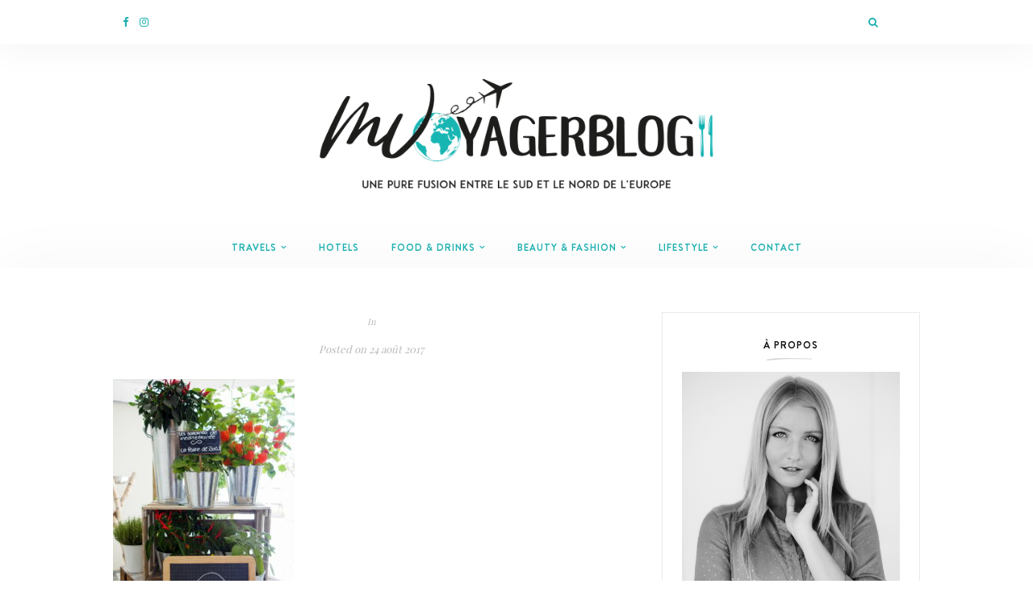

--- FILE ---
content_type: text/html; charset=UTF-8
request_url: https://mvoyagerblog.com/2017/09/06/20170804le-market-45-au-fairmont-monte-carlo/olympus-digital-camera-419/
body_size: 23696
content:
<!DOCTYPE html>
<html lang="fr-FR">
<head>
    <meta charset="UTF-8">
    <meta http-equiv="X-UA-Compatible" content="IE=edge">
    <meta name="viewport" content="width=device-width, initial-scale=1">
    <link rel="profile" href="http://gmpg.org/xfn/11">
    <link rel="pingback" href="https://mvoyagerblog.com/xmlrpc.php">
    <meta name='robots' content='index, follow, max-image-preview:large, max-snippet:-1, max-video-preview:-1' />

	<!-- This site is optimized with the Yoast SEO plugin v20.1 - https://yoast.com/wordpress/plugins/seo/ -->
	<title>- MVoyagerblog</title>
	<link rel="canonical" href="https://mvoyagerblog.com/2017/09/06/20170804le-market-45-au-fairmont-monte-carlo/olympus-digital-camera-419/" />
	<meta property="og:locale" content="fr_FR" />
	<meta property="og:type" content="article" />
	<meta property="og:title" content="- MVoyagerblog" />
	<meta property="og:url" content="https://mvoyagerblog.com/2017/09/06/20170804le-market-45-au-fairmont-monte-carlo/olympus-digital-camera-419/" />
	<meta property="og:site_name" content="MVoyagerblog" />
	<meta property="article:modified_time" content="2017-08-24T16:21:08+00:00" />
	<meta property="og:image" content="https://mvoyagerblog.com/2017/09/06/20170804le-market-45-au-fairmont-monte-carlo/olympus-digital-camera-419" />
	<meta property="og:image:width" content="768" />
	<meta property="og:image:height" content="1024" />
	<meta property="og:image:type" content="image/jpeg" />
	<meta name="twitter:card" content="summary_large_image" />
	<script type="application/ld+json" class="yoast-schema-graph">{"@context":"https://schema.org","@graph":[{"@type":"WebPage","@id":"https://mvoyagerblog.com/2017/09/06/20170804le-market-45-au-fairmont-monte-carlo/olympus-digital-camera-419/","url":"https://mvoyagerblog.com/2017/09/06/20170804le-market-45-au-fairmont-monte-carlo/olympus-digital-camera-419/","name":"- MVoyagerblog","isPartOf":{"@id":"https://mvoyagerblog.com/#website"},"primaryImageOfPage":{"@id":"https://mvoyagerblog.com/2017/09/06/20170804le-market-45-au-fairmont-monte-carlo/olympus-digital-camera-419/#primaryimage"},"image":{"@id":"https://mvoyagerblog.com/2017/09/06/20170804le-market-45-au-fairmont-monte-carlo/olympus-digital-camera-419/#primaryimage"},"thumbnailUrl":"https://mvoyagerblog.com/wp-content/uploads/2017/08/8-1.jpg","datePublished":"2017-08-24T16:21:00+00:00","dateModified":"2017-08-24T16:21:08+00:00","breadcrumb":{"@id":"https://mvoyagerblog.com/2017/09/06/20170804le-market-45-au-fairmont-monte-carlo/olympus-digital-camera-419/#breadcrumb"},"inLanguage":"fr-FR","potentialAction":[{"@type":"ReadAction","target":["https://mvoyagerblog.com/2017/09/06/20170804le-market-45-au-fairmont-monte-carlo/olympus-digital-camera-419/"]}]},{"@type":"ImageObject","inLanguage":"fr-FR","@id":"https://mvoyagerblog.com/2017/09/06/20170804le-market-45-au-fairmont-monte-carlo/olympus-digital-camera-419/#primaryimage","url":"https://mvoyagerblog.com/wp-content/uploads/2017/08/8-1.jpg","contentUrl":"https://mvoyagerblog.com/wp-content/uploads/2017/08/8-1.jpg","width":3888,"height":5184},{"@type":"BreadcrumbList","@id":"https://mvoyagerblog.com/2017/09/06/20170804le-market-45-au-fairmont-monte-carlo/olympus-digital-camera-419/#breadcrumb","itemListElement":[{"@type":"ListItem","position":1,"name":"Accueil","item":"https://mvoyagerblog.com/"},{"@type":"ListItem","position":2,"name":"Le « Market 45 » au Fairmont Monte-Carlo","item":"https://mvoyagerblog.com/2017/09/06/20170804le-market-45-au-fairmont-monte-carlo/"}]},{"@type":"WebSite","@id":"https://mvoyagerblog.com/#website","url":"https://mvoyagerblog.com/","name":"MVoyagerblog","description":"23 ans | Monaco | Travel is the only thing you buy that makes you richer","potentialAction":[{"@type":"SearchAction","target":{"@type":"EntryPoint","urlTemplate":"https://mvoyagerblog.com/?s={search_term_string}"},"query-input":"required name=search_term_string"}],"inLanguage":"fr-FR"}]}</script>
	<!-- / Yoast SEO plugin. -->


<link rel='dns-prefetch' href='//fonts.googleapis.com' />
<link rel="alternate" type="application/rss+xml" title="MVoyagerblog &raquo; Flux" href="https://mvoyagerblog.com/feed/" />
<link rel="alternate" type="application/rss+xml" title="MVoyagerblog &raquo; Flux des commentaires" href="https://mvoyagerblog.com/comments/feed/" />
<link rel="alternate" type="application/rss+xml" title="MVoyagerblog &raquo;  Flux des commentaires" href="https://mvoyagerblog.com/2017/09/06/20170804le-market-45-au-fairmont-monte-carlo/olympus-digital-camera-419/feed/" />
		<!-- This site uses the Google Analytics by ExactMetrics plugin v7.17 - Using Analytics tracking - https://www.exactmetrics.com/ -->
		<!-- Note: ExactMetrics is not currently configured on this site. The site owner needs to authenticate with Google Analytics in the ExactMetrics settings panel. -->
					<!-- No tracking code set -->
				<!-- / Google Analytics by ExactMetrics -->
		<script type="text/javascript">
/* <![CDATA[ */
window._wpemojiSettings = {"baseUrl":"https:\/\/s.w.org\/images\/core\/emoji\/14.0.0\/72x72\/","ext":".png","svgUrl":"https:\/\/s.w.org\/images\/core\/emoji\/14.0.0\/svg\/","svgExt":".svg","source":{"concatemoji":"https:\/\/mvoyagerblog.com\/wp-includes\/js\/wp-emoji-release.min.js?ver=6.4.7"}};
/*! This file is auto-generated */
!function(i,n){var o,s,e;function c(e){try{var t={supportTests:e,timestamp:(new Date).valueOf()};sessionStorage.setItem(o,JSON.stringify(t))}catch(e){}}function p(e,t,n){e.clearRect(0,0,e.canvas.width,e.canvas.height),e.fillText(t,0,0);var t=new Uint32Array(e.getImageData(0,0,e.canvas.width,e.canvas.height).data),r=(e.clearRect(0,0,e.canvas.width,e.canvas.height),e.fillText(n,0,0),new Uint32Array(e.getImageData(0,0,e.canvas.width,e.canvas.height).data));return t.every(function(e,t){return e===r[t]})}function u(e,t,n){switch(t){case"flag":return n(e,"\ud83c\udff3\ufe0f\u200d\u26a7\ufe0f","\ud83c\udff3\ufe0f\u200b\u26a7\ufe0f")?!1:!n(e,"\ud83c\uddfa\ud83c\uddf3","\ud83c\uddfa\u200b\ud83c\uddf3")&&!n(e,"\ud83c\udff4\udb40\udc67\udb40\udc62\udb40\udc65\udb40\udc6e\udb40\udc67\udb40\udc7f","\ud83c\udff4\u200b\udb40\udc67\u200b\udb40\udc62\u200b\udb40\udc65\u200b\udb40\udc6e\u200b\udb40\udc67\u200b\udb40\udc7f");case"emoji":return!n(e,"\ud83e\udef1\ud83c\udffb\u200d\ud83e\udef2\ud83c\udfff","\ud83e\udef1\ud83c\udffb\u200b\ud83e\udef2\ud83c\udfff")}return!1}function f(e,t,n){var r="undefined"!=typeof WorkerGlobalScope&&self instanceof WorkerGlobalScope?new OffscreenCanvas(300,150):i.createElement("canvas"),a=r.getContext("2d",{willReadFrequently:!0}),o=(a.textBaseline="top",a.font="600 32px Arial",{});return e.forEach(function(e){o[e]=t(a,e,n)}),o}function t(e){var t=i.createElement("script");t.src=e,t.defer=!0,i.head.appendChild(t)}"undefined"!=typeof Promise&&(o="wpEmojiSettingsSupports",s=["flag","emoji"],n.supports={everything:!0,everythingExceptFlag:!0},e=new Promise(function(e){i.addEventListener("DOMContentLoaded",e,{once:!0})}),new Promise(function(t){var n=function(){try{var e=JSON.parse(sessionStorage.getItem(o));if("object"==typeof e&&"number"==typeof e.timestamp&&(new Date).valueOf()<e.timestamp+604800&&"object"==typeof e.supportTests)return e.supportTests}catch(e){}return null}();if(!n){if("undefined"!=typeof Worker&&"undefined"!=typeof OffscreenCanvas&&"undefined"!=typeof URL&&URL.createObjectURL&&"undefined"!=typeof Blob)try{var e="postMessage("+f.toString()+"("+[JSON.stringify(s),u.toString(),p.toString()].join(",")+"));",r=new Blob([e],{type:"text/javascript"}),a=new Worker(URL.createObjectURL(r),{name:"wpTestEmojiSupports"});return void(a.onmessage=function(e){c(n=e.data),a.terminate(),t(n)})}catch(e){}c(n=f(s,u,p))}t(n)}).then(function(e){for(var t in e)n.supports[t]=e[t],n.supports.everything=n.supports.everything&&n.supports[t],"flag"!==t&&(n.supports.everythingExceptFlag=n.supports.everythingExceptFlag&&n.supports[t]);n.supports.everythingExceptFlag=n.supports.everythingExceptFlag&&!n.supports.flag,n.DOMReady=!1,n.readyCallback=function(){n.DOMReady=!0}}).then(function(){return e}).then(function(){var e;n.supports.everything||(n.readyCallback(),(e=n.source||{}).concatemoji?t(e.concatemoji):e.wpemoji&&e.twemoji&&(t(e.twemoji),t(e.wpemoji)))}))}((window,document),window._wpemojiSettings);
/* ]]> */
</script>
<link rel='stylesheet' id='sbi_styles-css' href='https://mvoyagerblog.com/wp-content/plugins/instagram-feed/css/sbi-styles.min.css?ver=6.6.1' type='text/css' media='all' />
<style id='wp-emoji-styles-inline-css' type='text/css'>

	img.wp-smiley, img.emoji {
		display: inline !important;
		border: none !important;
		box-shadow: none !important;
		height: 1em !important;
		width: 1em !important;
		margin: 0 0.07em !important;
		vertical-align: -0.1em !important;
		background: none !important;
		padding: 0 !important;
	}
</style>
<link rel='stylesheet' id='wp-block-library-css' href='https://mvoyagerblog.com/wp-includes/css/dist/block-library/style.min.css?ver=6.4.7' type='text/css' media='all' />
<style id='classic-theme-styles-inline-css' type='text/css'>
/*! This file is auto-generated */
.wp-block-button__link{color:#fff;background-color:#32373c;border-radius:9999px;box-shadow:none;text-decoration:none;padding:calc(.667em + 2px) calc(1.333em + 2px);font-size:1.125em}.wp-block-file__button{background:#32373c;color:#fff;text-decoration:none}
</style>
<style id='global-styles-inline-css' type='text/css'>
body{--wp--preset--color--black: #000000;--wp--preset--color--cyan-bluish-gray: #abb8c3;--wp--preset--color--white: #ffffff;--wp--preset--color--pale-pink: #f78da7;--wp--preset--color--vivid-red: #cf2e2e;--wp--preset--color--luminous-vivid-orange: #ff6900;--wp--preset--color--luminous-vivid-amber: #fcb900;--wp--preset--color--light-green-cyan: #7bdcb5;--wp--preset--color--vivid-green-cyan: #00d084;--wp--preset--color--pale-cyan-blue: #8ed1fc;--wp--preset--color--vivid-cyan-blue: #0693e3;--wp--preset--color--vivid-purple: #9b51e0;--wp--preset--gradient--vivid-cyan-blue-to-vivid-purple: linear-gradient(135deg,rgba(6,147,227,1) 0%,rgb(155,81,224) 100%);--wp--preset--gradient--light-green-cyan-to-vivid-green-cyan: linear-gradient(135deg,rgb(122,220,180) 0%,rgb(0,208,130) 100%);--wp--preset--gradient--luminous-vivid-amber-to-luminous-vivid-orange: linear-gradient(135deg,rgba(252,185,0,1) 0%,rgba(255,105,0,1) 100%);--wp--preset--gradient--luminous-vivid-orange-to-vivid-red: linear-gradient(135deg,rgba(255,105,0,1) 0%,rgb(207,46,46) 100%);--wp--preset--gradient--very-light-gray-to-cyan-bluish-gray: linear-gradient(135deg,rgb(238,238,238) 0%,rgb(169,184,195) 100%);--wp--preset--gradient--cool-to-warm-spectrum: linear-gradient(135deg,rgb(74,234,220) 0%,rgb(151,120,209) 20%,rgb(207,42,186) 40%,rgb(238,44,130) 60%,rgb(251,105,98) 80%,rgb(254,248,76) 100%);--wp--preset--gradient--blush-light-purple: linear-gradient(135deg,rgb(255,206,236) 0%,rgb(152,150,240) 100%);--wp--preset--gradient--blush-bordeaux: linear-gradient(135deg,rgb(254,205,165) 0%,rgb(254,45,45) 50%,rgb(107,0,62) 100%);--wp--preset--gradient--luminous-dusk: linear-gradient(135deg,rgb(255,203,112) 0%,rgb(199,81,192) 50%,rgb(65,88,208) 100%);--wp--preset--gradient--pale-ocean: linear-gradient(135deg,rgb(255,245,203) 0%,rgb(182,227,212) 50%,rgb(51,167,181) 100%);--wp--preset--gradient--electric-grass: linear-gradient(135deg,rgb(202,248,128) 0%,rgb(113,206,126) 100%);--wp--preset--gradient--midnight: linear-gradient(135deg,rgb(2,3,129) 0%,rgb(40,116,252) 100%);--wp--preset--font-size--small: 13px;--wp--preset--font-size--medium: 20px;--wp--preset--font-size--large: 36px;--wp--preset--font-size--x-large: 42px;--wp--preset--spacing--20: 0.44rem;--wp--preset--spacing--30: 0.67rem;--wp--preset--spacing--40: 1rem;--wp--preset--spacing--50: 1.5rem;--wp--preset--spacing--60: 2.25rem;--wp--preset--spacing--70: 3.38rem;--wp--preset--spacing--80: 5.06rem;--wp--preset--shadow--natural: 6px 6px 9px rgba(0, 0, 0, 0.2);--wp--preset--shadow--deep: 12px 12px 50px rgba(0, 0, 0, 0.4);--wp--preset--shadow--sharp: 6px 6px 0px rgba(0, 0, 0, 0.2);--wp--preset--shadow--outlined: 6px 6px 0px -3px rgba(255, 255, 255, 1), 6px 6px rgba(0, 0, 0, 1);--wp--preset--shadow--crisp: 6px 6px 0px rgba(0, 0, 0, 1);}:where(.is-layout-flex){gap: 0.5em;}:where(.is-layout-grid){gap: 0.5em;}body .is-layout-flow > .alignleft{float: left;margin-inline-start: 0;margin-inline-end: 2em;}body .is-layout-flow > .alignright{float: right;margin-inline-start: 2em;margin-inline-end: 0;}body .is-layout-flow > .aligncenter{margin-left: auto !important;margin-right: auto !important;}body .is-layout-constrained > .alignleft{float: left;margin-inline-start: 0;margin-inline-end: 2em;}body .is-layout-constrained > .alignright{float: right;margin-inline-start: 2em;margin-inline-end: 0;}body .is-layout-constrained > .aligncenter{margin-left: auto !important;margin-right: auto !important;}body .is-layout-constrained > :where(:not(.alignleft):not(.alignright):not(.alignfull)){max-width: var(--wp--style--global--content-size);margin-left: auto !important;margin-right: auto !important;}body .is-layout-constrained > .alignwide{max-width: var(--wp--style--global--wide-size);}body .is-layout-flex{display: flex;}body .is-layout-flex{flex-wrap: wrap;align-items: center;}body .is-layout-flex > *{margin: 0;}body .is-layout-grid{display: grid;}body .is-layout-grid > *{margin: 0;}:where(.wp-block-columns.is-layout-flex){gap: 2em;}:where(.wp-block-columns.is-layout-grid){gap: 2em;}:where(.wp-block-post-template.is-layout-flex){gap: 1.25em;}:where(.wp-block-post-template.is-layout-grid){gap: 1.25em;}.has-black-color{color: var(--wp--preset--color--black) !important;}.has-cyan-bluish-gray-color{color: var(--wp--preset--color--cyan-bluish-gray) !important;}.has-white-color{color: var(--wp--preset--color--white) !important;}.has-pale-pink-color{color: var(--wp--preset--color--pale-pink) !important;}.has-vivid-red-color{color: var(--wp--preset--color--vivid-red) !important;}.has-luminous-vivid-orange-color{color: var(--wp--preset--color--luminous-vivid-orange) !important;}.has-luminous-vivid-amber-color{color: var(--wp--preset--color--luminous-vivid-amber) !important;}.has-light-green-cyan-color{color: var(--wp--preset--color--light-green-cyan) !important;}.has-vivid-green-cyan-color{color: var(--wp--preset--color--vivid-green-cyan) !important;}.has-pale-cyan-blue-color{color: var(--wp--preset--color--pale-cyan-blue) !important;}.has-vivid-cyan-blue-color{color: var(--wp--preset--color--vivid-cyan-blue) !important;}.has-vivid-purple-color{color: var(--wp--preset--color--vivid-purple) !important;}.has-black-background-color{background-color: var(--wp--preset--color--black) !important;}.has-cyan-bluish-gray-background-color{background-color: var(--wp--preset--color--cyan-bluish-gray) !important;}.has-white-background-color{background-color: var(--wp--preset--color--white) !important;}.has-pale-pink-background-color{background-color: var(--wp--preset--color--pale-pink) !important;}.has-vivid-red-background-color{background-color: var(--wp--preset--color--vivid-red) !important;}.has-luminous-vivid-orange-background-color{background-color: var(--wp--preset--color--luminous-vivid-orange) !important;}.has-luminous-vivid-amber-background-color{background-color: var(--wp--preset--color--luminous-vivid-amber) !important;}.has-light-green-cyan-background-color{background-color: var(--wp--preset--color--light-green-cyan) !important;}.has-vivid-green-cyan-background-color{background-color: var(--wp--preset--color--vivid-green-cyan) !important;}.has-pale-cyan-blue-background-color{background-color: var(--wp--preset--color--pale-cyan-blue) !important;}.has-vivid-cyan-blue-background-color{background-color: var(--wp--preset--color--vivid-cyan-blue) !important;}.has-vivid-purple-background-color{background-color: var(--wp--preset--color--vivid-purple) !important;}.has-black-border-color{border-color: var(--wp--preset--color--black) !important;}.has-cyan-bluish-gray-border-color{border-color: var(--wp--preset--color--cyan-bluish-gray) !important;}.has-white-border-color{border-color: var(--wp--preset--color--white) !important;}.has-pale-pink-border-color{border-color: var(--wp--preset--color--pale-pink) !important;}.has-vivid-red-border-color{border-color: var(--wp--preset--color--vivid-red) !important;}.has-luminous-vivid-orange-border-color{border-color: var(--wp--preset--color--luminous-vivid-orange) !important;}.has-luminous-vivid-amber-border-color{border-color: var(--wp--preset--color--luminous-vivid-amber) !important;}.has-light-green-cyan-border-color{border-color: var(--wp--preset--color--light-green-cyan) !important;}.has-vivid-green-cyan-border-color{border-color: var(--wp--preset--color--vivid-green-cyan) !important;}.has-pale-cyan-blue-border-color{border-color: var(--wp--preset--color--pale-cyan-blue) !important;}.has-vivid-cyan-blue-border-color{border-color: var(--wp--preset--color--vivid-cyan-blue) !important;}.has-vivid-purple-border-color{border-color: var(--wp--preset--color--vivid-purple) !important;}.has-vivid-cyan-blue-to-vivid-purple-gradient-background{background: var(--wp--preset--gradient--vivid-cyan-blue-to-vivid-purple) !important;}.has-light-green-cyan-to-vivid-green-cyan-gradient-background{background: var(--wp--preset--gradient--light-green-cyan-to-vivid-green-cyan) !important;}.has-luminous-vivid-amber-to-luminous-vivid-orange-gradient-background{background: var(--wp--preset--gradient--luminous-vivid-amber-to-luminous-vivid-orange) !important;}.has-luminous-vivid-orange-to-vivid-red-gradient-background{background: var(--wp--preset--gradient--luminous-vivid-orange-to-vivid-red) !important;}.has-very-light-gray-to-cyan-bluish-gray-gradient-background{background: var(--wp--preset--gradient--very-light-gray-to-cyan-bluish-gray) !important;}.has-cool-to-warm-spectrum-gradient-background{background: var(--wp--preset--gradient--cool-to-warm-spectrum) !important;}.has-blush-light-purple-gradient-background{background: var(--wp--preset--gradient--blush-light-purple) !important;}.has-blush-bordeaux-gradient-background{background: var(--wp--preset--gradient--blush-bordeaux) !important;}.has-luminous-dusk-gradient-background{background: var(--wp--preset--gradient--luminous-dusk) !important;}.has-pale-ocean-gradient-background{background: var(--wp--preset--gradient--pale-ocean) !important;}.has-electric-grass-gradient-background{background: var(--wp--preset--gradient--electric-grass) !important;}.has-midnight-gradient-background{background: var(--wp--preset--gradient--midnight) !important;}.has-small-font-size{font-size: var(--wp--preset--font-size--small) !important;}.has-medium-font-size{font-size: var(--wp--preset--font-size--medium) !important;}.has-large-font-size{font-size: var(--wp--preset--font-size--large) !important;}.has-x-large-font-size{font-size: var(--wp--preset--font-size--x-large) !important;}
.wp-block-navigation a:where(:not(.wp-element-button)){color: inherit;}
:where(.wp-block-post-template.is-layout-flex){gap: 1.25em;}:where(.wp-block-post-template.is-layout-grid){gap: 1.25em;}
:where(.wp-block-columns.is-layout-flex){gap: 2em;}:where(.wp-block-columns.is-layout-grid){gap: 2em;}
.wp-block-pullquote{font-size: 1.5em;line-height: 1.6;}
</style>
<link rel='stylesheet' id='contact-form-7-css' href='https://mvoyagerblog.com/wp-content/plugins/contact-form-7/includes/css/styles.css?ver=5.7.7' type='text/css' media='all' />
<link rel='stylesheet' id='easingslider-css' href='https://mvoyagerblog.com/wp-content/plugins/easing-slider/assets/css/public.min.css?ver=3.0.8' type='text/css' media='all' />
<link rel='stylesheet' id='wonderblog_google_fonts-css' href='//fonts.googleapis.com/css?family=Lora%7CPlayfair+Display%7COpen+Sans%3A300%2C400%2C700%26subset%3Dlatin%2Clatin-ext&#038;ver=1.0.0' type='text/css' media='all' />
<link rel='stylesheet' id='wonderblog_init_css-css' href='https://mvoyagerblog.com/wp-content/themes/wonderblog/css/init.css?ver=6.4.7' type='text/css' media='all' />
<link rel='stylesheet' id='font-awesome-css' href='https://mvoyagerblog.com/wp-content/themes/wonderblog/css/font-awesome.min.css?ver=6.4.7' type='text/css' media='all' />
<link rel='stylesheet' id='vs-icons-css' href='https://mvoyagerblog.com/wp-content/themes/wonderblog/fonts/vs-icons/vs-icons.css?ver=6.4.7' type='text/css' media='all' />
<link rel='stylesheet' id='vossen-icons-css' href='https://mvoyagerblog.com/wp-content/themes/wonderblog/fonts/vs-icons/vossen-icons.css?ver=6.4.7' type='text/css' media='all' />
<link rel='stylesheet' id='wonderfont-css' href='https://mvoyagerblog.com/wp-content/themes/wonderblog/fonts/wonder/wonderfont.css?ver=6.4.7' type='text/css' media='all' />
<link rel='stylesheet' id='wonderblog_style-css' href='https://mvoyagerblog.com/wp-content/themes/wonderblog/style.css?ver=6.4.7' type='text/css' media='all' />
<script type="text/javascript" src="https://mvoyagerblog.com/wp-includes/js/jquery/jquery.min.js?ver=3.7.1" id="jquery-core-js"></script>
<script type="text/javascript" src="https://mvoyagerblog.com/wp-includes/js/jquery/jquery-migrate.min.js?ver=3.4.1" id="jquery-migrate-js"></script>
<script type="text/javascript" src="https://mvoyagerblog.com/wp-content/plugins/easing-slider/assets/js/public.min.js?ver=3.0.8" id="easingslider-js"></script>
<link rel="https://api.w.org/" href="https://mvoyagerblog.com/wp-json/" /><link rel="alternate" type="application/json" href="https://mvoyagerblog.com/wp-json/wp/v2/media/10817" /><link rel="EditURI" type="application/rsd+xml" title="RSD" href="https://mvoyagerblog.com/xmlrpc.php?rsd" />
<meta name="generator" content="WordPress 6.4.7" />
<link rel='shortlink' href='https://mvoyagerblog.com/?p=10817' />
<link rel="alternate" type="application/json+oembed" href="https://mvoyagerblog.com/wp-json/oembed/1.0/embed?url=https%3A%2F%2Fmvoyagerblog.com%2F2017%2F09%2F06%2F20170804le-market-45-au-fairmont-monte-carlo%2Folympus-digital-camera-419%2F" />
<link rel="alternate" type="text/xml+oembed" href="https://mvoyagerblog.com/wp-json/oembed/1.0/embed?url=https%3A%2F%2Fmvoyagerblog.com%2F2017%2F09%2F06%2F20170804le-market-45-au-fairmont-monte-carlo%2Folympus-digital-camera-419%2F&#038;format=xml" />
    <style type="text/css">

        /* Header Section Settings */
        .header-title {
            padding-top: 29px;
            padding-bottom: px;
        }
        .header-title img {
            width: 550px;
        }
        .nav-social {
                    }
        .nav-btn-list li.nav-search {
                    }
        .nav-primary .nav-bar {
            background-color: #ffffff;
        }
        .nav-primary .nav-social a,
        .nav-primary .nav-btn-list li i {
            color: #20b0b1;
        }
        .menu-toggle span {
            background: #20b0b1;
        }
        .nav-primary .wonderblog-bag-count {
            background: #20b0b1;
            color: ;
        }
        header {
            background-color: #ffffff;
            background-image: url();
            background-repeat: ;
            background-size: ;
            background-position: ;
        }
        @media (min-width: 992px) {
            .main-navigation li a {
                color: #20b0b1;
            }
            .main-navigation li a:hover {
                color: #1bd9da;
            }
            .menu-item-has-children>a::after {
                color: #20b0b1;
            }
            .main-navigation ul li > ul {
                background: ;
            }
            .sticky .main-navigation li a {
                color: ;
            }
            .sticky .main-navigation li a:hover {
                color: ;
            }
            .sticky .menu-item-has-children>a::after {
                color: ;
            }
            .sticky .main-navigation ul li > ul {
                background: ;
            }
        }
        .nav-secondary .main-navigation ul.nav-menu {
            padding-top: px;
        }
        .nav-secondary .nav-bar {
            background-color: ;
        }
        .nav-secondary .nav-social a,
        .nav-secondary .nav-btn-list li i {
            color: ;
        }
        @media (max-width: 992px) {
            .nav-primary .nav-bar {
                background-color: ;
            }
            .nav-primary .nav-btn-list li i {
                color: ;
            }
            .menu-toggle span {
                background: ;
            }
            .nav-menu {
                background-color: ;
            }
            .nav-menu li a {
                color: ;
                border-color: ;
            }
            .sub-menu-dropdown-arrow {
                color: ;
            }
            .nav-primary .wonderblog-bag-count {
                background: ;
                color: ;
            }
            .nav-primary .nav-social a {
                color: ;
            }
            .mobile-nav-social {
                            }

            @media all and (max-width:992px) {
                .nav-btn-list li.nav-search {
                                    }
                .wonderblog-shop-bag {
                                    }
            }
        }

        /* Post Settings */
        .post-header {
            text-align: Center;
        }
        .featured-post-content-bottom {
            background-color: rgba(0,0,0,);
        }
        .featured-post:hover .featured-post-container {
            background-color: rgba(0,0,0,);
        }

        /* Promo Boxes Settings */
        .promo-box-img-1 {
            background-image: url();
        }
        .promo-box-img-2 {
            background-image: url();
        }
        .promo-box-img-3 {
            background-image: url();
        }
        .promo-box .promo-box-text:before {
            background-color: rgba(0,0,0,);
        }

        /* Color Settings */
        .post-header .post-title a {
            color: ;
        }
        .post-header .post-cat a {
            color: #20b0b1;
        }
        .post-header .post-date {
            color: ;
        }
        .post-read-more a.btn {
            background: ;
            color: ;
        }
        .post-read-more a.btn:hover {
            background: #20b0b1;
            color: ;
        }
        .post-entry-content p {
            color: ;
        }
        .post-bottom .post-share-links a {
            color: ;
        }
        .post-bottom .post-share-links a:hover {
            color: #20b0b1;
        }
        .widget-area .widget-title {
            color: #111111;
        }
        .widget-area .widget {
            border-color: #eaeaea;
        }
        #footer {
            background-color: ;
        }
        #footer .footer-middle p {
            color: ;
        }
        #footer .scroll-top {
            color: #20b0b1;
                            opacity: 1;
                    }

        /* Master Color Scheme */
        
            .nav-search #searchform button:hover:before,
            .post-header .post-cat a,
            .woocommerce-tabs ul.tabs li a:hover,
            .woocommerce-tabs ul.tabs li.active a,
            /*.menu-item-has-children>a::after,*/
            .post-pagination a:hover span
            {
                color: ;
            }
            .woocommerce-tabs ul.tabs li.active
            {
                border-color: ;
            }
            .btn,
            .post-read-more a.btn,
            .nav-primary .wonderblog-bag-count,
            .wonderblog-shop-bag i span,
            .woocommerce button.button,
            .woocommerce button.button.alt,
            .woocommerce a.button,
            .woocommerce a.button.alt,
            .woocommerce .button,
            .woocommerce input.button,
            .woocommerce input.button.alt,
            .woocommerce #respond input#submit,
            .wonderblog-subscribe-form input.btn,
            .label,
            .wpcf7-submit,
            footer .scroll-top i
            {
                background: ;
            }

            a
            {
                color: ;
            }
            .wonderblog-shop-bag i span,
            .featured-post-content .btn
            {
                background: ;
            }


            /* HOVERS */
            a:hover,
            .post-bottom .post-share-links a:hover,
            .footer-copyright:hover,
            .nav-btn-list li:hover i,
            .nav-btn-list a:hover i,
            #footer-widgets .widget-social a:hover
            {
                color: #20b0b1;
            }
            .btn:hover,
            .post-read-more a.btn:hover,
            .woocommerce button.button:hover,
            .woocommerce button.button.alt:hover,
            .woocommerce a.button:hover,
            .woocommerce a.button.alt:hover,
            .woocommerce .button:hover,
            .woocommerce input.button:hover,
            .woocommerce input.button.alt:hover,
            .woocommerce #respond input#submit:hover,
            .wpcf7-submit:hover,
            footer .scroll-top:hover i
            {
                background: #20b0b1;
            }
        
        /* Typography Settings */
        h1, h2, h3, h4, h5, h6,
        .in-cat,
        .post-date,
        .featured-post-content .post-date {
            font-family: "Playfair Display", sans-serif;
        }
        h1 { font-size: px; }
        h2, .post-header .post-title { font-size: px; }
        h3 { font-size: px; }
        h4 { font-size: px; }
        h5 { font-size: px; }
        h6 { font-size: px; }

        body { font-family: "Open Sans"; }
        body { font-size: px; }
        p { font-size: px; }

        .btn, .post-cat, .promo-box-text h6, .post-bottom a, .widget-title, .widget-area .widget-title, .h4-up, .tagcloud a, .h4-up, table th, .post-password-form label {
            font-family: "wonder", sans-serif;
        }
        @media (min-width: 992px) {
            .main-navigation li a {
                font-family: "wonder", sans-serif;
            }
        }
        .btn { font-size: px; }
        .post-cat { font-size: px; }

    </style>
    <link rel="shortcut icon" href="https://mvoyagerblog.com/wp-content/uploads/2017/03/favicon3.png" /><script src='https://www.google.com/recaptcha/api.js'></script>
</head>

<body class="attachment attachment-template-default single single-attachment postid-10817 attachmentid-10817 attachment-jpeg">
    <div id="page" class="site">
        <header id="masthead">

            <!-- Primary Nav -->
            <div class="nav-primary">
                <div class="nav-bar site-header">
                    <div class="container">

                        <!-- Social Icons -->
                        <div class="nav-social">
                            <a href="https://facebook.com/https://fr-fr.facebook.com/MVoyagerblog/" target="_blank"><i class="fa fa-facebook"></i></a><a href="https://instagram.com/https://www.instagram.com/mvoyagerblog/" target="_blank"><i class="fa fa-instagram"></i></a>                        </div>
                        <!-- End Social Icons -->

                        <div class="nav-btn-list">
                            <ul>
                                <li class="nav-search">
                                    <i class="fa fa-search open-overlay-search"></i>
                                    <div class="searchFormContainer">
                                        <form id="searchform" method="get" autocomplete="off" action="https://mvoyagerblog.com/">
    <input type="text" name="s" id="s" class="vossen-search-input" value="" onfocus="if (this.value == '')this.value = '';" onblur="if (this.value == '')this.value = '';" placeholder=" Search and hit enter..."/>
    <button class="search-submit-icon" name="submit" id="searchsubmit" type="submit"></button>
</form>
                                    </div>
                                    <i class="close-overlay-search"></i>
                                </li>
                                <li>
                                    <!-- Shop Bag -->
                                                                        <!-- End Shop Bag -->
                                </li>
                            </ul>
                        </div>

                        <!-- Mobile Menu Toogle -->
                        <button class="menu-toggle"><span></span><span></span><span></span><span></span></button>
                        <!-- End Mobile Menu Toogle -->
                    </div>
                </div>

                <!-- Site Title and Logo -->
                <div class="header-title">

                                            <h1 class="site-title">
                            <a href="https://mvoyagerblog.com/">
                                <img src="https://mvoyagerblog.com/wp-content/uploads/2017/03/logoMVheader4.png" alt="MVoyagerblog" />
                            </a>
                        </h1>
                    
                </div>
                <!-- End Site Title and Logo -->

                <!-- Social Icons -->
                <div class="mobile-nav-social nav-social">
                    <a href="https://facebook.com/https://fr-fr.facebook.com/MVoyagerblog/" target="_blank"><i class="fa fa-facebook"></i></a><a href="https://instagram.com/https://www.instagram.com/mvoyagerblog/" target="_blank"><i class="fa fa-instagram"></i></a>                </div>
                <!-- End Social Icons -->

                <!-- Navigation -->
                <nav id="site-navigation" class="main-navigation">
                    <div class="menu-menu-1-2-container"><ul id="menu-menu-1-2" class="nav-menu"><li id="menu-item-9454" class="menu-item menu-item-type-taxonomy menu-item-object-category menu-item-has-children menu-item-9454"><a href="https://mvoyagerblog.com/category/voyages/">Travels</a>
<ul class="sub-menu">
	<li id="menu-item-9437" class="menu-item menu-item-type-post_type menu-item-object-post menu-item-9437"><a href="https://mvoyagerblog.com/2016/03/15/20160315monte-carlo/">Monte-Carlo</a></li>
	<li id="menu-item-10187" class="menu-item menu-item-type-taxonomy menu-item-object-category menu-item-10187"><a href="https://mvoyagerblog.com/category/copenhagen/">Copenhagen</a></li>
	<li id="menu-item-9451" class="menu-item menu-item-type-post_type menu-item-object-post menu-item-9451"><a href="https://mvoyagerblog.com/2016/03/27/20160327la-bella-di-roma-2/">Roma</a></li>
	<li id="menu-item-9447" class="menu-item menu-item-type-post_type menu-item-object-post menu-item-9447"><a href="https://mvoyagerblog.com/2016/04/03/20160403hala-madrid-2/">Madrid</a></li>
	<li id="menu-item-9448" class="menu-item menu-item-type-post_type menu-item-object-post menu-item-9448"><a href="https://mvoyagerblog.com/2016/04/15/20160415ciao-milano/">Milano</a></li>
	<li id="menu-item-10188" class="menu-item menu-item-type-taxonomy menu-item-object-category menu-item-10188"><a href="https://mvoyagerblog.com/category/lyon/">Lyon</a></li>
	<li id="menu-item-9453" class="menu-item menu-item-type-taxonomy menu-item-object-category menu-item-9453"><a href="https://mvoyagerblog.com/category/amsterdam/">Amsterdam</a></li>
	<li id="menu-item-9449" class="menu-item menu-item-type-post_type menu-item-object-post menu-item-9449"><a href="https://mvoyagerblog.com/2016/05/22/escapade-au-coeur-de-saint-paul-de-vence/">Saint-Paul de Vence</a></li>
	<li id="menu-item-9444" class="menu-item menu-item-type-taxonomy menu-item-object-category menu-item-9444"><a href="https://mvoyagerblog.com/category/barcelone/">Barcelona</a></li>
	<li id="menu-item-9446" class="menu-item menu-item-type-taxonomy menu-item-object-category menu-item-9446"><a href="https://mvoyagerblog.com/category/moustiers/">Moustiers-Sainte-Marie</a></li>
	<li id="menu-item-9445" class="menu-item menu-item-type-taxonomy menu-item-object-category menu-item-9445"><a href="https://mvoyagerblog.com/category/excursions-sur-la-cote-dazur-et-ses-environs/">DISCOVER &#8211; Côte d&rsquo;Azur</a></li>
	<li id="menu-item-9962" class="menu-item menu-item-type-taxonomy menu-item-object-category menu-item-9962"><a href="https://mvoyagerblog.com/category/geneve/">Genève</a></li>
	<li id="menu-item-12451" class="menu-item menu-item-type-post_type menu-item-object-post menu-item-12451"><a href="https://mvoyagerblog.com/2018/06/04/bordeaux-2018/">Bordeaux</a></li>
	<li id="menu-item-14232" class="menu-item menu-item-type-post_type menu-item-object-post menu-item-14232"><a href="https://mvoyagerblog.com/2019/01/06/bruxelles/">Bruxelles</a></li>
	<li id="menu-item-14935" class="menu-item menu-item-type-taxonomy menu-item-object-category menu-item-14935"><a href="https://mvoyagerblog.com/category/stockholm/">Stockholm</a></li>
	<li id="menu-item-14936" class="menu-item menu-item-type-taxonomy menu-item-object-category menu-item-14936"><a href="https://mvoyagerblog.com/category/paris/">Paris</a></li>
</ul>
</li>
<li id="menu-item-9817" class="menu-item menu-item-type-taxonomy menu-item-object-category menu-item-9817"><a href="https://mvoyagerblog.com/category/hotels/">Hotels</a></li>
<li id="menu-item-9455" class="menu-item menu-item-type-taxonomy menu-item-object-category menu-item-has-children menu-item-9455"><a href="https://mvoyagerblog.com/category/food-and-drinks/">Food &#038; Drinks</a>
<ul class="sub-menu">
	<li id="menu-item-9456" class="menu-item menu-item-type-taxonomy menu-item-object-category menu-item-9456"><a href="https://mvoyagerblog.com/category/food-and-drinks/">FOOD AND DRINKS</a></li>
	<li id="menu-item-9457" class="menu-item menu-item-type-taxonomy menu-item-object-category menu-item-9457"><a href="https://mvoyagerblog.com/category/recettes/">Recipes</a></li>
</ul>
</li>
<li id="menu-item-9552" class="menu-item menu-item-type-taxonomy menu-item-object-category menu-item-has-children menu-item-9552"><a href="https://mvoyagerblog.com/category/fashion-jewels/">Beauty &#038; Fashion</a>
<ul class="sub-menu">
	<li id="menu-item-9458" class="menu-item menu-item-type-taxonomy menu-item-object-category menu-item-9458"><a href="https://mvoyagerblog.com/category/beaute/">Beauty</a></li>
	<li id="menu-item-9459" class="menu-item menu-item-type-taxonomy menu-item-object-category menu-item-9459"><a href="https://mvoyagerblog.com/category/fashion-jewels/">Fashion</a></li>
</ul>
</li>
<li id="menu-item-9553" class="menu-item menu-item-type-taxonomy menu-item-object-category menu-item-has-children menu-item-9553"><a href="https://mvoyagerblog.com/category/lifestyle/">Lifestyle</a>
<ul class="sub-menu">
	<li id="menu-item-9463" class="menu-item menu-item-type-taxonomy menu-item-object-category menu-item-9463"><a href="https://mvoyagerblog.com/category/lifestyle/">Lifestyle</a></li>
	<li id="menu-item-9464" class="menu-item menu-item-type-taxonomy menu-item-object-category menu-item-9464"><a href="https://mvoyagerblog.com/category/sport/">Sport</a></li>
</ul>
</li>
<li id="menu-item-9435" class="menu-item menu-item-type-post_type menu-item-object-page menu-item-9435"><a href="https://mvoyagerblog.com/contact/">Contact</a></li>
</ul></div>                </nav>
                <!-- End Navigation -->

            </div>
            <!-- End Primary Nav -->

            <!-- Secondary Nav -->
            <div class="nav-secondary">
                <div class="nav-bar site-header">
                    <div class="container">

                        <!-- Site Title and Logo -->
                        <div class="header-title">

                                                            <h1 class="site-title">
                                    <a href="https://mvoyagerblog.com/">
                                        <img src="https://mvoyagerblog.com/wp-content/uploads/2017/03/logoMVsticky4.png" alt="MVoyagerblog" />
                                    </a>
                                </h1>
                            
                        </div>
                        <!-- End Site Title and Logo -->

                        <!-- Navigation -->
                        <nav class="main-navigation">
                            <div class="menu-menu-1-2-container"><ul id="menu-menu-1-3" class="nav-menu"><li class="menu-item menu-item-type-taxonomy menu-item-object-category menu-item-has-children menu-item-9454"><a href="https://mvoyagerblog.com/category/voyages/">Travels</a>
<ul class="sub-menu">
	<li class="menu-item menu-item-type-post_type menu-item-object-post menu-item-9437"><a href="https://mvoyagerblog.com/2016/03/15/20160315monte-carlo/">Monte-Carlo</a></li>
	<li class="menu-item menu-item-type-taxonomy menu-item-object-category menu-item-10187"><a href="https://mvoyagerblog.com/category/copenhagen/">Copenhagen</a></li>
	<li class="menu-item menu-item-type-post_type menu-item-object-post menu-item-9451"><a href="https://mvoyagerblog.com/2016/03/27/20160327la-bella-di-roma-2/">Roma</a></li>
	<li class="menu-item menu-item-type-post_type menu-item-object-post menu-item-9447"><a href="https://mvoyagerblog.com/2016/04/03/20160403hala-madrid-2/">Madrid</a></li>
	<li class="menu-item menu-item-type-post_type menu-item-object-post menu-item-9448"><a href="https://mvoyagerblog.com/2016/04/15/20160415ciao-milano/">Milano</a></li>
	<li class="menu-item menu-item-type-taxonomy menu-item-object-category menu-item-10188"><a href="https://mvoyagerblog.com/category/lyon/">Lyon</a></li>
	<li class="menu-item menu-item-type-taxonomy menu-item-object-category menu-item-9453"><a href="https://mvoyagerblog.com/category/amsterdam/">Amsterdam</a></li>
	<li class="menu-item menu-item-type-post_type menu-item-object-post menu-item-9449"><a href="https://mvoyagerblog.com/2016/05/22/escapade-au-coeur-de-saint-paul-de-vence/">Saint-Paul de Vence</a></li>
	<li class="menu-item menu-item-type-taxonomy menu-item-object-category menu-item-9444"><a href="https://mvoyagerblog.com/category/barcelone/">Barcelona</a></li>
	<li class="menu-item menu-item-type-taxonomy menu-item-object-category menu-item-9446"><a href="https://mvoyagerblog.com/category/moustiers/">Moustiers-Sainte-Marie</a></li>
	<li class="menu-item menu-item-type-taxonomy menu-item-object-category menu-item-9445"><a href="https://mvoyagerblog.com/category/excursions-sur-la-cote-dazur-et-ses-environs/">DISCOVER &#8211; Côte d&rsquo;Azur</a></li>
	<li class="menu-item menu-item-type-taxonomy menu-item-object-category menu-item-9962"><a href="https://mvoyagerblog.com/category/geneve/">Genève</a></li>
	<li class="menu-item menu-item-type-post_type menu-item-object-post menu-item-12451"><a href="https://mvoyagerblog.com/2018/06/04/bordeaux-2018/">Bordeaux</a></li>
	<li class="menu-item menu-item-type-post_type menu-item-object-post menu-item-14232"><a href="https://mvoyagerblog.com/2019/01/06/bruxelles/">Bruxelles</a></li>
	<li class="menu-item menu-item-type-taxonomy menu-item-object-category menu-item-14935"><a href="https://mvoyagerblog.com/category/stockholm/">Stockholm</a></li>
	<li class="menu-item menu-item-type-taxonomy menu-item-object-category menu-item-14936"><a href="https://mvoyagerblog.com/category/paris/">Paris</a></li>
</ul>
</li>
<li class="menu-item menu-item-type-taxonomy menu-item-object-category menu-item-9817"><a href="https://mvoyagerblog.com/category/hotels/">Hotels</a></li>
<li class="menu-item menu-item-type-taxonomy menu-item-object-category menu-item-has-children menu-item-9455"><a href="https://mvoyagerblog.com/category/food-and-drinks/">Food &#038; Drinks</a>
<ul class="sub-menu">
	<li class="menu-item menu-item-type-taxonomy menu-item-object-category menu-item-9456"><a href="https://mvoyagerblog.com/category/food-and-drinks/">FOOD AND DRINKS</a></li>
	<li class="menu-item menu-item-type-taxonomy menu-item-object-category menu-item-9457"><a href="https://mvoyagerblog.com/category/recettes/">Recipes</a></li>
</ul>
</li>
<li class="menu-item menu-item-type-taxonomy menu-item-object-category menu-item-has-children menu-item-9552"><a href="https://mvoyagerblog.com/category/fashion-jewels/">Beauty &#038; Fashion</a>
<ul class="sub-menu">
	<li class="menu-item menu-item-type-taxonomy menu-item-object-category menu-item-9458"><a href="https://mvoyagerblog.com/category/beaute/">Beauty</a></li>
	<li class="menu-item menu-item-type-taxonomy menu-item-object-category menu-item-9459"><a href="https://mvoyagerblog.com/category/fashion-jewels/">Fashion</a></li>
</ul>
</li>
<li class="menu-item menu-item-type-taxonomy menu-item-object-category menu-item-has-children menu-item-9553"><a href="https://mvoyagerblog.com/category/lifestyle/">Lifestyle</a>
<ul class="sub-menu">
	<li class="menu-item menu-item-type-taxonomy menu-item-object-category menu-item-9463"><a href="https://mvoyagerblog.com/category/lifestyle/">Lifestyle</a></li>
	<li class="menu-item menu-item-type-taxonomy menu-item-object-category menu-item-9464"><a href="https://mvoyagerblog.com/category/sport/">Sport</a></li>
</ul>
</li>
<li class="menu-item menu-item-type-post_type menu-item-object-page menu-item-9435"><a href="https://mvoyagerblog.com/contact/">Contact</a></li>
</ul></div>                        </nav>
                        <!-- End Navigation -->

                        <!-- Social Icons -->
                        <div class="nav-social">
                            <a href="https://facebook.com/https://fr-fr.facebook.com/MVoyagerblog/" target="_blank"><i class="fa fa-facebook"></i></a><a href="https://instagram.com/https://www.instagram.com/mvoyagerblog/" target="_blank"><i class="fa fa-instagram"></i></a>                        </div>
                        <!-- End Social Icons -->

                        <!-- Mobile Menu Toogle -->
                        <button class="menu-toggle"><span></span><span></span><span></span><span></span></button>
                        <!-- End Mobile Menu Toogle -->
                    </div>
                </div>





            </div>
            <!-- End Secondary Nav -->

        </header>
        <!-- End Header -->



<div class="wonderblog-single-post">
    <div class="container">

        
        <div class="content-area">
            <div class="row">

                
                    <article id="post-10817" class="full-post post-10817 attachment type-attachment status-inherit hentry">

    <!-- Post Header -->
    <div class="post-header">
                    <p class="post-cat"><span class="in-cat">In</span> </p>
                                            <h2 class="post-title"></h2>
                                        <p class="post-date"><span>Posted on</span> 24 août 2017</p>
            </div>

    <!-- Post Format  Gallery -->
    
        
    
    <!-- Post Entry -->
    <div class="post-entry-content">

                    <p class="attachment"><a href='https://mvoyagerblog.com/wp-content/uploads/2017/08/8-1.jpg'><img decoding="async" width="225" height="300" src="https://mvoyagerblog.com/wp-content/uploads/2017/08/8-1-225x300.jpg" class="attachment-medium size-medium" alt="" srcset="https://mvoyagerblog.com/wp-content/uploads/2017/08/8-1-225x300.jpg 225w, https://mvoyagerblog.com/wp-content/uploads/2017/08/8-1-768x1024.jpg 768w" sizes="(max-width: 225px) 100vw, 225px" /></a></p>
                    
    </div>

    <!-- Post Bottom -->
    <div class="post-bottom">

                                                        
                    <div class="post-bottom-middle">
                <div class="post-share-links">
                    <a target="_blank" href="https://www.facebook.com/sharer/sharer.php?u=https://mvoyagerblog.com/2017/09/06/20170804le-market-45-au-fairmont-monte-carlo/olympus-digital-camera-419/"><i class="fa fa-facebook"></i> <span>Share</span></a>
                    <a target="_blank" href="https://twitter.com/home?status=Check%20out%20this%20article:%20%20-%20https://mvoyagerblog.com/2017/09/06/20170804le-market-45-au-fairmont-monte-carlo/olympus-digital-camera-419/"><span><i class="fa fa-twitter"></i></span> Tweet</a>
                    <a target="_blank" href="https://pinterest.com/pin/create/button/?url=https://mvoyagerblog.com/2017/09/06/20170804le-market-45-au-fairmont-monte-carlo/olympus-digital-camera-419/&media=https://mvoyagerblog.com/wp-content/uploads/2017/08/8-1.jpg&description="><span><i class="fa fa-pinterest"></i></span> Pin It</a>
                    <a target="_blank" href="https://plus.google.com/share?url=https://mvoyagerblog.com/2017/09/06/20170804le-market-45-au-fairmont-monte-carlo/olympus-digital-camera-419/"><span><i class="fa fa-google-plus"></i></span> +1</a>
                </div>
            </div>
        
        
        
    </div>

                                                                                
        
                                <div id="comments" class="comments-area">

    <h4 class="comments-title widget-title h4-up">No Comments</h4>

    
    	<div id="respond" class="comment-respond">
		<h4 id="reply-title" class="comment-reply-title h4-up">Leave a Reply <small><a rel="nofollow" id="cancel-comment-reply-link" href="/2017/09/06/20170804le-market-45-au-fairmont-monte-carlo/olympus-digital-camera-419/#respond" style="display:none;">Cancel Reply</a></small></h4><form action="https://mvoyagerblog.com/wp-comments-post.php" method="post" id="commentform" class="comment-form" novalidate><p class="comment-form-author"><input id="author" name="author" type="text" placeholder="Your Name*" value="" size="30" aria-required='true' /></p>
<p class="comment-form-email"><input id="email" name="email" type="text" placeholder="Your Email*" value="" size="30" aria-required='true' /></p>
<p class="comment-form-url"><input id="url" name="url" type="text" placeholder="Your Website" value="" size="30" /></p>
<p class="comment-form-cookies-consent"><input id="wp-comment-cookies-consent" name="wp-comment-cookies-consent" type="checkbox" value="yes" /> <label for="wp-comment-cookies-consent">Enregistrer mon nom, mon e-mail et mon site dans le navigateur pour mon prochain commentaire.</label></p>
<p class="comment-form-comment"><textarea id="comment" name="comment" cols="40" rows="8" aria-required="true" placeholder="Your Comment*"></textarea></p><p class="form-submit"><input name="submit" type="submit" id="submit" class="btn" value="Post Comment" /> <input type='hidden' name='comment_post_ID' value='10817' id='comment_post_ID' />
<input type='hidden' name='comment_parent' id='comment_parent' value='0' />
</p><p style="display: none;"><input type="hidden" id="akismet_comment_nonce" name="akismet_comment_nonce" value="a3fdb05e2d" /></p><p style="display: none !important;" class="akismet-fields-container" data-prefix="ak_"><label>&#916;<textarea name="ak_hp_textarea" cols="45" rows="8" maxlength="100"></textarea></label><input type="hidden" id="ak_js_1" name="ak_js" value="208"/><script>document.getElementById( "ak_js_1" ).setAttribute( "value", ( new Date() ).getTime() );</script></p></form>	</div><!-- #respond -->
	
</div><!-- #comments -->
            
</article>

                                
            </div>
        </div>

                    
<aside class="widget-area">
    <div id="wonderblog_about_wg-2" class="widget widget_wonderblog_about_wg"><h4 class="widget-title">À propos</h4>
            <div class="widget-about">

                                                            <div class="widget-about-img"><a href="https://www.mvoyagerblog.com/2016/03/15/autobiographie/"><img src="https://mvoyagerblog.com/wp-content/uploads/2022/07/image00003-scaled.jpeg" alt="À propos" /></a></div>
                                    
                                                            <h4 class="widget-about-name h4-up"><a href="https://www.mvoyagerblog.com/2016/03/15/autobiographie/">Mariana Verrando Terranova</a></h4>
                                    
                                    <p>Âgée de 28 ans, je croque la vie à pleines dents. Comme mon titre le souligne, je suis une pure fusion entre le nord et le sud : Monégasque par mon père et Danoise par ma mère.
Très active, spontanée et curieuse, j’adore faire de nouvelles rencontres et découvertes grâce à de nouvelles expériences.
Je vous laisse découvrir mon monde en toute sérénité.
</p>
                
                
            </div>

            </div><div id="block-3" class="widget widget_block">
<div id="sb_instagram"  class="sbi sbi_mob_col_1 sbi_tab_col_2 sbi_col_4 sbi_width_resp" style="padding-bottom: 10px;" data-feedid="*1"  data-res="auto" data-cols="4" data-colsmobile="1" data-colstablet="2" data-num="20" data-nummobile="20" data-item-padding="5" data-shortcode-atts="{}"  data-postid="10817" data-locatornonce="ce48fa2ea9" data-sbi-flags="favorLocal">
	<div class="sb_instagram_header  sbi_medium"   >
	<a class="sbi_header_link" target="_blank" rel="nofollow noopener" href="https://www.instagram.com/mvoyagerblog/" title="@mvoyagerblog">
		<div class="sbi_header_text">
			<div class="sbi_header_img"  data-avatar-url="https://scontent-bru2-1.cdninstagram.com/v/t51.2885-19/469730665_1085462419925748_3363664995099879998_n.jpg?stp=dst-jpg_s206x206_tt6&amp;_nc_cat=102&amp;ccb=7-5&amp;_nc_sid=bf7eb4&amp;efg=eyJ2ZW5jb2RlX3RhZyI6InByb2ZpbGVfcGljLnd3dy4xMDgwLkMyIn0%3D&amp;_nc_ohc=8PTmUhnF-BYQ7kNvwFf_lGY&amp;_nc_oc=Adl5Vu4xxgwvL92ipQCwLyod6jZ3m-VIwTAmJI5wgt6hvEg46ycpRnCcO_ytYGBET0w&amp;_nc_zt=24&amp;_nc_ht=scontent-bru2-1.cdninstagram.com&amp;edm=AP4hL3IEAAAA&amp;_nc_tpa=Q5bMBQGS38zFnM0AcCrLjMT5euWiEt-MxKZ5dZdyYd7TjvRnwbNRVVLB0j-y_S5-HfSkmshQ_Tjco-fXpw&amp;oh=00_AfpkhqpZRZ11yCJ5UPYmN40aDPdeVZVLo3sgNjhETBT0Uw&amp;oe=6975D66B">
									<div class="sbi_header_img_hover"  ><svg class="sbi_new_logo fa-instagram fa-w-14" aria-hidden="true" data-fa-processed="" aria-label="Instagram" data-prefix="fab" data-icon="instagram" role="img" viewBox="0 0 448 512">
	                <path fill="currentColor" d="M224.1 141c-63.6 0-114.9 51.3-114.9 114.9s51.3 114.9 114.9 114.9S339 319.5 339 255.9 287.7 141 224.1 141zm0 189.6c-41.1 0-74.7-33.5-74.7-74.7s33.5-74.7 74.7-74.7 74.7 33.5 74.7 74.7-33.6 74.7-74.7 74.7zm146.4-194.3c0 14.9-12 26.8-26.8 26.8-14.9 0-26.8-12-26.8-26.8s12-26.8 26.8-26.8 26.8 12 26.8 26.8zm76.1 27.2c-1.7-35.9-9.9-67.7-36.2-93.9-26.2-26.2-58-34.4-93.9-36.2-37-2.1-147.9-2.1-184.9 0-35.8 1.7-67.6 9.9-93.9 36.1s-34.4 58-36.2 93.9c-2.1 37-2.1 147.9 0 184.9 1.7 35.9 9.9 67.7 36.2 93.9s58 34.4 93.9 36.2c37 2.1 147.9 2.1 184.9 0 35.9-1.7 67.7-9.9 93.9-36.2 26.2-26.2 34.4-58 36.2-93.9 2.1-37 2.1-147.8 0-184.8zM398.8 388c-7.8 19.6-22.9 34.7-42.6 42.6-29.5 11.7-99.5 9-132.1 9s-102.7 2.6-132.1-9c-19.6-7.8-34.7-22.9-42.6-42.6-11.7-29.5-9-99.5-9-132.1s-2.6-102.7 9-132.1c7.8-19.6 22.9-34.7 42.6-42.6 29.5-11.7 99.5-9 132.1-9s102.7-2.6 132.1 9c19.6 7.8 34.7 22.9 42.6 42.6 11.7 29.5 9 99.5 9 132.1s2.7 102.7-9 132.1z"></path>
	            </svg></div>
					<img loading="lazy" decoding="async"  src="https://mvoyagerblog.com/wp-content/uploads/sb-instagram-feed-images/mvoyagerblog.jpg" alt="Mariana Verrando Terranova" width="50" height="50">
											</div>

			<div class="sbi_feedtheme_header_text">
				<h3>mvoyagerblog</h3>
									<p class="sbi_bio">MONACO &amp; DENMARK<br>
Gabriel&#039;s mum 👶🏼🩵🦋<br>
mvoyagerblog@gmail.com<br>
La vie est belle 🐞</p>
							</div>
		</div>
	</a>
</div>

    <div id="sbi_images"  style="gap: 10px;">
		<div class="sbi_item sbi_type_video sbi_new sbi_transition" id="sbi_17849228268665568" data-date="1768909105">
    <div class="sbi_photo_wrap">
        <a class="sbi_photo" href="https://www.instagram.com/reel/DTuyGdRDZXO/" target="_blank" rel="noopener nofollow" data-full-res="https://scontent-bru2-1.cdninstagram.com/v/t51.82787-15/620217354_18550470217017041_4433972021200158912_n.jpg?stp=dst-jpg_e35_tt6&#038;_nc_cat=109&#038;ccb=7-5&#038;_nc_sid=18de74&#038;efg=eyJlZmdfdGFnIjoiQ0xJUFMuYmVzdF9pbWFnZV91cmxnZW4uQzMifQ%3D%3D&#038;_nc_ohc=jj59ovODo6YQ7kNvwHpVlX9&#038;_nc_oc=AdnlV4dNc1QNkq4Ff5WMaJuwP5rx-4CoIgobaqhloh7VBEL3JIHwoZOw00DvEQ5UUd8&#038;_nc_zt=23&#038;_nc_ht=scontent-bru2-1.cdninstagram.com&#038;edm=ANo9K5cEAAAA&#038;_nc_gid=vG_Dy3R9z9h47xNMsMVNBA&#038;oh=00_Afo6873pHU4Hc-fLNP6hoQCuRl2HGEAEu4GAv897bYZAzw&#038;oe=6975FBDD" data-img-src-set="{&quot;d&quot;:&quot;https:\/\/scontent-bru2-1.cdninstagram.com\/v\/t51.82787-15\/620217354_18550470217017041_4433972021200158912_n.jpg?stp=dst-jpg_e35_tt6&amp;_nc_cat=109&amp;ccb=7-5&amp;_nc_sid=18de74&amp;efg=eyJlZmdfdGFnIjoiQ0xJUFMuYmVzdF9pbWFnZV91cmxnZW4uQzMifQ%3D%3D&amp;_nc_ohc=jj59ovODo6YQ7kNvwHpVlX9&amp;_nc_oc=AdnlV4dNc1QNkq4Ff5WMaJuwP5rx-4CoIgobaqhloh7VBEL3JIHwoZOw00DvEQ5UUd8&amp;_nc_zt=23&amp;_nc_ht=scontent-bru2-1.cdninstagram.com&amp;edm=ANo9K5cEAAAA&amp;_nc_gid=vG_Dy3R9z9h47xNMsMVNBA&amp;oh=00_Afo6873pHU4Hc-fLNP6hoQCuRl2HGEAEu4GAv897bYZAzw&amp;oe=6975FBDD&quot;,&quot;150&quot;:&quot;https:\/\/scontent-bru2-1.cdninstagram.com\/v\/t51.82787-15\/620217354_18550470217017041_4433972021200158912_n.jpg?stp=dst-jpg_e35_tt6&amp;_nc_cat=109&amp;ccb=7-5&amp;_nc_sid=18de74&amp;efg=eyJlZmdfdGFnIjoiQ0xJUFMuYmVzdF9pbWFnZV91cmxnZW4uQzMifQ%3D%3D&amp;_nc_ohc=jj59ovODo6YQ7kNvwHpVlX9&amp;_nc_oc=AdnlV4dNc1QNkq4Ff5WMaJuwP5rx-4CoIgobaqhloh7VBEL3JIHwoZOw00DvEQ5UUd8&amp;_nc_zt=23&amp;_nc_ht=scontent-bru2-1.cdninstagram.com&amp;edm=ANo9K5cEAAAA&amp;_nc_gid=vG_Dy3R9z9h47xNMsMVNBA&amp;oh=00_Afo6873pHU4Hc-fLNP6hoQCuRl2HGEAEu4GAv897bYZAzw&amp;oe=6975FBDD&quot;,&quot;320&quot;:&quot;https:\/\/scontent-bru2-1.cdninstagram.com\/v\/t51.82787-15\/620217354_18550470217017041_4433972021200158912_n.jpg?stp=dst-jpg_e35_tt6&amp;_nc_cat=109&amp;ccb=7-5&amp;_nc_sid=18de74&amp;efg=eyJlZmdfdGFnIjoiQ0xJUFMuYmVzdF9pbWFnZV91cmxnZW4uQzMifQ%3D%3D&amp;_nc_ohc=jj59ovODo6YQ7kNvwHpVlX9&amp;_nc_oc=AdnlV4dNc1QNkq4Ff5WMaJuwP5rx-4CoIgobaqhloh7VBEL3JIHwoZOw00DvEQ5UUd8&amp;_nc_zt=23&amp;_nc_ht=scontent-bru2-1.cdninstagram.com&amp;edm=ANo9K5cEAAAA&amp;_nc_gid=vG_Dy3R9z9h47xNMsMVNBA&amp;oh=00_Afo6873pHU4Hc-fLNP6hoQCuRl2HGEAEu4GAv897bYZAzw&amp;oe=6975FBDD&quot;,&quot;640&quot;:&quot;https:\/\/scontent-bru2-1.cdninstagram.com\/v\/t51.82787-15\/620217354_18550470217017041_4433972021200158912_n.jpg?stp=dst-jpg_e35_tt6&amp;_nc_cat=109&amp;ccb=7-5&amp;_nc_sid=18de74&amp;efg=eyJlZmdfdGFnIjoiQ0xJUFMuYmVzdF9pbWFnZV91cmxnZW4uQzMifQ%3D%3D&amp;_nc_ohc=jj59ovODo6YQ7kNvwHpVlX9&amp;_nc_oc=AdnlV4dNc1QNkq4Ff5WMaJuwP5rx-4CoIgobaqhloh7VBEL3JIHwoZOw00DvEQ5UUd8&amp;_nc_zt=23&amp;_nc_ht=scontent-bru2-1.cdninstagram.com&amp;edm=ANo9K5cEAAAA&amp;_nc_gid=vG_Dy3R9z9h47xNMsMVNBA&amp;oh=00_Afo6873pHU4Hc-fLNP6hoQCuRl2HGEAEu4GAv897bYZAzw&amp;oe=6975FBDD&quot;}">
            <span class="sbi-screenreader">Nothing to add 🌅🤍🐣
#baby #home #maternity</span>
            	        <svg style="color: rgba(255,255,255,1)" class="svg-inline--fa fa-play fa-w-14 sbi_playbtn" aria-label="Play" aria-hidden="true" data-fa-processed="" data-prefix="fa" data-icon="play" role="presentation" xmlns="http://www.w3.org/2000/svg" viewBox="0 0 448 512"><path fill="currentColor" d="M424.4 214.7L72.4 6.6C43.8-10.3 0 6.1 0 47.9V464c0 37.5 40.7 60.1 72.4 41.3l352-208c31.4-18.5 31.5-64.1 0-82.6z"></path></svg>            <img decoding="async" src="https://mvoyagerblog.com/wp-content/plugins/instagram-feed/img/placeholder.png" alt="Nothing to add 🌅🤍🐣
#baby #home #maternity #love #bebe #mama #lifestyle #moments #grateful #maman #bebes">
        </a>
    </div>
</div><div class="sbi_item sbi_type_carousel sbi_new sbi_transition" id="sbi_18138085630477502" data-date="1768764514">
    <div class="sbi_photo_wrap">
        <a class="sbi_photo" href="https://www.instagram.com/p/DTqe0RMjZUQ/" target="_blank" rel="noopener nofollow" data-full-res="https://scontent-bru2-1.cdninstagram.com/v/t51.82787-15/619625136_18550146328017041_3340215520530017039_n.jpg?stp=dst-jpg_e35_tt6&#038;_nc_cat=101&#038;ccb=7-5&#038;_nc_sid=18de74&#038;efg=eyJlZmdfdGFnIjoiQ0FST1VTRUxfSVRFTS5iZXN0X2ltYWdlX3VybGdlbi5DMyJ9&#038;_nc_ohc=haNq253IucMQ7kNvwEVJvcU&#038;_nc_oc=AdnF63eXk4LxDn6xIGfCyZnRtlqj7gcnJoESizCBUNI-qrmwpP2N_3i2gmydHeNSGuk&#038;_nc_zt=23&#038;_nc_ht=scontent-bru2-1.cdninstagram.com&#038;edm=ANo9K5cEAAAA&#038;_nc_gid=vG_Dy3R9z9h47xNMsMVNBA&#038;oh=00_Afpu1jNJF6HuQHI9HZ5Z51waNyx3JKGc2eXNnOKhE7ie-w&#038;oe=6975D7A1" data-img-src-set="{&quot;d&quot;:&quot;https:\/\/scontent-bru2-1.cdninstagram.com\/v\/t51.82787-15\/619625136_18550146328017041_3340215520530017039_n.jpg?stp=dst-jpg_e35_tt6&amp;_nc_cat=101&amp;ccb=7-5&amp;_nc_sid=18de74&amp;efg=eyJlZmdfdGFnIjoiQ0FST1VTRUxfSVRFTS5iZXN0X2ltYWdlX3VybGdlbi5DMyJ9&amp;_nc_ohc=haNq253IucMQ7kNvwEVJvcU&amp;_nc_oc=AdnF63eXk4LxDn6xIGfCyZnRtlqj7gcnJoESizCBUNI-qrmwpP2N_3i2gmydHeNSGuk&amp;_nc_zt=23&amp;_nc_ht=scontent-bru2-1.cdninstagram.com&amp;edm=ANo9K5cEAAAA&amp;_nc_gid=vG_Dy3R9z9h47xNMsMVNBA&amp;oh=00_Afpu1jNJF6HuQHI9HZ5Z51waNyx3JKGc2eXNnOKhE7ie-w&amp;oe=6975D7A1&quot;,&quot;150&quot;:&quot;https:\/\/scontent-bru2-1.cdninstagram.com\/v\/t51.82787-15\/619625136_18550146328017041_3340215520530017039_n.jpg?stp=dst-jpg_e35_tt6&amp;_nc_cat=101&amp;ccb=7-5&amp;_nc_sid=18de74&amp;efg=eyJlZmdfdGFnIjoiQ0FST1VTRUxfSVRFTS5iZXN0X2ltYWdlX3VybGdlbi5DMyJ9&amp;_nc_ohc=haNq253IucMQ7kNvwEVJvcU&amp;_nc_oc=AdnF63eXk4LxDn6xIGfCyZnRtlqj7gcnJoESizCBUNI-qrmwpP2N_3i2gmydHeNSGuk&amp;_nc_zt=23&amp;_nc_ht=scontent-bru2-1.cdninstagram.com&amp;edm=ANo9K5cEAAAA&amp;_nc_gid=vG_Dy3R9z9h47xNMsMVNBA&amp;oh=00_Afpu1jNJF6HuQHI9HZ5Z51waNyx3JKGc2eXNnOKhE7ie-w&amp;oe=6975D7A1&quot;,&quot;320&quot;:&quot;https:\/\/scontent-bru2-1.cdninstagram.com\/v\/t51.82787-15\/619625136_18550146328017041_3340215520530017039_n.jpg?stp=dst-jpg_e35_tt6&amp;_nc_cat=101&amp;ccb=7-5&amp;_nc_sid=18de74&amp;efg=eyJlZmdfdGFnIjoiQ0FST1VTRUxfSVRFTS5iZXN0X2ltYWdlX3VybGdlbi5DMyJ9&amp;_nc_ohc=haNq253IucMQ7kNvwEVJvcU&amp;_nc_oc=AdnF63eXk4LxDn6xIGfCyZnRtlqj7gcnJoESizCBUNI-qrmwpP2N_3i2gmydHeNSGuk&amp;_nc_zt=23&amp;_nc_ht=scontent-bru2-1.cdninstagram.com&amp;edm=ANo9K5cEAAAA&amp;_nc_gid=vG_Dy3R9z9h47xNMsMVNBA&amp;oh=00_Afpu1jNJF6HuQHI9HZ5Z51waNyx3JKGc2eXNnOKhE7ie-w&amp;oe=6975D7A1&quot;,&quot;640&quot;:&quot;https:\/\/scontent-bru2-1.cdninstagram.com\/v\/t51.82787-15\/619625136_18550146328017041_3340215520530017039_n.jpg?stp=dst-jpg_e35_tt6&amp;_nc_cat=101&amp;ccb=7-5&amp;_nc_sid=18de74&amp;efg=eyJlZmdfdGFnIjoiQ0FST1VTRUxfSVRFTS5iZXN0X2ltYWdlX3VybGdlbi5DMyJ9&amp;_nc_ohc=haNq253IucMQ7kNvwEVJvcU&amp;_nc_oc=AdnF63eXk4LxDn6xIGfCyZnRtlqj7gcnJoESizCBUNI-qrmwpP2N_3i2gmydHeNSGuk&amp;_nc_zt=23&amp;_nc_ht=scontent-bru2-1.cdninstagram.com&amp;edm=ANo9K5cEAAAA&amp;_nc_gid=vG_Dy3R9z9h47xNMsMVNBA&amp;oh=00_Afpu1jNJF6HuQHI9HZ5Z51waNyx3JKGc2eXNnOKhE7ie-w&amp;oe=6975D7A1&quot;}">
            <span class="sbi-screenreader">My Whole World 🤍 #love #family #baby #babyboy #</span>
            <svg class="svg-inline--fa fa-clone fa-w-16 sbi_lightbox_carousel_icon" aria-hidden="true" aria-label="Clone" data-fa-proƒcessed="" data-prefix="far" data-icon="clone" role="img" xmlns="http://www.w3.org/2000/svg" viewBox="0 0 512 512">
	                <path fill="currentColor" d="M464 0H144c-26.51 0-48 21.49-48 48v48H48c-26.51 0-48 21.49-48 48v320c0 26.51 21.49 48 48 48h320c26.51 0 48-21.49 48-48v-48h48c26.51 0 48-21.49 48-48V48c0-26.51-21.49-48-48-48zM362 464H54a6 6 0 0 1-6-6V150a6 6 0 0 1 6-6h42v224c0 26.51 21.49 48 48 48h224v42a6 6 0 0 1-6 6zm96-96H150a6 6 0 0 1-6-6V54a6 6 0 0 1 6-6h308a6 6 0 0 1 6 6v308a6 6 0 0 1-6 6z"></path>
	            </svg>	                    <img decoding="async" src="https://mvoyagerblog.com/wp-content/plugins/instagram-feed/img/placeholder.png" alt="My Whole World 🤍 #love #family #baby #babyboy #winter #january #dachshund #dog #food #foodporn #mumlife #mama #maternite #maternity #blessed #grateful  #life #moments">
        </a>
    </div>
</div><div class="sbi_item sbi_type_carousel sbi_new sbi_transition" id="sbi_17849068818628470" data-date="1768505294">
    <div class="sbi_photo_wrap">
        <a class="sbi_photo" href="https://www.instagram.com/p/DTiwZKSjdp8/" target="_blank" rel="noopener nofollow" data-full-res="https://scontent-bru2-1.cdninstagram.com/v/t51.82787-15/616187083_18549570406017041_2644206371933221243_n.webp?stp=dst-jpg_e35_tt6&#038;_nc_cat=110&#038;ccb=7-5&#038;_nc_sid=18de74&#038;efg=eyJlZmdfdGFnIjoiQ0FST1VTRUxfSVRFTS5iZXN0X2ltYWdlX3VybGdlbi5DMyJ9&#038;_nc_ohc=YXSH7SZI7MIQ7kNvwGYzioT&#038;_nc_oc=Adnte-ufdLxp-7YS7o-SfdkEPG8yxTN9wvXLXXU6lQN8mG-vJG1Aq5ZLltD989-x5Eg&#038;_nc_zt=23&#038;_nc_ht=scontent-bru2-1.cdninstagram.com&#038;edm=ANo9K5cEAAAA&#038;_nc_gid=vG_Dy3R9z9h47xNMsMVNBA&#038;oh=00_AfpDsRN-D1IdwP6yeHZfEo44N8gFWIsU9Y03vT3-c0T6hg&#038;oe=6975EFA7" data-img-src-set="{&quot;d&quot;:&quot;https:\/\/scontent-bru2-1.cdninstagram.com\/v\/t51.82787-15\/616187083_18549570406017041_2644206371933221243_n.webp?stp=dst-jpg_e35_tt6&amp;_nc_cat=110&amp;ccb=7-5&amp;_nc_sid=18de74&amp;efg=eyJlZmdfdGFnIjoiQ0FST1VTRUxfSVRFTS5iZXN0X2ltYWdlX3VybGdlbi5DMyJ9&amp;_nc_ohc=YXSH7SZI7MIQ7kNvwGYzioT&amp;_nc_oc=Adnte-ufdLxp-7YS7o-SfdkEPG8yxTN9wvXLXXU6lQN8mG-vJG1Aq5ZLltD989-x5Eg&amp;_nc_zt=23&amp;_nc_ht=scontent-bru2-1.cdninstagram.com&amp;edm=ANo9K5cEAAAA&amp;_nc_gid=vG_Dy3R9z9h47xNMsMVNBA&amp;oh=00_AfpDsRN-D1IdwP6yeHZfEo44N8gFWIsU9Y03vT3-c0T6hg&amp;oe=6975EFA7&quot;,&quot;150&quot;:&quot;https:\/\/scontent-bru2-1.cdninstagram.com\/v\/t51.82787-15\/616187083_18549570406017041_2644206371933221243_n.webp?stp=dst-jpg_e35_tt6&amp;_nc_cat=110&amp;ccb=7-5&amp;_nc_sid=18de74&amp;efg=eyJlZmdfdGFnIjoiQ0FST1VTRUxfSVRFTS5iZXN0X2ltYWdlX3VybGdlbi5DMyJ9&amp;_nc_ohc=YXSH7SZI7MIQ7kNvwGYzioT&amp;_nc_oc=Adnte-ufdLxp-7YS7o-SfdkEPG8yxTN9wvXLXXU6lQN8mG-vJG1Aq5ZLltD989-x5Eg&amp;_nc_zt=23&amp;_nc_ht=scontent-bru2-1.cdninstagram.com&amp;edm=ANo9K5cEAAAA&amp;_nc_gid=vG_Dy3R9z9h47xNMsMVNBA&amp;oh=00_AfpDsRN-D1IdwP6yeHZfEo44N8gFWIsU9Y03vT3-c0T6hg&amp;oe=6975EFA7&quot;,&quot;320&quot;:&quot;https:\/\/scontent-bru2-1.cdninstagram.com\/v\/t51.82787-15\/616187083_18549570406017041_2644206371933221243_n.webp?stp=dst-jpg_e35_tt6&amp;_nc_cat=110&amp;ccb=7-5&amp;_nc_sid=18de74&amp;efg=eyJlZmdfdGFnIjoiQ0FST1VTRUxfSVRFTS5iZXN0X2ltYWdlX3VybGdlbi5DMyJ9&amp;_nc_ohc=YXSH7SZI7MIQ7kNvwGYzioT&amp;_nc_oc=Adnte-ufdLxp-7YS7o-SfdkEPG8yxTN9wvXLXXU6lQN8mG-vJG1Aq5ZLltD989-x5Eg&amp;_nc_zt=23&amp;_nc_ht=scontent-bru2-1.cdninstagram.com&amp;edm=ANo9K5cEAAAA&amp;_nc_gid=vG_Dy3R9z9h47xNMsMVNBA&amp;oh=00_AfpDsRN-D1IdwP6yeHZfEo44N8gFWIsU9Y03vT3-c0T6hg&amp;oe=6975EFA7&quot;,&quot;640&quot;:&quot;https:\/\/scontent-bru2-1.cdninstagram.com\/v\/t51.82787-15\/616187083_18549570406017041_2644206371933221243_n.webp?stp=dst-jpg_e35_tt6&amp;_nc_cat=110&amp;ccb=7-5&amp;_nc_sid=18de74&amp;efg=eyJlZmdfdGFnIjoiQ0FST1VTRUxfSVRFTS5iZXN0X2ltYWdlX3VybGdlbi5DMyJ9&amp;_nc_ohc=YXSH7SZI7MIQ7kNvwGYzioT&amp;_nc_oc=Adnte-ufdLxp-7YS7o-SfdkEPG8yxTN9wvXLXXU6lQN8mG-vJG1Aq5ZLltD989-x5Eg&amp;_nc_zt=23&amp;_nc_ht=scontent-bru2-1.cdninstagram.com&amp;edm=ANo9K5cEAAAA&amp;_nc_gid=vG_Dy3R9z9h47xNMsMVNBA&amp;oh=00_AfpDsRN-D1IdwP6yeHZfEo44N8gFWIsU9Y03vT3-c0T6hg&amp;oe=6975EFA7&quot;}">
            <span class="sbi-screenreader">Happy baby, Happy life 🩵🍼 #love #family #fri</span>
            <svg class="svg-inline--fa fa-clone fa-w-16 sbi_lightbox_carousel_icon" aria-hidden="true" aria-label="Clone" data-fa-proƒcessed="" data-prefix="far" data-icon="clone" role="img" xmlns="http://www.w3.org/2000/svg" viewBox="0 0 512 512">
	                <path fill="currentColor" d="M464 0H144c-26.51 0-48 21.49-48 48v48H48c-26.51 0-48 21.49-48 48v320c0 26.51 21.49 48 48 48h320c26.51 0 48-21.49 48-48v-48h48c26.51 0 48-21.49 48-48V48c0-26.51-21.49-48-48-48zM362 464H54a6 6 0 0 1-6-6V150a6 6 0 0 1 6-6h42v224c0 26.51 21.49 48 48 48h224v42a6 6 0 0 1-6 6zm96-96H150a6 6 0 0 1-6-6V54a6 6 0 0 1 6-6h308a6 6 0 0 1 6 6v308a6 6 0 0 1-6 6z"></path>
	            </svg>	                    <img decoding="async" src="https://mvoyagerblog.com/wp-content/plugins/instagram-feed/img/placeholder.png" alt="Happy baby, Happy life 🩵🍼 #love #family #friends #january #babyfashion #baby #babyboy #maternite #maternity #mama #maman #food #foodporn #life #lifestyle #dog #dachshund #blessed #grateful">
        </a>
    </div>
</div><div class="sbi_item sbi_type_carousel sbi_new sbi_transition" id="sbi_18087124823021859" data-date="1768333368">
    <div class="sbi_photo_wrap">
        <a class="sbi_photo" href="https://www.instagram.com/p/DTdoeKEjUlF/" target="_blank" rel="noopener nofollow" data-full-res="https://scontent-bru2-1.cdninstagram.com/v/t51.82787-15/616163423_18549226945017041_5397325653661757275_n.webp?stp=dst-jpg_e35_tt6&#038;_nc_cat=107&#038;ccb=7-5&#038;_nc_sid=18de74&#038;efg=eyJlZmdfdGFnIjoiQ0FST1VTRUxfSVRFTS5iZXN0X2ltYWdlX3VybGdlbi5DMyJ9&#038;_nc_ohc=GUhAaoljKXcQ7kNvwGKNbPW&#038;_nc_oc=AdlwPd8yEJH9cyBhYj_0M1JmvXsU3fCQUGdBNvVpTBSsJ7qIAeZGaB7fJ2w0RUlaoko&#038;_nc_zt=23&#038;_nc_ht=scontent-bru2-1.cdninstagram.com&#038;edm=ANo9K5cEAAAA&#038;_nc_gid=vG_Dy3R9z9h47xNMsMVNBA&#038;oh=00_AfpGfkefFkC-cGDz9r1F9LrPhHMvtYkXbfDOSgEmHpDrWw&#038;oe=6975EB91" data-img-src-set="{&quot;d&quot;:&quot;https:\/\/scontent-bru2-1.cdninstagram.com\/v\/t51.82787-15\/616163423_18549226945017041_5397325653661757275_n.webp?stp=dst-jpg_e35_tt6&amp;_nc_cat=107&amp;ccb=7-5&amp;_nc_sid=18de74&amp;efg=eyJlZmdfdGFnIjoiQ0FST1VTRUxfSVRFTS5iZXN0X2ltYWdlX3VybGdlbi5DMyJ9&amp;_nc_ohc=GUhAaoljKXcQ7kNvwGKNbPW&amp;_nc_oc=AdlwPd8yEJH9cyBhYj_0M1JmvXsU3fCQUGdBNvVpTBSsJ7qIAeZGaB7fJ2w0RUlaoko&amp;_nc_zt=23&amp;_nc_ht=scontent-bru2-1.cdninstagram.com&amp;edm=ANo9K5cEAAAA&amp;_nc_gid=vG_Dy3R9z9h47xNMsMVNBA&amp;oh=00_AfpGfkefFkC-cGDz9r1F9LrPhHMvtYkXbfDOSgEmHpDrWw&amp;oe=6975EB91&quot;,&quot;150&quot;:&quot;https:\/\/scontent-bru2-1.cdninstagram.com\/v\/t51.82787-15\/616163423_18549226945017041_5397325653661757275_n.webp?stp=dst-jpg_e35_tt6&amp;_nc_cat=107&amp;ccb=7-5&amp;_nc_sid=18de74&amp;efg=eyJlZmdfdGFnIjoiQ0FST1VTRUxfSVRFTS5iZXN0X2ltYWdlX3VybGdlbi5DMyJ9&amp;_nc_ohc=GUhAaoljKXcQ7kNvwGKNbPW&amp;_nc_oc=AdlwPd8yEJH9cyBhYj_0M1JmvXsU3fCQUGdBNvVpTBSsJ7qIAeZGaB7fJ2w0RUlaoko&amp;_nc_zt=23&amp;_nc_ht=scontent-bru2-1.cdninstagram.com&amp;edm=ANo9K5cEAAAA&amp;_nc_gid=vG_Dy3R9z9h47xNMsMVNBA&amp;oh=00_AfpGfkefFkC-cGDz9r1F9LrPhHMvtYkXbfDOSgEmHpDrWw&amp;oe=6975EB91&quot;,&quot;320&quot;:&quot;https:\/\/scontent-bru2-1.cdninstagram.com\/v\/t51.82787-15\/616163423_18549226945017041_5397325653661757275_n.webp?stp=dst-jpg_e35_tt6&amp;_nc_cat=107&amp;ccb=7-5&amp;_nc_sid=18de74&amp;efg=eyJlZmdfdGFnIjoiQ0FST1VTRUxfSVRFTS5iZXN0X2ltYWdlX3VybGdlbi5DMyJ9&amp;_nc_ohc=GUhAaoljKXcQ7kNvwGKNbPW&amp;_nc_oc=AdlwPd8yEJH9cyBhYj_0M1JmvXsU3fCQUGdBNvVpTBSsJ7qIAeZGaB7fJ2w0RUlaoko&amp;_nc_zt=23&amp;_nc_ht=scontent-bru2-1.cdninstagram.com&amp;edm=ANo9K5cEAAAA&amp;_nc_gid=vG_Dy3R9z9h47xNMsMVNBA&amp;oh=00_AfpGfkefFkC-cGDz9r1F9LrPhHMvtYkXbfDOSgEmHpDrWw&amp;oe=6975EB91&quot;,&quot;640&quot;:&quot;https:\/\/scontent-bru2-1.cdninstagram.com\/v\/t51.82787-15\/616163423_18549226945017041_5397325653661757275_n.webp?stp=dst-jpg_e35_tt6&amp;_nc_cat=107&amp;ccb=7-5&amp;_nc_sid=18de74&amp;efg=eyJlZmdfdGFnIjoiQ0FST1VTRUxfSVRFTS5iZXN0X2ltYWdlX3VybGdlbi5DMyJ9&amp;_nc_ohc=GUhAaoljKXcQ7kNvwGKNbPW&amp;_nc_oc=AdlwPd8yEJH9cyBhYj_0M1JmvXsU3fCQUGdBNvVpTBSsJ7qIAeZGaB7fJ2w0RUlaoko&amp;_nc_zt=23&amp;_nc_ht=scontent-bru2-1.cdninstagram.com&amp;edm=ANo9K5cEAAAA&amp;_nc_gid=vG_Dy3R9z9h47xNMsMVNBA&amp;oh=00_AfpGfkefFkC-cGDz9r1F9LrPhHMvtYkXbfDOSgEmHpDrWw&amp;oe=6975EB91&quot;}">
            <span class="sbi-screenreader">Life lately 👶🏼🐶🫶🏻 #love #family #ba</span>
            <svg class="svg-inline--fa fa-clone fa-w-16 sbi_lightbox_carousel_icon" aria-hidden="true" aria-label="Clone" data-fa-proƒcessed="" data-prefix="far" data-icon="clone" role="img" xmlns="http://www.w3.org/2000/svg" viewBox="0 0 512 512">
	                <path fill="currentColor" d="M464 0H144c-26.51 0-48 21.49-48 48v48H48c-26.51 0-48 21.49-48 48v320c0 26.51 21.49 48 48 48h320c26.51 0 48-21.49 48-48v-48h48c26.51 0 48-21.49 48-48V48c0-26.51-21.49-48-48-48zM362 464H54a6 6 0 0 1-6-6V150a6 6 0 0 1 6-6h42v224c0 26.51 21.49 48 48 48h224v42a6 6 0 0 1-6 6zm96-96H150a6 6 0 0 1-6-6V54a6 6 0 0 1 6-6h308a6 6 0 0 1 6 6v308a6 6 0 0 1-6 6z"></path>
	            </svg>	                    <img decoding="async" src="https://mvoyagerblog.com/wp-content/plugins/instagram-feed/img/placeholder.png" alt="Life lately 👶🏼🐶🫶🏻 #love #family #baby #dog #dachshund #food #foodporn #winter #january #home #babyboy #babyfashion #maternite #maternity #mum #mama #maman #moments #grateful #blessed">
        </a>
    </div>
</div><div class="sbi_item sbi_type_carousel sbi_new sbi_transition" id="sbi_18079539263246980" data-date="1768159436">
    <div class="sbi_photo_wrap">
        <a class="sbi_photo" href="https://www.instagram.com/p/DTYcuPPDbdg/" target="_blank" rel="noopener nofollow" data-full-res="https://scontent-bru2-1.cdninstagram.com/v/t51.82787-15/613618750_18548887036017041_6119624637620099927_n.webp?stp=dst-jpg_e35_tt6&#038;_nc_cat=110&#038;ccb=7-5&#038;_nc_sid=18de74&#038;efg=eyJlZmdfdGFnIjoiQ0FST1VTRUxfSVRFTS5iZXN0X2ltYWdlX3VybGdlbi5DMyJ9&#038;_nc_ohc=uYVNTTTLWz8Q7kNvwGfOWWW&#038;_nc_oc=AdmQXuM8vCxcC9IfldCgkoYkKZUqagdh7DF7709OpkSQPP5VvWCV0XxOtg1Hq4KlHjQ&#038;_nc_zt=23&#038;_nc_ht=scontent-bru2-1.cdninstagram.com&#038;edm=ANo9K5cEAAAA&#038;_nc_gid=vG_Dy3R9z9h47xNMsMVNBA&#038;oh=00_AfoxLJIPc4FiQwIlq5BYr113QaerF-nsC9slngEF2Kf6Ug&#038;oe=6975F9CB" data-img-src-set="{&quot;d&quot;:&quot;https:\/\/scontent-bru2-1.cdninstagram.com\/v\/t51.82787-15\/613618750_18548887036017041_6119624637620099927_n.webp?stp=dst-jpg_e35_tt6&amp;_nc_cat=110&amp;ccb=7-5&amp;_nc_sid=18de74&amp;efg=eyJlZmdfdGFnIjoiQ0FST1VTRUxfSVRFTS5iZXN0X2ltYWdlX3VybGdlbi5DMyJ9&amp;_nc_ohc=uYVNTTTLWz8Q7kNvwGfOWWW&amp;_nc_oc=AdmQXuM8vCxcC9IfldCgkoYkKZUqagdh7DF7709OpkSQPP5VvWCV0XxOtg1Hq4KlHjQ&amp;_nc_zt=23&amp;_nc_ht=scontent-bru2-1.cdninstagram.com&amp;edm=ANo9K5cEAAAA&amp;_nc_gid=vG_Dy3R9z9h47xNMsMVNBA&amp;oh=00_AfoxLJIPc4FiQwIlq5BYr113QaerF-nsC9slngEF2Kf6Ug&amp;oe=6975F9CB&quot;,&quot;150&quot;:&quot;https:\/\/scontent-bru2-1.cdninstagram.com\/v\/t51.82787-15\/613618750_18548887036017041_6119624637620099927_n.webp?stp=dst-jpg_e35_tt6&amp;_nc_cat=110&amp;ccb=7-5&amp;_nc_sid=18de74&amp;efg=eyJlZmdfdGFnIjoiQ0FST1VTRUxfSVRFTS5iZXN0X2ltYWdlX3VybGdlbi5DMyJ9&amp;_nc_ohc=uYVNTTTLWz8Q7kNvwGfOWWW&amp;_nc_oc=AdmQXuM8vCxcC9IfldCgkoYkKZUqagdh7DF7709OpkSQPP5VvWCV0XxOtg1Hq4KlHjQ&amp;_nc_zt=23&amp;_nc_ht=scontent-bru2-1.cdninstagram.com&amp;edm=ANo9K5cEAAAA&amp;_nc_gid=vG_Dy3R9z9h47xNMsMVNBA&amp;oh=00_AfoxLJIPc4FiQwIlq5BYr113QaerF-nsC9slngEF2Kf6Ug&amp;oe=6975F9CB&quot;,&quot;320&quot;:&quot;https:\/\/scontent-bru2-1.cdninstagram.com\/v\/t51.82787-15\/613618750_18548887036017041_6119624637620099927_n.webp?stp=dst-jpg_e35_tt6&amp;_nc_cat=110&amp;ccb=7-5&amp;_nc_sid=18de74&amp;efg=eyJlZmdfdGFnIjoiQ0FST1VTRUxfSVRFTS5iZXN0X2ltYWdlX3VybGdlbi5DMyJ9&amp;_nc_ohc=uYVNTTTLWz8Q7kNvwGfOWWW&amp;_nc_oc=AdmQXuM8vCxcC9IfldCgkoYkKZUqagdh7DF7709OpkSQPP5VvWCV0XxOtg1Hq4KlHjQ&amp;_nc_zt=23&amp;_nc_ht=scontent-bru2-1.cdninstagram.com&amp;edm=ANo9K5cEAAAA&amp;_nc_gid=vG_Dy3R9z9h47xNMsMVNBA&amp;oh=00_AfoxLJIPc4FiQwIlq5BYr113QaerF-nsC9slngEF2Kf6Ug&amp;oe=6975F9CB&quot;,&quot;640&quot;:&quot;https:\/\/scontent-bru2-1.cdninstagram.com\/v\/t51.82787-15\/613618750_18548887036017041_6119624637620099927_n.webp?stp=dst-jpg_e35_tt6&amp;_nc_cat=110&amp;ccb=7-5&amp;_nc_sid=18de74&amp;efg=eyJlZmdfdGFnIjoiQ0FST1VTRUxfSVRFTS5iZXN0X2ltYWdlX3VybGdlbi5DMyJ9&amp;_nc_ohc=uYVNTTTLWz8Q7kNvwGfOWWW&amp;_nc_oc=AdmQXuM8vCxcC9IfldCgkoYkKZUqagdh7DF7709OpkSQPP5VvWCV0XxOtg1Hq4KlHjQ&amp;_nc_zt=23&amp;_nc_ht=scontent-bru2-1.cdninstagram.com&amp;edm=ANo9K5cEAAAA&amp;_nc_gid=vG_Dy3R9z9h47xNMsMVNBA&amp;oh=00_AfoxLJIPc4FiQwIlq5BYr113QaerF-nsC9slngEF2Kf6Ug&amp;oe=6975F9CB&quot;}">
            <span class="sbi-screenreader">Winter with baby G 🩵🐣 #love #family #friends</span>
            <svg class="svg-inline--fa fa-clone fa-w-16 sbi_lightbox_carousel_icon" aria-hidden="true" aria-label="Clone" data-fa-proƒcessed="" data-prefix="far" data-icon="clone" role="img" xmlns="http://www.w3.org/2000/svg" viewBox="0 0 512 512">
	                <path fill="currentColor" d="M464 0H144c-26.51 0-48 21.49-48 48v48H48c-26.51 0-48 21.49-48 48v320c0 26.51 21.49 48 48 48h320c26.51 0 48-21.49 48-48v-48h48c26.51 0 48-21.49 48-48V48c0-26.51-21.49-48-48-48zM362 464H54a6 6 0 0 1-6-6V150a6 6 0 0 1 6-6h42v224c0 26.51 21.49 48 48 48h224v42a6 6 0 0 1-6 6zm96-96H150a6 6 0 0 1-6-6V54a6 6 0 0 1 6-6h308a6 6 0 0 1 6 6v308a6 6 0 0 1-6 6z"></path>
	            </svg>	                    <img decoding="async" src="https://mvoyagerblog.com/wp-content/plugins/instagram-feed/img/placeholder.png" alt="Winter with baby G 🩵🐣 #love #family #friends #dog #dachshund #winter #january #food #foodporn #selfie #restaurant #life #mumlife #mum #mom #maternite #maternity #babyfashion #babyboy #grateful #blessed">
        </a>
    </div>
</div><div class="sbi_item sbi_type_carousel sbi_new sbi_transition" id="sbi_18034247021549566" data-date="1767901821">
    <div class="sbi_photo_wrap">
        <a class="sbi_photo" href="https://www.instagram.com/p/DTQxXIjDXjz/" target="_blank" rel="noopener nofollow" data-full-res="https://scontent-bru2-1.cdninstagram.com/v/t51.82787-15/612453202_18548377690017041_3319727154075415687_n.webp?stp=dst-jpg_e35_tt6&#038;_nc_cat=111&#038;ccb=7-5&#038;_nc_sid=18de74&#038;efg=eyJlZmdfdGFnIjoiQ0FST1VTRUxfSVRFTS5iZXN0X2ltYWdlX3VybGdlbi5DMyJ9&#038;_nc_ohc=IqN9XI_03zkQ7kNvwH-MA3s&#038;_nc_oc=AdnCR6X7ZFSZ9r6UXNIBQ8AQX3xoZ8OK9uMmGCQovtjv3I9grlGUjRL9zcEeLxlU80g&#038;_nc_zt=23&#038;_nc_ht=scontent-bru2-1.cdninstagram.com&#038;edm=ANo9K5cEAAAA&#038;_nc_gid=vG_Dy3R9z9h47xNMsMVNBA&#038;oh=00_AfpwCnUyQj2I4v3NrrDUJJg4chw509Suspf7eNTG4rr8dg&#038;oe=6975D68C" data-img-src-set="{&quot;d&quot;:&quot;https:\/\/scontent-bru2-1.cdninstagram.com\/v\/t51.82787-15\/612453202_18548377690017041_3319727154075415687_n.webp?stp=dst-jpg_e35_tt6&amp;_nc_cat=111&amp;ccb=7-5&amp;_nc_sid=18de74&amp;efg=eyJlZmdfdGFnIjoiQ0FST1VTRUxfSVRFTS5iZXN0X2ltYWdlX3VybGdlbi5DMyJ9&amp;_nc_ohc=IqN9XI_03zkQ7kNvwH-MA3s&amp;_nc_oc=AdnCR6X7ZFSZ9r6UXNIBQ8AQX3xoZ8OK9uMmGCQovtjv3I9grlGUjRL9zcEeLxlU80g&amp;_nc_zt=23&amp;_nc_ht=scontent-bru2-1.cdninstagram.com&amp;edm=ANo9K5cEAAAA&amp;_nc_gid=vG_Dy3R9z9h47xNMsMVNBA&amp;oh=00_AfpwCnUyQj2I4v3NrrDUJJg4chw509Suspf7eNTG4rr8dg&amp;oe=6975D68C&quot;,&quot;150&quot;:&quot;https:\/\/scontent-bru2-1.cdninstagram.com\/v\/t51.82787-15\/612453202_18548377690017041_3319727154075415687_n.webp?stp=dst-jpg_e35_tt6&amp;_nc_cat=111&amp;ccb=7-5&amp;_nc_sid=18de74&amp;efg=eyJlZmdfdGFnIjoiQ0FST1VTRUxfSVRFTS5iZXN0X2ltYWdlX3VybGdlbi5DMyJ9&amp;_nc_ohc=IqN9XI_03zkQ7kNvwH-MA3s&amp;_nc_oc=AdnCR6X7ZFSZ9r6UXNIBQ8AQX3xoZ8OK9uMmGCQovtjv3I9grlGUjRL9zcEeLxlU80g&amp;_nc_zt=23&amp;_nc_ht=scontent-bru2-1.cdninstagram.com&amp;edm=ANo9K5cEAAAA&amp;_nc_gid=vG_Dy3R9z9h47xNMsMVNBA&amp;oh=00_AfpwCnUyQj2I4v3NrrDUJJg4chw509Suspf7eNTG4rr8dg&amp;oe=6975D68C&quot;,&quot;320&quot;:&quot;https:\/\/scontent-bru2-1.cdninstagram.com\/v\/t51.82787-15\/612453202_18548377690017041_3319727154075415687_n.webp?stp=dst-jpg_e35_tt6&amp;_nc_cat=111&amp;ccb=7-5&amp;_nc_sid=18de74&amp;efg=eyJlZmdfdGFnIjoiQ0FST1VTRUxfSVRFTS5iZXN0X2ltYWdlX3VybGdlbi5DMyJ9&amp;_nc_ohc=IqN9XI_03zkQ7kNvwH-MA3s&amp;_nc_oc=AdnCR6X7ZFSZ9r6UXNIBQ8AQX3xoZ8OK9uMmGCQovtjv3I9grlGUjRL9zcEeLxlU80g&amp;_nc_zt=23&amp;_nc_ht=scontent-bru2-1.cdninstagram.com&amp;edm=ANo9K5cEAAAA&amp;_nc_gid=vG_Dy3R9z9h47xNMsMVNBA&amp;oh=00_AfpwCnUyQj2I4v3NrrDUJJg4chw509Suspf7eNTG4rr8dg&amp;oe=6975D68C&quot;,&quot;640&quot;:&quot;https:\/\/scontent-bru2-1.cdninstagram.com\/v\/t51.82787-15\/612453202_18548377690017041_3319727154075415687_n.webp?stp=dst-jpg_e35_tt6&amp;_nc_cat=111&amp;ccb=7-5&amp;_nc_sid=18de74&amp;efg=eyJlZmdfdGFnIjoiQ0FST1VTRUxfSVRFTS5iZXN0X2ltYWdlX3VybGdlbi5DMyJ9&amp;_nc_ohc=IqN9XI_03zkQ7kNvwH-MA3s&amp;_nc_oc=AdnCR6X7ZFSZ9r6UXNIBQ8AQX3xoZ8OK9uMmGCQovtjv3I9grlGUjRL9zcEeLxlU80g&amp;_nc_zt=23&amp;_nc_ht=scontent-bru2-1.cdninstagram.com&amp;edm=ANo9K5cEAAAA&amp;_nc_gid=vG_Dy3R9z9h47xNMsMVNBA&amp;oh=00_AfpwCnUyQj2I4v3NrrDUJJg4chw509Suspf7eNTG4rr8dg&amp;oe=6975D68C&quot;}">
            <span class="sbi-screenreader">Mama&#039;s life 🐣🤍 #mum #mom #mama #babylove #ba</span>
            <svg class="svg-inline--fa fa-clone fa-w-16 sbi_lightbox_carousel_icon" aria-hidden="true" aria-label="Clone" data-fa-proƒcessed="" data-prefix="far" data-icon="clone" role="img" xmlns="http://www.w3.org/2000/svg" viewBox="0 0 512 512">
	                <path fill="currentColor" d="M464 0H144c-26.51 0-48 21.49-48 48v48H48c-26.51 0-48 21.49-48 48v320c0 26.51 21.49 48 48 48h320c26.51 0 48-21.49 48-48v-48h48c26.51 0 48-21.49 48-48V48c0-26.51-21.49-48-48-48zM362 464H54a6 6 0 0 1-6-6V150a6 6 0 0 1 6-6h42v224c0 26.51 21.49 48 48 48h224v42a6 6 0 0 1-6 6zm96-96H150a6 6 0 0 1-6-6V54a6 6 0 0 1 6-6h308a6 6 0 0 1 6 6v308a6 6 0 0 1-6 6z"></path>
	            </svg>	                    <img decoding="async" src="https://mvoyagerblog.com/wp-content/plugins/instagram-feed/img/placeholder.png" alt="Mama&#039;s life 🐣🤍 #mum #mom #mama #babylove #baby #babyboy #winter #january #love #family #dog #dachshund #maman #maternite #maternity #blessed #grateful #life #home #babyroom">
        </a>
    </div>
</div><div class="sbi_item sbi_type_carousel sbi_new sbi_transition" id="sbi_18169593568381113" data-date="1767727990">
    <div class="sbi_photo_wrap">
        <a class="sbi_photo" href="https://www.instagram.com/p/DTLlzdFjTAF/" target="_blank" rel="noopener nofollow" data-full-res="https://scontent-bru2-1.cdninstagram.com/v/t51.82787-15/612042253_18548044243017041_7316258787327218150_n.webp?stp=dst-jpg_e35_tt6&#038;_nc_cat=105&#038;ccb=7-5&#038;_nc_sid=18de74&#038;efg=eyJlZmdfdGFnIjoiQ0FST1VTRUxfSVRFTS5iZXN0X2ltYWdlX3VybGdlbi5DMyJ9&#038;_nc_ohc=yFmUt6xR4U8Q7kNvwHjsV2d&#038;_nc_oc=AdlhRjoTwJPRX-4kAAzSNhekVvN6J4S-h1vO1PDCQfcWkx29AxQZndkphMV1fQl-ISY&#038;_nc_zt=23&#038;_nc_ht=scontent-bru2-1.cdninstagram.com&#038;edm=ANo9K5cEAAAA&#038;_nc_gid=vG_Dy3R9z9h47xNMsMVNBA&#038;oh=00_AfpAywAOl5nZ-kUL2KEoUXBp0Udx6IBzg0iiO6imN0zI-w&#038;oe=6975EFF1" data-img-src-set="{&quot;d&quot;:&quot;https:\/\/scontent-bru2-1.cdninstagram.com\/v\/t51.82787-15\/612042253_18548044243017041_7316258787327218150_n.webp?stp=dst-jpg_e35_tt6&amp;_nc_cat=105&amp;ccb=7-5&amp;_nc_sid=18de74&amp;efg=eyJlZmdfdGFnIjoiQ0FST1VTRUxfSVRFTS5iZXN0X2ltYWdlX3VybGdlbi5DMyJ9&amp;_nc_ohc=yFmUt6xR4U8Q7kNvwHjsV2d&amp;_nc_oc=AdlhRjoTwJPRX-4kAAzSNhekVvN6J4S-h1vO1PDCQfcWkx29AxQZndkphMV1fQl-ISY&amp;_nc_zt=23&amp;_nc_ht=scontent-bru2-1.cdninstagram.com&amp;edm=ANo9K5cEAAAA&amp;_nc_gid=vG_Dy3R9z9h47xNMsMVNBA&amp;oh=00_AfpAywAOl5nZ-kUL2KEoUXBp0Udx6IBzg0iiO6imN0zI-w&amp;oe=6975EFF1&quot;,&quot;150&quot;:&quot;https:\/\/scontent-bru2-1.cdninstagram.com\/v\/t51.82787-15\/612042253_18548044243017041_7316258787327218150_n.webp?stp=dst-jpg_e35_tt6&amp;_nc_cat=105&amp;ccb=7-5&amp;_nc_sid=18de74&amp;efg=eyJlZmdfdGFnIjoiQ0FST1VTRUxfSVRFTS5iZXN0X2ltYWdlX3VybGdlbi5DMyJ9&amp;_nc_ohc=yFmUt6xR4U8Q7kNvwHjsV2d&amp;_nc_oc=AdlhRjoTwJPRX-4kAAzSNhekVvN6J4S-h1vO1PDCQfcWkx29AxQZndkphMV1fQl-ISY&amp;_nc_zt=23&amp;_nc_ht=scontent-bru2-1.cdninstagram.com&amp;edm=ANo9K5cEAAAA&amp;_nc_gid=vG_Dy3R9z9h47xNMsMVNBA&amp;oh=00_AfpAywAOl5nZ-kUL2KEoUXBp0Udx6IBzg0iiO6imN0zI-w&amp;oe=6975EFF1&quot;,&quot;320&quot;:&quot;https:\/\/scontent-bru2-1.cdninstagram.com\/v\/t51.82787-15\/612042253_18548044243017041_7316258787327218150_n.webp?stp=dst-jpg_e35_tt6&amp;_nc_cat=105&amp;ccb=7-5&amp;_nc_sid=18de74&amp;efg=eyJlZmdfdGFnIjoiQ0FST1VTRUxfSVRFTS5iZXN0X2ltYWdlX3VybGdlbi5DMyJ9&amp;_nc_ohc=yFmUt6xR4U8Q7kNvwHjsV2d&amp;_nc_oc=AdlhRjoTwJPRX-4kAAzSNhekVvN6J4S-h1vO1PDCQfcWkx29AxQZndkphMV1fQl-ISY&amp;_nc_zt=23&amp;_nc_ht=scontent-bru2-1.cdninstagram.com&amp;edm=ANo9K5cEAAAA&amp;_nc_gid=vG_Dy3R9z9h47xNMsMVNBA&amp;oh=00_AfpAywAOl5nZ-kUL2KEoUXBp0Udx6IBzg0iiO6imN0zI-w&amp;oe=6975EFF1&quot;,&quot;640&quot;:&quot;https:\/\/scontent-bru2-1.cdninstagram.com\/v\/t51.82787-15\/612042253_18548044243017041_7316258787327218150_n.webp?stp=dst-jpg_e35_tt6&amp;_nc_cat=105&amp;ccb=7-5&amp;_nc_sid=18de74&amp;efg=eyJlZmdfdGFnIjoiQ0FST1VTRUxfSVRFTS5iZXN0X2ltYWdlX3VybGdlbi5DMyJ9&amp;_nc_ohc=yFmUt6xR4U8Q7kNvwHjsV2d&amp;_nc_oc=AdlhRjoTwJPRX-4kAAzSNhekVvN6J4S-h1vO1PDCQfcWkx29AxQZndkphMV1fQl-ISY&amp;_nc_zt=23&amp;_nc_ht=scontent-bru2-1.cdninstagram.com&amp;edm=ANo9K5cEAAAA&amp;_nc_gid=vG_Dy3R9z9h47xNMsMVNBA&amp;oh=00_AfpAywAOl5nZ-kUL2KEoUXBp0Udx6IBzg0iiO6imN0zI-w&amp;oe=6975EFF1&quot;}">
            <span class="sbi-screenreader">CONCOURS avec @hupaju  ! Tentez de gagner un bon </span>
            <svg class="svg-inline--fa fa-clone fa-w-16 sbi_lightbox_carousel_icon" aria-hidden="true" aria-label="Clone" data-fa-proƒcessed="" data-prefix="far" data-icon="clone" role="img" xmlns="http://www.w3.org/2000/svg" viewBox="0 0 512 512">
	                <path fill="currentColor" d="M464 0H144c-26.51 0-48 21.49-48 48v48H48c-26.51 0-48 21.49-48 48v320c0 26.51 21.49 48 48 48h320c26.51 0 48-21.49 48-48v-48h48c26.51 0 48-21.49 48-48V48c0-26.51-21.49-48-48-48zM362 464H54a6 6 0 0 1-6-6V150a6 6 0 0 1 6-6h42v224c0 26.51 21.49 48 48 48h224v42a6 6 0 0 1-6 6zm96-96H150a6 6 0 0 1-6-6V54a6 6 0 0 1 6-6h308a6 6 0 0 1 6 6v308a6 6 0 0 1-6 6z"></path>
	            </svg>	                    <img decoding="async" src="https://mvoyagerblog.com/wp-content/plugins/instagram-feed/img/placeholder.png" alt="CONCOURS avec @hupaju  ! Tentez de gagner un bon de 75 euros 🐣🤍
Pour participer il faut :
- Nous SUIVRE @hupaju &amp; @mvoyagerblog
- Liker le post
- Inviter des ami(e)s à participer au concours en commentaire
- Doublez vos chances de gagner en repostant en story (pensez à m&#039;identifier)
Résultat le 15/01❤
Concours ouvert à la France et à Monaco
Bonne chance 🍀
#giveaway #cadeaux #cadeau #tirageausort #gagner #offert #gift #concoursinsta #concoursinstagram #beaute #bijoux #instaconcours #jeu #jeuconcours #agagner #concoursbeaute #concours #instaconcours #concoursbebe #concoursfemme #superconcours #bebe #concoursscienceetviephoto #concoursnoel #lot #concours #contest">
        </a>
    </div>
</div><div class="sbi_item sbi_type_carousel sbi_new sbi_transition" id="sbi_18123585472530901" data-date="1767555463">
    <div class="sbi_photo_wrap">
        <a class="sbi_photo" href="https://www.instagram.com/p/DTGcvCxjc-u/" target="_blank" rel="noopener nofollow" data-full-res="https://scontent-bru2-1.cdninstagram.com/v/t51.82787-15/610684955_18547708027017041_6787393925125730078_n.webp?stp=dst-jpg_e35_tt6&#038;_nc_cat=104&#038;ccb=7-5&#038;_nc_sid=18de74&#038;efg=eyJlZmdfdGFnIjoiQ0FST1VTRUxfSVRFTS5iZXN0X2ltYWdlX3VybGdlbi5DMyJ9&#038;_nc_ohc=1qd8rQxmri4Q7kNvwEzBV2f&#038;_nc_oc=AdkfZFtvOeflijZeIp_GoVNMIcBrhNCiHh_EppMfPpBOYD-EfFEp9wq8KodjbmhM0dY&#038;_nc_zt=23&#038;_nc_ht=scontent-bru2-1.cdninstagram.com&#038;edm=ANo9K5cEAAAA&#038;_nc_gid=vG_Dy3R9z9h47xNMsMVNBA&#038;oh=00_AfoTmUFy_yis0JYMwLPsr5ajPh-qvWQxgtHiY2ic2F9Fuw&#038;oe=6975F2B1" data-img-src-set="{&quot;d&quot;:&quot;https:\/\/scontent-bru2-1.cdninstagram.com\/v\/t51.82787-15\/610684955_18547708027017041_6787393925125730078_n.webp?stp=dst-jpg_e35_tt6&amp;_nc_cat=104&amp;ccb=7-5&amp;_nc_sid=18de74&amp;efg=eyJlZmdfdGFnIjoiQ0FST1VTRUxfSVRFTS5iZXN0X2ltYWdlX3VybGdlbi5DMyJ9&amp;_nc_ohc=1qd8rQxmri4Q7kNvwEzBV2f&amp;_nc_oc=AdkfZFtvOeflijZeIp_GoVNMIcBrhNCiHh_EppMfPpBOYD-EfFEp9wq8KodjbmhM0dY&amp;_nc_zt=23&amp;_nc_ht=scontent-bru2-1.cdninstagram.com&amp;edm=ANo9K5cEAAAA&amp;_nc_gid=vG_Dy3R9z9h47xNMsMVNBA&amp;oh=00_AfoTmUFy_yis0JYMwLPsr5ajPh-qvWQxgtHiY2ic2F9Fuw&amp;oe=6975F2B1&quot;,&quot;150&quot;:&quot;https:\/\/scontent-bru2-1.cdninstagram.com\/v\/t51.82787-15\/610684955_18547708027017041_6787393925125730078_n.webp?stp=dst-jpg_e35_tt6&amp;_nc_cat=104&amp;ccb=7-5&amp;_nc_sid=18de74&amp;efg=eyJlZmdfdGFnIjoiQ0FST1VTRUxfSVRFTS5iZXN0X2ltYWdlX3VybGdlbi5DMyJ9&amp;_nc_ohc=1qd8rQxmri4Q7kNvwEzBV2f&amp;_nc_oc=AdkfZFtvOeflijZeIp_GoVNMIcBrhNCiHh_EppMfPpBOYD-EfFEp9wq8KodjbmhM0dY&amp;_nc_zt=23&amp;_nc_ht=scontent-bru2-1.cdninstagram.com&amp;edm=ANo9K5cEAAAA&amp;_nc_gid=vG_Dy3R9z9h47xNMsMVNBA&amp;oh=00_AfoTmUFy_yis0JYMwLPsr5ajPh-qvWQxgtHiY2ic2F9Fuw&amp;oe=6975F2B1&quot;,&quot;320&quot;:&quot;https:\/\/scontent-bru2-1.cdninstagram.com\/v\/t51.82787-15\/610684955_18547708027017041_6787393925125730078_n.webp?stp=dst-jpg_e35_tt6&amp;_nc_cat=104&amp;ccb=7-5&amp;_nc_sid=18de74&amp;efg=eyJlZmdfdGFnIjoiQ0FST1VTRUxfSVRFTS5iZXN0X2ltYWdlX3VybGdlbi5DMyJ9&amp;_nc_ohc=1qd8rQxmri4Q7kNvwEzBV2f&amp;_nc_oc=AdkfZFtvOeflijZeIp_GoVNMIcBrhNCiHh_EppMfPpBOYD-EfFEp9wq8KodjbmhM0dY&amp;_nc_zt=23&amp;_nc_ht=scontent-bru2-1.cdninstagram.com&amp;edm=ANo9K5cEAAAA&amp;_nc_gid=vG_Dy3R9z9h47xNMsMVNBA&amp;oh=00_AfoTmUFy_yis0JYMwLPsr5ajPh-qvWQxgtHiY2ic2F9Fuw&amp;oe=6975F2B1&quot;,&quot;640&quot;:&quot;https:\/\/scontent-bru2-1.cdninstagram.com\/v\/t51.82787-15\/610684955_18547708027017041_6787393925125730078_n.webp?stp=dst-jpg_e35_tt6&amp;_nc_cat=104&amp;ccb=7-5&amp;_nc_sid=18de74&amp;efg=eyJlZmdfdGFnIjoiQ0FST1VTRUxfSVRFTS5iZXN0X2ltYWdlX3VybGdlbi5DMyJ9&amp;_nc_ohc=1qd8rQxmri4Q7kNvwEzBV2f&amp;_nc_oc=AdkfZFtvOeflijZeIp_GoVNMIcBrhNCiHh_EppMfPpBOYD-EfFEp9wq8KodjbmhM0dY&amp;_nc_zt=23&amp;_nc_ht=scontent-bru2-1.cdninstagram.com&amp;edm=ANo9K5cEAAAA&amp;_nc_gid=vG_Dy3R9z9h47xNMsMVNBA&amp;oh=00_AfoTmUFy_yis0JYMwLPsr5ajPh-qvWQxgtHiY2ic2F9Fuw&amp;oe=6975F2B1&quot;}">
            <span class="sbi-screenreader">Mummy on duty 🐣🩵 #love #family #dog #dachshu</span>
            <svg class="svg-inline--fa fa-clone fa-w-16 sbi_lightbox_carousel_icon" aria-hidden="true" aria-label="Clone" data-fa-proƒcessed="" data-prefix="far" data-icon="clone" role="img" xmlns="http://www.w3.org/2000/svg" viewBox="0 0 512 512">
	                <path fill="currentColor" d="M464 0H144c-26.51 0-48 21.49-48 48v48H48c-26.51 0-48 21.49-48 48v320c0 26.51 21.49 48 48 48h320c26.51 0 48-21.49 48-48v-48h48c26.51 0 48-21.49 48-48V48c0-26.51-21.49-48-48-48zM362 464H54a6 6 0 0 1-6-6V150a6 6 0 0 1 6-6h42v224c0 26.51 21.49 48 48 48h224v42a6 6 0 0 1-6 6zm96-96H150a6 6 0 0 1-6-6V54a6 6 0 0 1 6-6h308a6 6 0 0 1 6 6v308a6 6 0 0 1-6 6z"></path>
	            </svg>	                    <img decoding="async" src="https://mvoyagerblog.com/wp-content/plugins/instagram-feed/img/placeholder.png" alt="Mummy on duty 🐣🩵 #love #family #dog #dachshund #baby #babyboy #winter #maternity #mum #mama #grateful #blessed #food #foodporn #babyroom #maternite">
        </a>
    </div>
</div><div class="sbi_item sbi_type_carousel sbi_new sbi_transition" id="sbi_18068414288625481" data-date="1767298031">
    <div class="sbi_photo_wrap">
        <a class="sbi_photo" href="https://www.instagram.com/p/DS-xuNaDd_n/" target="_blank" rel="noopener nofollow" data-full-res="https://scontent-bru2-1.cdninstagram.com/v/t51.82787-15/609356425_18547187497017041_2968418567390597467_n.webp?stp=dst-jpg_e35_tt6&#038;_nc_cat=100&#038;ccb=7-5&#038;_nc_sid=18de74&#038;efg=eyJlZmdfdGFnIjoiQ0FST1VTRUxfSVRFTS5iZXN0X2ltYWdlX3VybGdlbi5DMyJ9&#038;_nc_ohc=4ZT518v9zYsQ7kNvwGrhhd3&#038;_nc_oc=Adm7iqi1cGIUcaiCqRmSGvXpxeHcez2EZUfGJhVCasSb-Tai2eFBUKoay9PLhhKxGCE&#038;_nc_zt=23&#038;_nc_ht=scontent-bru2-1.cdninstagram.com&#038;edm=ANo9K5cEAAAA&#038;_nc_gid=vG_Dy3R9z9h47xNMsMVNBA&#038;oh=00_AfqVdrvq5qpLZnoTOIxpTUEbaCxM7aNHNyVhbKVEaLk11Q&#038;oe=69760026" data-img-src-set="{&quot;d&quot;:&quot;https:\/\/scontent-bru2-1.cdninstagram.com\/v\/t51.82787-15\/609356425_18547187497017041_2968418567390597467_n.webp?stp=dst-jpg_e35_tt6&amp;_nc_cat=100&amp;ccb=7-5&amp;_nc_sid=18de74&amp;efg=eyJlZmdfdGFnIjoiQ0FST1VTRUxfSVRFTS5iZXN0X2ltYWdlX3VybGdlbi5DMyJ9&amp;_nc_ohc=4ZT518v9zYsQ7kNvwGrhhd3&amp;_nc_oc=Adm7iqi1cGIUcaiCqRmSGvXpxeHcez2EZUfGJhVCasSb-Tai2eFBUKoay9PLhhKxGCE&amp;_nc_zt=23&amp;_nc_ht=scontent-bru2-1.cdninstagram.com&amp;edm=ANo9K5cEAAAA&amp;_nc_gid=vG_Dy3R9z9h47xNMsMVNBA&amp;oh=00_AfqVdrvq5qpLZnoTOIxpTUEbaCxM7aNHNyVhbKVEaLk11Q&amp;oe=69760026&quot;,&quot;150&quot;:&quot;https:\/\/scontent-bru2-1.cdninstagram.com\/v\/t51.82787-15\/609356425_18547187497017041_2968418567390597467_n.webp?stp=dst-jpg_e35_tt6&amp;_nc_cat=100&amp;ccb=7-5&amp;_nc_sid=18de74&amp;efg=eyJlZmdfdGFnIjoiQ0FST1VTRUxfSVRFTS5iZXN0X2ltYWdlX3VybGdlbi5DMyJ9&amp;_nc_ohc=4ZT518v9zYsQ7kNvwGrhhd3&amp;_nc_oc=Adm7iqi1cGIUcaiCqRmSGvXpxeHcez2EZUfGJhVCasSb-Tai2eFBUKoay9PLhhKxGCE&amp;_nc_zt=23&amp;_nc_ht=scontent-bru2-1.cdninstagram.com&amp;edm=ANo9K5cEAAAA&amp;_nc_gid=vG_Dy3R9z9h47xNMsMVNBA&amp;oh=00_AfqVdrvq5qpLZnoTOIxpTUEbaCxM7aNHNyVhbKVEaLk11Q&amp;oe=69760026&quot;,&quot;320&quot;:&quot;https:\/\/scontent-bru2-1.cdninstagram.com\/v\/t51.82787-15\/609356425_18547187497017041_2968418567390597467_n.webp?stp=dst-jpg_e35_tt6&amp;_nc_cat=100&amp;ccb=7-5&amp;_nc_sid=18de74&amp;efg=eyJlZmdfdGFnIjoiQ0FST1VTRUxfSVRFTS5iZXN0X2ltYWdlX3VybGdlbi5DMyJ9&amp;_nc_ohc=4ZT518v9zYsQ7kNvwGrhhd3&amp;_nc_oc=Adm7iqi1cGIUcaiCqRmSGvXpxeHcez2EZUfGJhVCasSb-Tai2eFBUKoay9PLhhKxGCE&amp;_nc_zt=23&amp;_nc_ht=scontent-bru2-1.cdninstagram.com&amp;edm=ANo9K5cEAAAA&amp;_nc_gid=vG_Dy3R9z9h47xNMsMVNBA&amp;oh=00_AfqVdrvq5qpLZnoTOIxpTUEbaCxM7aNHNyVhbKVEaLk11Q&amp;oe=69760026&quot;,&quot;640&quot;:&quot;https:\/\/scontent-bru2-1.cdninstagram.com\/v\/t51.82787-15\/609356425_18547187497017041_2968418567390597467_n.webp?stp=dst-jpg_e35_tt6&amp;_nc_cat=100&amp;ccb=7-5&amp;_nc_sid=18de74&amp;efg=eyJlZmdfdGFnIjoiQ0FST1VTRUxfSVRFTS5iZXN0X2ltYWdlX3VybGdlbi5DMyJ9&amp;_nc_ohc=4ZT518v9zYsQ7kNvwGrhhd3&amp;_nc_oc=Adm7iqi1cGIUcaiCqRmSGvXpxeHcez2EZUfGJhVCasSb-Tai2eFBUKoay9PLhhKxGCE&amp;_nc_zt=23&amp;_nc_ht=scontent-bru2-1.cdninstagram.com&amp;edm=ANo9K5cEAAAA&amp;_nc_gid=vG_Dy3R9z9h47xNMsMVNBA&amp;oh=00_AfqVdrvq5qpLZnoTOIxpTUEbaCxM7aNHNyVhbKVEaLk11Q&amp;oe=69760026&quot;}">
            <span class="sbi-screenreader">Nouvelle vie à 4 👶🏼🤍🐶 #love #family #</span>
            <svg class="svg-inline--fa fa-clone fa-w-16 sbi_lightbox_carousel_icon" aria-hidden="true" aria-label="Clone" data-fa-proƒcessed="" data-prefix="far" data-icon="clone" role="img" xmlns="http://www.w3.org/2000/svg" viewBox="0 0 512 512">
	                <path fill="currentColor" d="M464 0H144c-26.51 0-48 21.49-48 48v48H48c-26.51 0-48 21.49-48 48v320c0 26.51 21.49 48 48 48h320c26.51 0 48-21.49 48-48v-48h48c26.51 0 48-21.49 48-48V48c0-26.51-21.49-48-48-48zM362 464H54a6 6 0 0 1-6-6V150a6 6 0 0 1 6-6h42v224c0 26.51 21.49 48 48 48h224v42a6 6 0 0 1-6 6zm96-96H150a6 6 0 0 1-6-6V54a6 6 0 0 1 6-6h308a6 6 0 0 1 6 6v308a6 6 0 0 1-6 6z"></path>
	            </svg>	                    <img decoding="async" src="https://mvoyagerblog.com/wp-content/plugins/instagram-feed/img/placeholder.png" alt="Nouvelle vie à 4 👶🏼🤍🐶 #love #family #dog #dachshund #mumlife #dad #baby #babylove #babyboy #babyfashion #december #winter #sunrise #food #christmastime #christmas #blessed #grateful">
        </a>
    </div>
</div><div class="sbi_item sbi_type_carousel sbi_new sbi_transition" id="sbi_18112609147611721" data-date="1767124739">
    <div class="sbi_photo_wrap">
        <a class="sbi_photo" href="https://www.instagram.com/p/DS5nMa7DSmP/" target="_blank" rel="noopener nofollow" data-full-res="https://scontent-bru2-1.cdninstagram.com/v/t51.82787-15/608822938_18546738172017041_6855802571960612907_n.webp?stp=dst-jpg_e35_tt6&#038;_nc_cat=110&#038;ccb=7-5&#038;_nc_sid=18de74&#038;efg=eyJlZmdfdGFnIjoiQ0FST1VTRUxfSVRFTS5iZXN0X2ltYWdlX3VybGdlbi5DMyJ9&#038;_nc_ohc=j_uS17q7tggQ7kNvwHaTjUs&#038;_nc_oc=AdnHtblhHLLQEhPhu218tUXfnU6pkLKm_bK-Mq0_I6UOBxWhUs9IYiiaGi_frDMDYt4&#038;_nc_zt=23&#038;_nc_ht=scontent-bru2-1.cdninstagram.com&#038;edm=ANo9K5cEAAAA&#038;_nc_gid=vG_Dy3R9z9h47xNMsMVNBA&#038;oh=00_AfrJyVY17kPWxLGk4RSXDzJ3whMF2kVrHQghpRJpzKHFXQ&#038;oe=6975E625" data-img-src-set="{&quot;d&quot;:&quot;https:\/\/scontent-bru2-1.cdninstagram.com\/v\/t51.82787-15\/608822938_18546738172017041_6855802571960612907_n.webp?stp=dst-jpg_e35_tt6&amp;_nc_cat=110&amp;ccb=7-5&amp;_nc_sid=18de74&amp;efg=eyJlZmdfdGFnIjoiQ0FST1VTRUxfSVRFTS5iZXN0X2ltYWdlX3VybGdlbi5DMyJ9&amp;_nc_ohc=j_uS17q7tggQ7kNvwHaTjUs&amp;_nc_oc=AdnHtblhHLLQEhPhu218tUXfnU6pkLKm_bK-Mq0_I6UOBxWhUs9IYiiaGi_frDMDYt4&amp;_nc_zt=23&amp;_nc_ht=scontent-bru2-1.cdninstagram.com&amp;edm=ANo9K5cEAAAA&amp;_nc_gid=vG_Dy3R9z9h47xNMsMVNBA&amp;oh=00_AfrJyVY17kPWxLGk4RSXDzJ3whMF2kVrHQghpRJpzKHFXQ&amp;oe=6975E625&quot;,&quot;150&quot;:&quot;https:\/\/scontent-bru2-1.cdninstagram.com\/v\/t51.82787-15\/608822938_18546738172017041_6855802571960612907_n.webp?stp=dst-jpg_e35_tt6&amp;_nc_cat=110&amp;ccb=7-5&amp;_nc_sid=18de74&amp;efg=eyJlZmdfdGFnIjoiQ0FST1VTRUxfSVRFTS5iZXN0X2ltYWdlX3VybGdlbi5DMyJ9&amp;_nc_ohc=j_uS17q7tggQ7kNvwHaTjUs&amp;_nc_oc=AdnHtblhHLLQEhPhu218tUXfnU6pkLKm_bK-Mq0_I6UOBxWhUs9IYiiaGi_frDMDYt4&amp;_nc_zt=23&amp;_nc_ht=scontent-bru2-1.cdninstagram.com&amp;edm=ANo9K5cEAAAA&amp;_nc_gid=vG_Dy3R9z9h47xNMsMVNBA&amp;oh=00_AfrJyVY17kPWxLGk4RSXDzJ3whMF2kVrHQghpRJpzKHFXQ&amp;oe=6975E625&quot;,&quot;320&quot;:&quot;https:\/\/scontent-bru2-1.cdninstagram.com\/v\/t51.82787-15\/608822938_18546738172017041_6855802571960612907_n.webp?stp=dst-jpg_e35_tt6&amp;_nc_cat=110&amp;ccb=7-5&amp;_nc_sid=18de74&amp;efg=eyJlZmdfdGFnIjoiQ0FST1VTRUxfSVRFTS5iZXN0X2ltYWdlX3VybGdlbi5DMyJ9&amp;_nc_ohc=j_uS17q7tggQ7kNvwHaTjUs&amp;_nc_oc=AdnHtblhHLLQEhPhu218tUXfnU6pkLKm_bK-Mq0_I6UOBxWhUs9IYiiaGi_frDMDYt4&amp;_nc_zt=23&amp;_nc_ht=scontent-bru2-1.cdninstagram.com&amp;edm=ANo9K5cEAAAA&amp;_nc_gid=vG_Dy3R9z9h47xNMsMVNBA&amp;oh=00_AfrJyVY17kPWxLGk4RSXDzJ3whMF2kVrHQghpRJpzKHFXQ&amp;oe=6975E625&quot;,&quot;640&quot;:&quot;https:\/\/scontent-bru2-1.cdninstagram.com\/v\/t51.82787-15\/608822938_18546738172017041_6855802571960612907_n.webp?stp=dst-jpg_e35_tt6&amp;_nc_cat=110&amp;ccb=7-5&amp;_nc_sid=18de74&amp;efg=eyJlZmdfdGFnIjoiQ0FST1VTRUxfSVRFTS5iZXN0X2ltYWdlX3VybGdlbi5DMyJ9&amp;_nc_ohc=j_uS17q7tggQ7kNvwHaTjUs&amp;_nc_oc=AdnHtblhHLLQEhPhu218tUXfnU6pkLKm_bK-Mq0_I6UOBxWhUs9IYiiaGi_frDMDYt4&amp;_nc_zt=23&amp;_nc_ht=scontent-bru2-1.cdninstagram.com&amp;edm=ANo9K5cEAAAA&amp;_nc_gid=vG_Dy3R9z9h47xNMsMVNBA&amp;oh=00_AfrJyVY17kPWxLGk4RSXDzJ3whMF2kVrHQghpRJpzKHFXQ&amp;oe=6975E625&quot;}">
            <span class="sbi-screenreader">My safe place &amp; my favorite humans 🤍 #love #fam</span>
            <svg class="svg-inline--fa fa-clone fa-w-16 sbi_lightbox_carousel_icon" aria-hidden="true" aria-label="Clone" data-fa-proƒcessed="" data-prefix="far" data-icon="clone" role="img" xmlns="http://www.w3.org/2000/svg" viewBox="0 0 512 512">
	                <path fill="currentColor" d="M464 0H144c-26.51 0-48 21.49-48 48v48H48c-26.51 0-48 21.49-48 48v320c0 26.51 21.49 48 48 48h320c26.51 0 48-21.49 48-48v-48h48c26.51 0 48-21.49 48-48V48c0-26.51-21.49-48-48-48zM362 464H54a6 6 0 0 1-6-6V150a6 6 0 0 1 6-6h42v224c0 26.51 21.49 48 48 48h224v42a6 6 0 0 1-6 6zm96-96H150a6 6 0 0 1-6-6V54a6 6 0 0 1 6-6h308a6 6 0 0 1 6 6v308a6 6 0 0 1-6 6z"></path>
	            </svg>	                    <img decoding="async" src="https://mvoyagerblog.com/wp-content/plugins/instagram-feed/img/placeholder.png" alt="My safe place &amp; my favorite humans 🤍 #love #family #babyboy #baby #lifestyle #dachshund #dog #sunrise #foodporn #christmastime #food #home #beauty #vibes #maternity #mumlife #mum #dad #babylove">
        </a>
    </div>
</div><div class="sbi_item sbi_type_carousel sbi_new sbi_transition" id="sbi_18340458952225506" data-date="1766950658">
    <div class="sbi_photo_wrap">
        <a class="sbi_photo" href="https://www.instagram.com/p/DS0bKULDa7M/" target="_blank" rel="noopener nofollow" data-full-res="https://scontent-bru2-1.cdninstagram.com/v/t51.82787-15/607264153_18546384955017041_664718902810242024_n.webp?stp=dst-jpg_e35_tt6&#038;_nc_cat=108&#038;ccb=7-5&#038;_nc_sid=18de74&#038;efg=eyJlZmdfdGFnIjoiQ0FST1VTRUxfSVRFTS5iZXN0X2ltYWdlX3VybGdlbi5DMyJ9&#038;_nc_ohc=nvdWACxnWs4Q7kNvwGaiADW&#038;_nc_oc=AdlTOyZQKAijEcmnN5ghbQyDP30U_pIBfcV3OFk5ixHnKCBTIiw28fTQqOD0wYAqQdA&#038;_nc_zt=23&#038;_nc_ht=scontent-bru2-1.cdninstagram.com&#038;edm=ANo9K5cEAAAA&#038;_nc_gid=vG_Dy3R9z9h47xNMsMVNBA&#038;oh=00_AfrieWPZ5qA8Mj6SRSCat0ZxYjmsTdtI04S8yhihiI6plA&#038;oe=6975E358" data-img-src-set="{&quot;d&quot;:&quot;https:\/\/scontent-bru2-1.cdninstagram.com\/v\/t51.82787-15\/607264153_18546384955017041_664718902810242024_n.webp?stp=dst-jpg_e35_tt6&amp;_nc_cat=108&amp;ccb=7-5&amp;_nc_sid=18de74&amp;efg=eyJlZmdfdGFnIjoiQ0FST1VTRUxfSVRFTS5iZXN0X2ltYWdlX3VybGdlbi5DMyJ9&amp;_nc_ohc=nvdWACxnWs4Q7kNvwGaiADW&amp;_nc_oc=AdlTOyZQKAijEcmnN5ghbQyDP30U_pIBfcV3OFk5ixHnKCBTIiw28fTQqOD0wYAqQdA&amp;_nc_zt=23&amp;_nc_ht=scontent-bru2-1.cdninstagram.com&amp;edm=ANo9K5cEAAAA&amp;_nc_gid=vG_Dy3R9z9h47xNMsMVNBA&amp;oh=00_AfrieWPZ5qA8Mj6SRSCat0ZxYjmsTdtI04S8yhihiI6plA&amp;oe=6975E358&quot;,&quot;150&quot;:&quot;https:\/\/scontent-bru2-1.cdninstagram.com\/v\/t51.82787-15\/607264153_18546384955017041_664718902810242024_n.webp?stp=dst-jpg_e35_tt6&amp;_nc_cat=108&amp;ccb=7-5&amp;_nc_sid=18de74&amp;efg=eyJlZmdfdGFnIjoiQ0FST1VTRUxfSVRFTS5iZXN0X2ltYWdlX3VybGdlbi5DMyJ9&amp;_nc_ohc=nvdWACxnWs4Q7kNvwGaiADW&amp;_nc_oc=AdlTOyZQKAijEcmnN5ghbQyDP30U_pIBfcV3OFk5ixHnKCBTIiw28fTQqOD0wYAqQdA&amp;_nc_zt=23&amp;_nc_ht=scontent-bru2-1.cdninstagram.com&amp;edm=ANo9K5cEAAAA&amp;_nc_gid=vG_Dy3R9z9h47xNMsMVNBA&amp;oh=00_AfrieWPZ5qA8Mj6SRSCat0ZxYjmsTdtI04S8yhihiI6plA&amp;oe=6975E358&quot;,&quot;320&quot;:&quot;https:\/\/scontent-bru2-1.cdninstagram.com\/v\/t51.82787-15\/607264153_18546384955017041_664718902810242024_n.webp?stp=dst-jpg_e35_tt6&amp;_nc_cat=108&amp;ccb=7-5&amp;_nc_sid=18de74&amp;efg=eyJlZmdfdGFnIjoiQ0FST1VTRUxfSVRFTS5iZXN0X2ltYWdlX3VybGdlbi5DMyJ9&amp;_nc_ohc=nvdWACxnWs4Q7kNvwGaiADW&amp;_nc_oc=AdlTOyZQKAijEcmnN5ghbQyDP30U_pIBfcV3OFk5ixHnKCBTIiw28fTQqOD0wYAqQdA&amp;_nc_zt=23&amp;_nc_ht=scontent-bru2-1.cdninstagram.com&amp;edm=ANo9K5cEAAAA&amp;_nc_gid=vG_Dy3R9z9h47xNMsMVNBA&amp;oh=00_AfrieWPZ5qA8Mj6SRSCat0ZxYjmsTdtI04S8yhihiI6plA&amp;oe=6975E358&quot;,&quot;640&quot;:&quot;https:\/\/scontent-bru2-1.cdninstagram.com\/v\/t51.82787-15\/607264153_18546384955017041_664718902810242024_n.webp?stp=dst-jpg_e35_tt6&amp;_nc_cat=108&amp;ccb=7-5&amp;_nc_sid=18de74&amp;efg=eyJlZmdfdGFnIjoiQ0FST1VTRUxfSVRFTS5iZXN0X2ltYWdlX3VybGdlbi5DMyJ9&amp;_nc_ohc=nvdWACxnWs4Q7kNvwGaiADW&amp;_nc_oc=AdlTOyZQKAijEcmnN5ghbQyDP30U_pIBfcV3OFk5ixHnKCBTIiw28fTQqOD0wYAqQdA&amp;_nc_zt=23&amp;_nc_ht=scontent-bru2-1.cdninstagram.com&amp;edm=ANo9K5cEAAAA&amp;_nc_gid=vG_Dy3R9z9h47xNMsMVNBA&amp;oh=00_AfrieWPZ5qA8Mj6SRSCat0ZxYjmsTdtI04S8yhihiI6plA&amp;oe=6975E358&quot;}">
            <span class="sbi-screenreader">1 mois de toi, mon bébé soleil 🤍🐣 Un mois </span>
            <svg class="svg-inline--fa fa-clone fa-w-16 sbi_lightbox_carousel_icon" aria-hidden="true" aria-label="Clone" data-fa-proƒcessed="" data-prefix="far" data-icon="clone" role="img" xmlns="http://www.w3.org/2000/svg" viewBox="0 0 512 512">
	                <path fill="currentColor" d="M464 0H144c-26.51 0-48 21.49-48 48v48H48c-26.51 0-48 21.49-48 48v320c0 26.51 21.49 48 48 48h320c26.51 0 48-21.49 48-48v-48h48c26.51 0 48-21.49 48-48V48c0-26.51-21.49-48-48-48zM362 464H54a6 6 0 0 1-6-6V150a6 6 0 0 1 6-6h42v224c0 26.51 21.49 48 48 48h224v42a6 6 0 0 1-6 6zm96-96H150a6 6 0 0 1-6-6V54a6 6 0 0 1 6-6h308a6 6 0 0 1 6 6v308a6 6 0 0 1-6 6z"></path>
	            </svg>	                    <img decoding="async" src="https://mvoyagerblog.com/wp-content/plugins/instagram-feed/img/placeholder.png" alt="1 mois de toi, mon bébé soleil 🤍🐣 Un mois que j&#039;apprends à être ta maman, c&#039;est pas facile tous les jours car c&#039;est encore nouveau pour moi, mais sincèrement je suis tellement heureuse d&#039;avoir ce nouveau rôle, je vais tout faire pour que tu sois un petit garçon heureux et en bonne santé. Cependant c&#039;est vrai la fatigue est présente, mes émotions se chamboulent dans une même journée, je peux passer du rire aux larmes en quelques minutes mais en même temps ça été un mois riche en expériences et en émotions... Mais si c&#039;était à refaire, je le referai encore et encore. Je t&#039;aime déjà d&#039;un amour infini mon fils. Mon TOUT 🤍
28 décembre/28 novembre 2025 ❤️‍🩹
#love #baby #mumlife #mum #mom #life #maternity #newborn #birth #family #grateful #blessed #maman #bebe #postpartum">
        </a>
    </div>
</div><div class="sbi_item sbi_type_carousel sbi_new sbi_transition" id="sbi_18123569314538999" data-date="1766518762">
    <div class="sbi_photo_wrap">
        <a class="sbi_photo" href="https://www.instagram.com/p/DSnjYlgjY0y/" target="_blank" rel="noopener nofollow" data-full-res="https://scontent-bru2-1.cdninstagram.com/v/t51.82787-15/605407241_18545508295017041_6890156388611726846_n.webp?stp=dst-jpg_e35_tt6&#038;_nc_cat=105&#038;ccb=7-5&#038;_nc_sid=18de74&#038;efg=eyJlZmdfdGFnIjoiQ0FST1VTRUxfSVRFTS5iZXN0X2ltYWdlX3VybGdlbi5DMyJ9&#038;_nc_ohc=qjA_ap0Ht6kQ7kNvwHheucn&#038;_nc_oc=AdndvouLPsZ8ujw5GbQx-MYyxh-EepKV17VRV4lHQDgIoOTC8Lf7wmsfqRG00BcZhJ0&#038;_nc_zt=23&#038;_nc_ht=scontent-bru2-1.cdninstagram.com&#038;edm=ANo9K5cEAAAA&#038;_nc_gid=vG_Dy3R9z9h47xNMsMVNBA&#038;oh=00_AfocaKDtyMP3kg18qeOPW24ZTeItSMdLmrI4ybKrug8TeQ&#038;oe=6976006B" data-img-src-set="{&quot;d&quot;:&quot;https:\/\/scontent-bru2-1.cdninstagram.com\/v\/t51.82787-15\/605407241_18545508295017041_6890156388611726846_n.webp?stp=dst-jpg_e35_tt6&amp;_nc_cat=105&amp;ccb=7-5&amp;_nc_sid=18de74&amp;efg=eyJlZmdfdGFnIjoiQ0FST1VTRUxfSVRFTS5iZXN0X2ltYWdlX3VybGdlbi5DMyJ9&amp;_nc_ohc=qjA_ap0Ht6kQ7kNvwHheucn&amp;_nc_oc=AdndvouLPsZ8ujw5GbQx-MYyxh-EepKV17VRV4lHQDgIoOTC8Lf7wmsfqRG00BcZhJ0&amp;_nc_zt=23&amp;_nc_ht=scontent-bru2-1.cdninstagram.com&amp;edm=ANo9K5cEAAAA&amp;_nc_gid=vG_Dy3R9z9h47xNMsMVNBA&amp;oh=00_AfocaKDtyMP3kg18qeOPW24ZTeItSMdLmrI4ybKrug8TeQ&amp;oe=6976006B&quot;,&quot;150&quot;:&quot;https:\/\/scontent-bru2-1.cdninstagram.com\/v\/t51.82787-15\/605407241_18545508295017041_6890156388611726846_n.webp?stp=dst-jpg_e35_tt6&amp;_nc_cat=105&amp;ccb=7-5&amp;_nc_sid=18de74&amp;efg=eyJlZmdfdGFnIjoiQ0FST1VTRUxfSVRFTS5iZXN0X2ltYWdlX3VybGdlbi5DMyJ9&amp;_nc_ohc=qjA_ap0Ht6kQ7kNvwHheucn&amp;_nc_oc=AdndvouLPsZ8ujw5GbQx-MYyxh-EepKV17VRV4lHQDgIoOTC8Lf7wmsfqRG00BcZhJ0&amp;_nc_zt=23&amp;_nc_ht=scontent-bru2-1.cdninstagram.com&amp;edm=ANo9K5cEAAAA&amp;_nc_gid=vG_Dy3R9z9h47xNMsMVNBA&amp;oh=00_AfocaKDtyMP3kg18qeOPW24ZTeItSMdLmrI4ybKrug8TeQ&amp;oe=6976006B&quot;,&quot;320&quot;:&quot;https:\/\/scontent-bru2-1.cdninstagram.com\/v\/t51.82787-15\/605407241_18545508295017041_6890156388611726846_n.webp?stp=dst-jpg_e35_tt6&amp;_nc_cat=105&amp;ccb=7-5&amp;_nc_sid=18de74&amp;efg=eyJlZmdfdGFnIjoiQ0FST1VTRUxfSVRFTS5iZXN0X2ltYWdlX3VybGdlbi5DMyJ9&amp;_nc_ohc=qjA_ap0Ht6kQ7kNvwHheucn&amp;_nc_oc=AdndvouLPsZ8ujw5GbQx-MYyxh-EepKV17VRV4lHQDgIoOTC8Lf7wmsfqRG00BcZhJ0&amp;_nc_zt=23&amp;_nc_ht=scontent-bru2-1.cdninstagram.com&amp;edm=ANo9K5cEAAAA&amp;_nc_gid=vG_Dy3R9z9h47xNMsMVNBA&amp;oh=00_AfocaKDtyMP3kg18qeOPW24ZTeItSMdLmrI4ybKrug8TeQ&amp;oe=6976006B&quot;,&quot;640&quot;:&quot;https:\/\/scontent-bru2-1.cdninstagram.com\/v\/t51.82787-15\/605407241_18545508295017041_6890156388611726846_n.webp?stp=dst-jpg_e35_tt6&amp;_nc_cat=105&amp;ccb=7-5&amp;_nc_sid=18de74&amp;efg=eyJlZmdfdGFnIjoiQ0FST1VTRUxfSVRFTS5iZXN0X2ltYWdlX3VybGdlbi5DMyJ9&amp;_nc_ohc=qjA_ap0Ht6kQ7kNvwHheucn&amp;_nc_oc=AdndvouLPsZ8ujw5GbQx-MYyxh-EepKV17VRV4lHQDgIoOTC8Lf7wmsfqRG00BcZhJ0&amp;_nc_zt=23&amp;_nc_ht=scontent-bru2-1.cdninstagram.com&amp;edm=ANo9K5cEAAAA&amp;_nc_gid=vG_Dy3R9z9h47xNMsMVNBA&amp;oh=00_AfocaKDtyMP3kg18qeOPW24ZTeItSMdLmrI4ybKrug8TeQ&amp;oe=6976006B&quot;}">
            <span class="sbi-screenreader">Family of 4 🐶👶🏼🩵 #love #family #couple</span>
            <svg class="svg-inline--fa fa-clone fa-w-16 sbi_lightbox_carousel_icon" aria-hidden="true" aria-label="Clone" data-fa-proƒcessed="" data-prefix="far" data-icon="clone" role="img" xmlns="http://www.w3.org/2000/svg" viewBox="0 0 512 512">
	                <path fill="currentColor" d="M464 0H144c-26.51 0-48 21.49-48 48v48H48c-26.51 0-48 21.49-48 48v320c0 26.51 21.49 48 48 48h320c26.51 0 48-21.49 48-48v-48h48c26.51 0 48-21.49 48-48V48c0-26.51-21.49-48-48-48zM362 464H54a6 6 0 0 1-6-6V150a6 6 0 0 1 6-6h42v224c0 26.51 21.49 48 48 48h224v42a6 6 0 0 1-6 6zm96-96H150a6 6 0 0 1-6-6V54a6 6 0 0 1 6-6h308a6 6 0 0 1 6 6v308a6 6 0 0 1-6 6z"></path>
	            </svg>	                    <img decoding="async" src="https://mvoyagerblog.com/wp-content/plugins/instagram-feed/img/placeholder.png" alt="Family of 4 🐶👶🏼🩵 #love #family #couple #dog #dachshund #babyboy #baby #life #newpost #december #mummylife #food #mama #foodporn #moment #bebe #maternity #birthdaycake #sun #sea #blessed #grateful">
        </a>
    </div>
</div><div class="sbi_item sbi_type_carousel sbi_new sbi_transition" id="sbi_17848869063615725" data-date="1766346861">
    <div class="sbi_photo_wrap">
        <a class="sbi_photo" href="https://www.instagram.com/p/DSibgnbDcNF/" target="_blank" rel="noopener nofollow" data-full-res="https://scontent-bru2-1.cdninstagram.com/v/t51.82787-15/604190727_18545170177017041_3691749607099369426_n.webp?stp=dst-jpg_e35_tt6&#038;_nc_cat=105&#038;ccb=7-5&#038;_nc_sid=18de74&#038;efg=eyJlZmdfdGFnIjoiQ0FST1VTRUxfSVRFTS5iZXN0X2ltYWdlX3VybGdlbi5DMyJ9&#038;_nc_ohc=a7G2kd7A0x4Q7kNvwG4Tu8Z&#038;_nc_oc=AdnRfuq9yfpQ7V564koScIdp3v0Zs1KMguibihOYuwGyKcze7AjSDJ4rbBp_LhyELXM&#038;_nc_zt=23&#038;_nc_ht=scontent-bru2-1.cdninstagram.com&#038;edm=ANo9K5cEAAAA&#038;_nc_gid=vG_Dy3R9z9h47xNMsMVNBA&#038;oh=00_AfoJa_OHAjFkFPaMfL_SnlYeKPODzNLJNz11eyY2RvhJHg&#038;oe=6975E55C" data-img-src-set="{&quot;d&quot;:&quot;https:\/\/scontent-bru2-1.cdninstagram.com\/v\/t51.82787-15\/604190727_18545170177017041_3691749607099369426_n.webp?stp=dst-jpg_e35_tt6&amp;_nc_cat=105&amp;ccb=7-5&amp;_nc_sid=18de74&amp;efg=eyJlZmdfdGFnIjoiQ0FST1VTRUxfSVRFTS5iZXN0X2ltYWdlX3VybGdlbi5DMyJ9&amp;_nc_ohc=a7G2kd7A0x4Q7kNvwG4Tu8Z&amp;_nc_oc=AdnRfuq9yfpQ7V564koScIdp3v0Zs1KMguibihOYuwGyKcze7AjSDJ4rbBp_LhyELXM&amp;_nc_zt=23&amp;_nc_ht=scontent-bru2-1.cdninstagram.com&amp;edm=ANo9K5cEAAAA&amp;_nc_gid=vG_Dy3R9z9h47xNMsMVNBA&amp;oh=00_AfoJa_OHAjFkFPaMfL_SnlYeKPODzNLJNz11eyY2RvhJHg&amp;oe=6975E55C&quot;,&quot;150&quot;:&quot;https:\/\/scontent-bru2-1.cdninstagram.com\/v\/t51.82787-15\/604190727_18545170177017041_3691749607099369426_n.webp?stp=dst-jpg_e35_tt6&amp;_nc_cat=105&amp;ccb=7-5&amp;_nc_sid=18de74&amp;efg=eyJlZmdfdGFnIjoiQ0FST1VTRUxfSVRFTS5iZXN0X2ltYWdlX3VybGdlbi5DMyJ9&amp;_nc_ohc=a7G2kd7A0x4Q7kNvwG4Tu8Z&amp;_nc_oc=AdnRfuq9yfpQ7V564koScIdp3v0Zs1KMguibihOYuwGyKcze7AjSDJ4rbBp_LhyELXM&amp;_nc_zt=23&amp;_nc_ht=scontent-bru2-1.cdninstagram.com&amp;edm=ANo9K5cEAAAA&amp;_nc_gid=vG_Dy3R9z9h47xNMsMVNBA&amp;oh=00_AfoJa_OHAjFkFPaMfL_SnlYeKPODzNLJNz11eyY2RvhJHg&amp;oe=6975E55C&quot;,&quot;320&quot;:&quot;https:\/\/scontent-bru2-1.cdninstagram.com\/v\/t51.82787-15\/604190727_18545170177017041_3691749607099369426_n.webp?stp=dst-jpg_e35_tt6&amp;_nc_cat=105&amp;ccb=7-5&amp;_nc_sid=18de74&amp;efg=eyJlZmdfdGFnIjoiQ0FST1VTRUxfSVRFTS5iZXN0X2ltYWdlX3VybGdlbi5DMyJ9&amp;_nc_ohc=a7G2kd7A0x4Q7kNvwG4Tu8Z&amp;_nc_oc=AdnRfuq9yfpQ7V564koScIdp3v0Zs1KMguibihOYuwGyKcze7AjSDJ4rbBp_LhyELXM&amp;_nc_zt=23&amp;_nc_ht=scontent-bru2-1.cdninstagram.com&amp;edm=ANo9K5cEAAAA&amp;_nc_gid=vG_Dy3R9z9h47xNMsMVNBA&amp;oh=00_AfoJa_OHAjFkFPaMfL_SnlYeKPODzNLJNz11eyY2RvhJHg&amp;oe=6975E55C&quot;,&quot;640&quot;:&quot;https:\/\/scontent-bru2-1.cdninstagram.com\/v\/t51.82787-15\/604190727_18545170177017041_3691749607099369426_n.webp?stp=dst-jpg_e35_tt6&amp;_nc_cat=105&amp;ccb=7-5&amp;_nc_sid=18de74&amp;efg=eyJlZmdfdGFnIjoiQ0FST1VTRUxfSVRFTS5iZXN0X2ltYWdlX3VybGdlbi5DMyJ9&amp;_nc_ohc=a7G2kd7A0x4Q7kNvwG4Tu8Z&amp;_nc_oc=AdnRfuq9yfpQ7V564koScIdp3v0Zs1KMguibihOYuwGyKcze7AjSDJ4rbBp_LhyELXM&amp;_nc_zt=23&amp;_nc_ht=scontent-bru2-1.cdninstagram.com&amp;edm=ANo9K5cEAAAA&amp;_nc_gid=vG_Dy3R9z9h47xNMsMVNBA&amp;oh=00_AfoJa_OHAjFkFPaMfL_SnlYeKPODzNLJNz11eyY2RvhJHg&amp;oe=6975E55C&quot;}">
            <span class="sbi-screenreader">Life lately with baby G 👶🏼🩵 #love #dog #b</span>
            <svg class="svg-inline--fa fa-clone fa-w-16 sbi_lightbox_carousel_icon" aria-hidden="true" aria-label="Clone" data-fa-proƒcessed="" data-prefix="far" data-icon="clone" role="img" xmlns="http://www.w3.org/2000/svg" viewBox="0 0 512 512">
	                <path fill="currentColor" d="M464 0H144c-26.51 0-48 21.49-48 48v48H48c-26.51 0-48 21.49-48 48v320c0 26.51 21.49 48 48 48h320c26.51 0 48-21.49 48-48v-48h48c26.51 0 48-21.49 48-48V48c0-26.51-21.49-48-48-48zM362 464H54a6 6 0 0 1-6-6V150a6 6 0 0 1 6-6h42v224c0 26.51 21.49 48 48 48h224v42a6 6 0 0 1-6 6zm96-96H150a6 6 0 0 1-6-6V54a6 6 0 0 1 6-6h308a6 6 0 0 1 6 6v308a6 6 0 0 1-6 6z"></path>
	            </svg>	                    <img decoding="async" src="https://mvoyagerblog.com/wp-content/plugins/instagram-feed/img/placeholder.png" alt="Life lately with baby G 👶🏼🩵 #love #dog #baby #family #couple #friends #food #foodporn #dachshund #babyboy #mama #maternity #december #christmastime #happy #grateful #blessed #maman #bebe #flowers #home">
        </a>
    </div>
</div><div class="sbi_item sbi_type_carousel sbi_new sbi_transition" id="sbi_18072568871523383" data-date="1766086703">
    <div class="sbi_photo_wrap">
        <a class="sbi_photo" href="https://www.instagram.com/p/DSarTAJDYW8/" target="_blank" rel="noopener nofollow" data-full-res="https://scontent-bru2-1.cdninstagram.com/v/t51.82787-15/602874397_18544644313017041_9166637249261184726_n.webp?stp=dst-jpg_e35_tt6&#038;_nc_cat=108&#038;ccb=7-5&#038;_nc_sid=18de74&#038;efg=eyJlZmdfdGFnIjoiQ0FST1VTRUxfSVRFTS5iZXN0X2ltYWdlX3VybGdlbi5DMyJ9&#038;_nc_ohc=obmAROvDHKwQ7kNvwEusojE&#038;_nc_oc=Adlv6fwORG1YSaxxsR4DZ8os8ybbkrlTVm5zzOe-WmP0OLwSApfTMjITO6gmjPth2rY&#038;_nc_zt=23&#038;_nc_ht=scontent-bru2-1.cdninstagram.com&#038;edm=ANo9K5cEAAAA&#038;_nc_gid=vG_Dy3R9z9h47xNMsMVNBA&#038;oh=00_AfphaysAGAhblNINxcAtPin54odtsW4tjRKaI0ixYoiqJg&#038;oe=6975F5E4" data-img-src-set="{&quot;d&quot;:&quot;https:\/\/scontent-bru2-1.cdninstagram.com\/v\/t51.82787-15\/602874397_18544644313017041_9166637249261184726_n.webp?stp=dst-jpg_e35_tt6&amp;_nc_cat=108&amp;ccb=7-5&amp;_nc_sid=18de74&amp;efg=eyJlZmdfdGFnIjoiQ0FST1VTRUxfSVRFTS5iZXN0X2ltYWdlX3VybGdlbi5DMyJ9&amp;_nc_ohc=obmAROvDHKwQ7kNvwEusojE&amp;_nc_oc=Adlv6fwORG1YSaxxsR4DZ8os8ybbkrlTVm5zzOe-WmP0OLwSApfTMjITO6gmjPth2rY&amp;_nc_zt=23&amp;_nc_ht=scontent-bru2-1.cdninstagram.com&amp;edm=ANo9K5cEAAAA&amp;_nc_gid=vG_Dy3R9z9h47xNMsMVNBA&amp;oh=00_AfphaysAGAhblNINxcAtPin54odtsW4tjRKaI0ixYoiqJg&amp;oe=6975F5E4&quot;,&quot;150&quot;:&quot;https:\/\/scontent-bru2-1.cdninstagram.com\/v\/t51.82787-15\/602874397_18544644313017041_9166637249261184726_n.webp?stp=dst-jpg_e35_tt6&amp;_nc_cat=108&amp;ccb=7-5&amp;_nc_sid=18de74&amp;efg=eyJlZmdfdGFnIjoiQ0FST1VTRUxfSVRFTS5iZXN0X2ltYWdlX3VybGdlbi5DMyJ9&amp;_nc_ohc=obmAROvDHKwQ7kNvwEusojE&amp;_nc_oc=Adlv6fwORG1YSaxxsR4DZ8os8ybbkrlTVm5zzOe-WmP0OLwSApfTMjITO6gmjPth2rY&amp;_nc_zt=23&amp;_nc_ht=scontent-bru2-1.cdninstagram.com&amp;edm=ANo9K5cEAAAA&amp;_nc_gid=vG_Dy3R9z9h47xNMsMVNBA&amp;oh=00_AfphaysAGAhblNINxcAtPin54odtsW4tjRKaI0ixYoiqJg&amp;oe=6975F5E4&quot;,&quot;320&quot;:&quot;https:\/\/scontent-bru2-1.cdninstagram.com\/v\/t51.82787-15\/602874397_18544644313017041_9166637249261184726_n.webp?stp=dst-jpg_e35_tt6&amp;_nc_cat=108&amp;ccb=7-5&amp;_nc_sid=18de74&amp;efg=eyJlZmdfdGFnIjoiQ0FST1VTRUxfSVRFTS5iZXN0X2ltYWdlX3VybGdlbi5DMyJ9&amp;_nc_ohc=obmAROvDHKwQ7kNvwEusojE&amp;_nc_oc=Adlv6fwORG1YSaxxsR4DZ8os8ybbkrlTVm5zzOe-WmP0OLwSApfTMjITO6gmjPth2rY&amp;_nc_zt=23&amp;_nc_ht=scontent-bru2-1.cdninstagram.com&amp;edm=ANo9K5cEAAAA&amp;_nc_gid=vG_Dy3R9z9h47xNMsMVNBA&amp;oh=00_AfphaysAGAhblNINxcAtPin54odtsW4tjRKaI0ixYoiqJg&amp;oe=6975F5E4&quot;,&quot;640&quot;:&quot;https:\/\/scontent-bru2-1.cdninstagram.com\/v\/t51.82787-15\/602874397_18544644313017041_9166637249261184726_n.webp?stp=dst-jpg_e35_tt6&amp;_nc_cat=108&amp;ccb=7-5&amp;_nc_sid=18de74&amp;efg=eyJlZmdfdGFnIjoiQ0FST1VTRUxfSVRFTS5iZXN0X2ltYWdlX3VybGdlbi5DMyJ9&amp;_nc_ohc=obmAROvDHKwQ7kNvwEusojE&amp;_nc_oc=Adlv6fwORG1YSaxxsR4DZ8os8ybbkrlTVm5zzOe-WmP0OLwSApfTMjITO6gmjPth2rY&amp;_nc_zt=23&amp;_nc_ht=scontent-bru2-1.cdninstagram.com&amp;edm=ANo9K5cEAAAA&amp;_nc_gid=vG_Dy3R9z9h47xNMsMVNBA&amp;oh=00_AfphaysAGAhblNINxcAtPin54odtsW4tjRKaI0ixYoiqJg&amp;oe=6975F5E4&quot;}">
            <span class="sbi-screenreader">Parenthood 🩵🐣 #love #family #couple #baby #b</span>
            <svg class="svg-inline--fa fa-clone fa-w-16 sbi_lightbox_carousel_icon" aria-hidden="true" aria-label="Clone" data-fa-proƒcessed="" data-prefix="far" data-icon="clone" role="img" xmlns="http://www.w3.org/2000/svg" viewBox="0 0 512 512">
	                <path fill="currentColor" d="M464 0H144c-26.51 0-48 21.49-48 48v48H48c-26.51 0-48 21.49-48 48v320c0 26.51 21.49 48 48 48h320c26.51 0 48-21.49 48-48v-48h48c26.51 0 48-21.49 48-48V48c0-26.51-21.49-48-48-48zM362 464H54a6 6 0 0 1-6-6V150a6 6 0 0 1 6-6h42v224c0 26.51 21.49 48 48 48h224v42a6 6 0 0 1-6 6zm96-96H150a6 6 0 0 1-6-6V54a6 6 0 0 1 6-6h308a6 6 0 0 1 6 6v308a6 6 0 0 1-6 6z"></path>
	            </svg>	                    <img decoding="async" src="https://mvoyagerblog.com/wp-content/plugins/instagram-feed/img/placeholder.png" alt="Parenthood 🩵🐣 #love #family #couple #baby #babyboy #maternity #mommy #mummylife #life #lifestyle #food #dad #foodporn #dog #dachshund #december #sea #sun #christmastime #happy #bebe #friends #mama #grateful #blessed">
        </a>
    </div>
</div><div class="sbi_item sbi_type_carousel sbi_new sbi_transition" id="sbi_18056627654331204" data-date="1765906210">
    <div class="sbi_photo_wrap">
        <a class="sbi_photo" href="https://www.instagram.com/p/DSVTCMxjXDH/" target="_blank" rel="noopener nofollow" data-full-res="https://scontent-bru2-1.cdninstagram.com/v/t51.82787-15/601443246_18544279675017041_8094150967960939593_n.webp?stp=dst-jpg_e35_tt6&#038;_nc_cat=100&#038;ccb=7-5&#038;_nc_sid=18de74&#038;efg=eyJlZmdfdGFnIjoiQ0FST1VTRUxfSVRFTS5iZXN0X2ltYWdlX3VybGdlbi5DMyJ9&#038;_nc_ohc=0UXGDFfHKrAQ7kNvwHdgZ_l&#038;_nc_oc=AdkyF5nv9SFHaBZ3LAx7Y2m9oKNlAQbu7u58eqx49nyaUwTT3PA--HAfGzg_LPKVrqY&#038;_nc_zt=23&#038;_nc_ht=scontent-bru2-1.cdninstagram.com&#038;edm=ANo9K5cEAAAA&#038;_nc_gid=vG_Dy3R9z9h47xNMsMVNBA&#038;oh=00_AfoKQSQYtXmAcSnFJ5MAST1akA26IxaUZonzyiRYBoC34Q&#038;oe=6975E57D" data-img-src-set="{&quot;d&quot;:&quot;https:\/\/scontent-bru2-1.cdninstagram.com\/v\/t51.82787-15\/601443246_18544279675017041_8094150967960939593_n.webp?stp=dst-jpg_e35_tt6&amp;_nc_cat=100&amp;ccb=7-5&amp;_nc_sid=18de74&amp;efg=eyJlZmdfdGFnIjoiQ0FST1VTRUxfSVRFTS5iZXN0X2ltYWdlX3VybGdlbi5DMyJ9&amp;_nc_ohc=0UXGDFfHKrAQ7kNvwHdgZ_l&amp;_nc_oc=AdkyF5nv9SFHaBZ3LAx7Y2m9oKNlAQbu7u58eqx49nyaUwTT3PA--HAfGzg_LPKVrqY&amp;_nc_zt=23&amp;_nc_ht=scontent-bru2-1.cdninstagram.com&amp;edm=ANo9K5cEAAAA&amp;_nc_gid=vG_Dy3R9z9h47xNMsMVNBA&amp;oh=00_AfoKQSQYtXmAcSnFJ5MAST1akA26IxaUZonzyiRYBoC34Q&amp;oe=6975E57D&quot;,&quot;150&quot;:&quot;https:\/\/scontent-bru2-1.cdninstagram.com\/v\/t51.82787-15\/601443246_18544279675017041_8094150967960939593_n.webp?stp=dst-jpg_e35_tt6&amp;_nc_cat=100&amp;ccb=7-5&amp;_nc_sid=18de74&amp;efg=eyJlZmdfdGFnIjoiQ0FST1VTRUxfSVRFTS5iZXN0X2ltYWdlX3VybGdlbi5DMyJ9&amp;_nc_ohc=0UXGDFfHKrAQ7kNvwHdgZ_l&amp;_nc_oc=AdkyF5nv9SFHaBZ3LAx7Y2m9oKNlAQbu7u58eqx49nyaUwTT3PA--HAfGzg_LPKVrqY&amp;_nc_zt=23&amp;_nc_ht=scontent-bru2-1.cdninstagram.com&amp;edm=ANo9K5cEAAAA&amp;_nc_gid=vG_Dy3R9z9h47xNMsMVNBA&amp;oh=00_AfoKQSQYtXmAcSnFJ5MAST1akA26IxaUZonzyiRYBoC34Q&amp;oe=6975E57D&quot;,&quot;320&quot;:&quot;https:\/\/scontent-bru2-1.cdninstagram.com\/v\/t51.82787-15\/601443246_18544279675017041_8094150967960939593_n.webp?stp=dst-jpg_e35_tt6&amp;_nc_cat=100&amp;ccb=7-5&amp;_nc_sid=18de74&amp;efg=eyJlZmdfdGFnIjoiQ0FST1VTRUxfSVRFTS5iZXN0X2ltYWdlX3VybGdlbi5DMyJ9&amp;_nc_ohc=0UXGDFfHKrAQ7kNvwHdgZ_l&amp;_nc_oc=AdkyF5nv9SFHaBZ3LAx7Y2m9oKNlAQbu7u58eqx49nyaUwTT3PA--HAfGzg_LPKVrqY&amp;_nc_zt=23&amp;_nc_ht=scontent-bru2-1.cdninstagram.com&amp;edm=ANo9K5cEAAAA&amp;_nc_gid=vG_Dy3R9z9h47xNMsMVNBA&amp;oh=00_AfoKQSQYtXmAcSnFJ5MAST1akA26IxaUZonzyiRYBoC34Q&amp;oe=6975E57D&quot;,&quot;640&quot;:&quot;https:\/\/scontent-bru2-1.cdninstagram.com\/v\/t51.82787-15\/601443246_18544279675017041_8094150967960939593_n.webp?stp=dst-jpg_e35_tt6&amp;_nc_cat=100&amp;ccb=7-5&amp;_nc_sid=18de74&amp;efg=eyJlZmdfdGFnIjoiQ0FST1VTRUxfSVRFTS5iZXN0X2ltYWdlX3VybGdlbi5DMyJ9&amp;_nc_ohc=0UXGDFfHKrAQ7kNvwHdgZ_l&amp;_nc_oc=AdkyF5nv9SFHaBZ3LAx7Y2m9oKNlAQbu7u58eqx49nyaUwTT3PA--HAfGzg_LPKVrqY&amp;_nc_zt=23&amp;_nc_ht=scontent-bru2-1.cdninstagram.com&amp;edm=ANo9K5cEAAAA&amp;_nc_gid=vG_Dy3R9z9h47xNMsMVNBA&amp;oh=00_AfoKQSQYtXmAcSnFJ5MAST1akA26IxaUZonzyiRYBoC34Q&amp;oe=6975E57D&quot;}">
            <span class="sbi-screenreader">CONCOURS avec @tom_et_mila ! Tentez de gagner un b</span>
            <svg class="svg-inline--fa fa-clone fa-w-16 sbi_lightbox_carousel_icon" aria-hidden="true" aria-label="Clone" data-fa-proƒcessed="" data-prefix="far" data-icon="clone" role="img" xmlns="http://www.w3.org/2000/svg" viewBox="0 0 512 512">
	                <path fill="currentColor" d="M464 0H144c-26.51 0-48 21.49-48 48v48H48c-26.51 0-48 21.49-48 48v320c0 26.51 21.49 48 48 48h320c26.51 0 48-21.49 48-48v-48h48c26.51 0 48-21.49 48-48V48c0-26.51-21.49-48-48-48zM362 464H54a6 6 0 0 1-6-6V150a6 6 0 0 1 6-6h42v224c0 26.51 21.49 48 48 48h224v42a6 6 0 0 1-6 6zm96-96H150a6 6 0 0 1-6-6V54a6 6 0 0 1 6-6h308a6 6 0 0 1 6 6v308a6 6 0 0 1-6 6z"></path>
	            </svg>	                    <img decoding="async" src="https://mvoyagerblog.com/wp-content/plugins/instagram-feed/img/placeholder.png" alt="CONCOURS avec @tom_et_mila ! Tentez de gagner un bon de 50 euros 🐣🤍👶🏼
Pour participer il faut :
- Nous SUIVRE @tom_et_mila &amp; @mvoyagerblog
- Liker le post
- Inviter des ami(e)s à participer au concours en commentaire
- Doublez vos chances de gagner en repostant en story (pensez à m&#039;identifier)
Résultat le 23/12 ❤
Concours ouvert à la France et à Monaco
Bonne chance 🍀
#giveaway #cadeaux #cadeau #tirageausort #gagner #offert #gift #concoursinsta #concoursinstagram #beaute #bijoux #instaconcours #jeu #jeuconcours #agagner #concoursbeaute #concours #instaconcours #concoursbebe #concoursfemme #superconcours #bebe #concoursscienceetviephoto #concoursnoel #lot #concours #contest #concoursdenoel">
        </a>
    </div>
</div><div class="sbi_item sbi_type_carousel sbi_new sbi_transition" id="sbi_18000046349844522" data-date="1765741029">
    <div class="sbi_photo_wrap">
        <a class="sbi_photo" href="https://www.instagram.com/p/DSQX-klDSp8/" target="_blank" rel="noopener nofollow" data-full-res="https://scontent-bru2-1.cdninstagram.com/v/t51.82787-15/601418127_18543967189017041_3073327207303975826_n.webp?stp=dst-jpg_e35_tt6&#038;_nc_cat=111&#038;ccb=7-5&#038;_nc_sid=18de74&#038;efg=eyJlZmdfdGFnIjoiQ0FST1VTRUxfSVRFTS5iZXN0X2ltYWdlX3VybGdlbi5DMyJ9&#038;_nc_ohc=hLkGwT660KkQ7kNvwGwSEue&#038;_nc_oc=Adn01HbxvSoRz2vhnjQpf0iMwvFaQXq1K7Wk78wxr9i_NcttofA098c6lrrGURz2Phw&#038;_nc_zt=23&#038;_nc_ht=scontent-bru2-1.cdninstagram.com&#038;edm=ANo9K5cEAAAA&#038;_nc_gid=vG_Dy3R9z9h47xNMsMVNBA&#038;oh=00_AfoupLidXkp4SlEaVTg7y_6G46duCGReM26E3pEeB25_Qw&#038;oe=6975CDE0" data-img-src-set="{&quot;d&quot;:&quot;https:\/\/scontent-bru2-1.cdninstagram.com\/v\/t51.82787-15\/601418127_18543967189017041_3073327207303975826_n.webp?stp=dst-jpg_e35_tt6&amp;_nc_cat=111&amp;ccb=7-5&amp;_nc_sid=18de74&amp;efg=eyJlZmdfdGFnIjoiQ0FST1VTRUxfSVRFTS5iZXN0X2ltYWdlX3VybGdlbi5DMyJ9&amp;_nc_ohc=hLkGwT660KkQ7kNvwGwSEue&amp;_nc_oc=Adn01HbxvSoRz2vhnjQpf0iMwvFaQXq1K7Wk78wxr9i_NcttofA098c6lrrGURz2Phw&amp;_nc_zt=23&amp;_nc_ht=scontent-bru2-1.cdninstagram.com&amp;edm=ANo9K5cEAAAA&amp;_nc_gid=vG_Dy3R9z9h47xNMsMVNBA&amp;oh=00_AfoupLidXkp4SlEaVTg7y_6G46duCGReM26E3pEeB25_Qw&amp;oe=6975CDE0&quot;,&quot;150&quot;:&quot;https:\/\/scontent-bru2-1.cdninstagram.com\/v\/t51.82787-15\/601418127_18543967189017041_3073327207303975826_n.webp?stp=dst-jpg_e35_tt6&amp;_nc_cat=111&amp;ccb=7-5&amp;_nc_sid=18de74&amp;efg=eyJlZmdfdGFnIjoiQ0FST1VTRUxfSVRFTS5iZXN0X2ltYWdlX3VybGdlbi5DMyJ9&amp;_nc_ohc=hLkGwT660KkQ7kNvwGwSEue&amp;_nc_oc=Adn01HbxvSoRz2vhnjQpf0iMwvFaQXq1K7Wk78wxr9i_NcttofA098c6lrrGURz2Phw&amp;_nc_zt=23&amp;_nc_ht=scontent-bru2-1.cdninstagram.com&amp;edm=ANo9K5cEAAAA&amp;_nc_gid=vG_Dy3R9z9h47xNMsMVNBA&amp;oh=00_AfoupLidXkp4SlEaVTg7y_6G46duCGReM26E3pEeB25_Qw&amp;oe=6975CDE0&quot;,&quot;320&quot;:&quot;https:\/\/scontent-bru2-1.cdninstagram.com\/v\/t51.82787-15\/601418127_18543967189017041_3073327207303975826_n.webp?stp=dst-jpg_e35_tt6&amp;_nc_cat=111&amp;ccb=7-5&amp;_nc_sid=18de74&amp;efg=eyJlZmdfdGFnIjoiQ0FST1VTRUxfSVRFTS5iZXN0X2ltYWdlX3VybGdlbi5DMyJ9&amp;_nc_ohc=hLkGwT660KkQ7kNvwGwSEue&amp;_nc_oc=Adn01HbxvSoRz2vhnjQpf0iMwvFaQXq1K7Wk78wxr9i_NcttofA098c6lrrGURz2Phw&amp;_nc_zt=23&amp;_nc_ht=scontent-bru2-1.cdninstagram.com&amp;edm=ANo9K5cEAAAA&amp;_nc_gid=vG_Dy3R9z9h47xNMsMVNBA&amp;oh=00_AfoupLidXkp4SlEaVTg7y_6G46duCGReM26E3pEeB25_Qw&amp;oe=6975CDE0&quot;,&quot;640&quot;:&quot;https:\/\/scontent-bru2-1.cdninstagram.com\/v\/t51.82787-15\/601418127_18543967189017041_3073327207303975826_n.webp?stp=dst-jpg_e35_tt6&amp;_nc_cat=111&amp;ccb=7-5&amp;_nc_sid=18de74&amp;efg=eyJlZmdfdGFnIjoiQ0FST1VTRUxfSVRFTS5iZXN0X2ltYWdlX3VybGdlbi5DMyJ9&amp;_nc_ohc=hLkGwT660KkQ7kNvwGwSEue&amp;_nc_oc=Adn01HbxvSoRz2vhnjQpf0iMwvFaQXq1K7Wk78wxr9i_NcttofA098c6lrrGURz2Phw&amp;_nc_zt=23&amp;_nc_ht=scontent-bru2-1.cdninstagram.com&amp;edm=ANo9K5cEAAAA&amp;_nc_gid=vG_Dy3R9z9h47xNMsMVNBA&amp;oh=00_AfoupLidXkp4SlEaVTg7y_6G46duCGReM26E3pEeB25_Qw&amp;oe=6975CDE0&quot;}">
            <span class="sbi-screenreader">Gabriel est déjà bien entouré grâce à @kaloo_</span>
            <svg class="svg-inline--fa fa-clone fa-w-16 sbi_lightbox_carousel_icon" aria-hidden="true" aria-label="Clone" data-fa-proƒcessed="" data-prefix="far" data-icon="clone" role="img" xmlns="http://www.w3.org/2000/svg" viewBox="0 0 512 512">
	                <path fill="currentColor" d="M464 0H144c-26.51 0-48 21.49-48 48v48H48c-26.51 0-48 21.49-48 48v320c0 26.51 21.49 48 48 48h320c26.51 0 48-21.49 48-48v-48h48c26.51 0 48-21.49 48-48V48c0-26.51-21.49-48-48-48zM362 464H54a6 6 0 0 1-6-6V150a6 6 0 0 1 6-6h42v224c0 26.51 21.49 48 48 48h224v42a6 6 0 0 1-6 6zm96-96H150a6 6 0 0 1-6-6V54a6 6 0 0 1 6-6h308a6 6 0 0 1 6 6v308a6 6 0 0 1-6 6z"></path>
	            </svg>	                    <img decoding="async" src="https://mvoyagerblog.com/wp-content/plugins/instagram-feed/img/placeholder.png" alt="Gabriel est déjà bien entouré grâce à @kaloo_france 🥹🩵🐧 #babyboy #cute #baby #bebe #deco #babyroom #love #maternity #mummylife #mommy #home #toyphotography #life #blessed #grateful #moments
Collaboration commerciale - produits offerts.">
        </a>
    </div>
</div><div class="sbi_item sbi_type_carousel sbi_new sbi_transition" id="sbi_17884440141420628" data-date="1765568140">
    <div class="sbi_photo_wrap">
        <a class="sbi_photo" href="https://www.instagram.com/p/DSLOPJGDZLH/" target="_blank" rel="noopener nofollow" data-full-res="https://scontent-bru2-1.cdninstagram.com/v/t51.82787-15/597948247_18543577300017041_2253497094307824348_n.webp?stp=dst-jpg_e35_tt6&#038;_nc_cat=106&#038;ccb=7-5&#038;_nc_sid=18de74&#038;efg=eyJlZmdfdGFnIjoiQ0FST1VTRUxfSVRFTS5iZXN0X2ltYWdlX3VybGdlbi5DMyJ9&#038;_nc_ohc=Kvy0Ou5p2DkQ7kNvwFAIKxo&#038;_nc_oc=AdlT3ptbArVnocY-YxSErqd3o6KWmUsa5gLEa7rZLgUZeBxfgNDQTYApZ7DBF9zDXeY&#038;_nc_zt=23&#038;_nc_ht=scontent-bru2-1.cdninstagram.com&#038;edm=ANo9K5cEAAAA&#038;_nc_gid=vG_Dy3R9z9h47xNMsMVNBA&#038;oh=00_AfpB94bJ4j18TMzdc7-U76xo83aA1HTcJUyCaBKBbnYWlw&#038;oe=6975E201" data-img-src-set="{&quot;d&quot;:&quot;https:\/\/scontent-bru2-1.cdninstagram.com\/v\/t51.82787-15\/597948247_18543577300017041_2253497094307824348_n.webp?stp=dst-jpg_e35_tt6&amp;_nc_cat=106&amp;ccb=7-5&amp;_nc_sid=18de74&amp;efg=eyJlZmdfdGFnIjoiQ0FST1VTRUxfSVRFTS5iZXN0X2ltYWdlX3VybGdlbi5DMyJ9&amp;_nc_ohc=Kvy0Ou5p2DkQ7kNvwFAIKxo&amp;_nc_oc=AdlT3ptbArVnocY-YxSErqd3o6KWmUsa5gLEa7rZLgUZeBxfgNDQTYApZ7DBF9zDXeY&amp;_nc_zt=23&amp;_nc_ht=scontent-bru2-1.cdninstagram.com&amp;edm=ANo9K5cEAAAA&amp;_nc_gid=vG_Dy3R9z9h47xNMsMVNBA&amp;oh=00_AfpB94bJ4j18TMzdc7-U76xo83aA1HTcJUyCaBKBbnYWlw&amp;oe=6975E201&quot;,&quot;150&quot;:&quot;https:\/\/scontent-bru2-1.cdninstagram.com\/v\/t51.82787-15\/597948247_18543577300017041_2253497094307824348_n.webp?stp=dst-jpg_e35_tt6&amp;_nc_cat=106&amp;ccb=7-5&amp;_nc_sid=18de74&amp;efg=eyJlZmdfdGFnIjoiQ0FST1VTRUxfSVRFTS5iZXN0X2ltYWdlX3VybGdlbi5DMyJ9&amp;_nc_ohc=Kvy0Ou5p2DkQ7kNvwFAIKxo&amp;_nc_oc=AdlT3ptbArVnocY-YxSErqd3o6KWmUsa5gLEa7rZLgUZeBxfgNDQTYApZ7DBF9zDXeY&amp;_nc_zt=23&amp;_nc_ht=scontent-bru2-1.cdninstagram.com&amp;edm=ANo9K5cEAAAA&amp;_nc_gid=vG_Dy3R9z9h47xNMsMVNBA&amp;oh=00_AfpB94bJ4j18TMzdc7-U76xo83aA1HTcJUyCaBKBbnYWlw&amp;oe=6975E201&quot;,&quot;320&quot;:&quot;https:\/\/scontent-bru2-1.cdninstagram.com\/v\/t51.82787-15\/597948247_18543577300017041_2253497094307824348_n.webp?stp=dst-jpg_e35_tt6&amp;_nc_cat=106&amp;ccb=7-5&amp;_nc_sid=18de74&amp;efg=eyJlZmdfdGFnIjoiQ0FST1VTRUxfSVRFTS5iZXN0X2ltYWdlX3VybGdlbi5DMyJ9&amp;_nc_ohc=Kvy0Ou5p2DkQ7kNvwFAIKxo&amp;_nc_oc=AdlT3ptbArVnocY-YxSErqd3o6KWmUsa5gLEa7rZLgUZeBxfgNDQTYApZ7DBF9zDXeY&amp;_nc_zt=23&amp;_nc_ht=scontent-bru2-1.cdninstagram.com&amp;edm=ANo9K5cEAAAA&amp;_nc_gid=vG_Dy3R9z9h47xNMsMVNBA&amp;oh=00_AfpB94bJ4j18TMzdc7-U76xo83aA1HTcJUyCaBKBbnYWlw&amp;oe=6975E201&quot;,&quot;640&quot;:&quot;https:\/\/scontent-bru2-1.cdninstagram.com\/v\/t51.82787-15\/597948247_18543577300017041_2253497094307824348_n.webp?stp=dst-jpg_e35_tt6&amp;_nc_cat=106&amp;ccb=7-5&amp;_nc_sid=18de74&amp;efg=eyJlZmdfdGFnIjoiQ0FST1VTRUxfSVRFTS5iZXN0X2ltYWdlX3VybGdlbi5DMyJ9&amp;_nc_ohc=Kvy0Ou5p2DkQ7kNvwFAIKxo&amp;_nc_oc=AdlT3ptbArVnocY-YxSErqd3o6KWmUsa5gLEa7rZLgUZeBxfgNDQTYApZ7DBF9zDXeY&amp;_nc_zt=23&amp;_nc_ht=scontent-bru2-1.cdninstagram.com&amp;edm=ANo9K5cEAAAA&amp;_nc_gid=vG_Dy3R9z9h47xNMsMVNBA&amp;oh=00_AfpB94bJ4j18TMzdc7-U76xo83aA1HTcJUyCaBKBbnYWlw&amp;oe=6975E201&quot;}">
            <span class="sbi-screenreader"></span>
            <svg class="svg-inline--fa fa-clone fa-w-16 sbi_lightbox_carousel_icon" aria-hidden="true" aria-label="Clone" data-fa-proƒcessed="" data-prefix="far" data-icon="clone" role="img" xmlns="http://www.w3.org/2000/svg" viewBox="0 0 512 512">
	                <path fill="currentColor" d="M464 0H144c-26.51 0-48 21.49-48 48v48H48c-26.51 0-48 21.49-48 48v320c0 26.51 21.49 48 48 48h320c26.51 0 48-21.49 48-48v-48h48c26.51 0 48-21.49 48-48V48c0-26.51-21.49-48-48-48zM362 464H54a6 6 0 0 1-6-6V150a6 6 0 0 1 6-6h42v224c0 26.51 21.49 48 48 48h224v42a6 6 0 0 1-6 6zm96-96H150a6 6 0 0 1-6-6V54a6 6 0 0 1 6-6h308a6 6 0 0 1 6 6v308a6 6 0 0 1-6 6z"></path>
	            </svg>	                    <img decoding="async" src="https://mvoyagerblog.com/wp-content/plugins/instagram-feed/img/placeholder.png" alt="New life, new habits, endless love 🩵🐣👶🏼🐶 #love #family #baby #dog #babyboy #couple #dachshund #december #sun #food #foodporn #christmastree #bebe #blessed #grateful #maternity #mommy #mama #maman #home #maternité">
        </a>
    </div>
</div><div class="sbi_item sbi_type_carousel sbi_new sbi_transition" id="sbi_17861478492476206" data-date="1765301710">
    <div class="sbi_photo_wrap">
        <a class="sbi_photo" href="https://www.instagram.com/p/DSDSEDmjfzV/" target="_blank" rel="noopener nofollow" data-full-res="https://scontent-bru2-1.cdninstagram.com/v/t51.82787-15/587971261_18542663452017041_7191485353251904628_n.webp?stp=dst-jpg_e35_tt6&#038;_nc_cat=100&#038;ccb=7-5&#038;_nc_sid=18de74&#038;efg=eyJlZmdfdGFnIjoiQ0FST1VTRUxfSVRFTS5iZXN0X2ltYWdlX3VybGdlbi5DMyJ9&#038;_nc_ohc=5gnPE302NkoQ7kNvwEvRjSy&#038;_nc_oc=Adk3cTZpCVgTEJBCdYe8euDpBxn7O35WMEXX2KY1VozelQcXwWdUGROolKzyk3On7cg&#038;_nc_zt=23&#038;_nc_ht=scontent-bru2-1.cdninstagram.com&#038;edm=ANo9K5cEAAAA&#038;_nc_gid=vG_Dy3R9z9h47xNMsMVNBA&#038;oh=00_AfplVshbC_iz3ZMLfncSgRIF0FeaUqfw9Op2oE7OCiLOCQ&#038;oe=6975DF22" data-img-src-set="{&quot;d&quot;:&quot;https:\/\/scontent-bru2-1.cdninstagram.com\/v\/t51.82787-15\/587971261_18542663452017041_7191485353251904628_n.webp?stp=dst-jpg_e35_tt6&amp;_nc_cat=100&amp;ccb=7-5&amp;_nc_sid=18de74&amp;efg=eyJlZmdfdGFnIjoiQ0FST1VTRUxfSVRFTS5iZXN0X2ltYWdlX3VybGdlbi5DMyJ9&amp;_nc_ohc=5gnPE302NkoQ7kNvwEvRjSy&amp;_nc_oc=Adk3cTZpCVgTEJBCdYe8euDpBxn7O35WMEXX2KY1VozelQcXwWdUGROolKzyk3On7cg&amp;_nc_zt=23&amp;_nc_ht=scontent-bru2-1.cdninstagram.com&amp;edm=ANo9K5cEAAAA&amp;_nc_gid=vG_Dy3R9z9h47xNMsMVNBA&amp;oh=00_AfplVshbC_iz3ZMLfncSgRIF0FeaUqfw9Op2oE7OCiLOCQ&amp;oe=6975DF22&quot;,&quot;150&quot;:&quot;https:\/\/scontent-bru2-1.cdninstagram.com\/v\/t51.82787-15\/587971261_18542663452017041_7191485353251904628_n.webp?stp=dst-jpg_e35_tt6&amp;_nc_cat=100&amp;ccb=7-5&amp;_nc_sid=18de74&amp;efg=eyJlZmdfdGFnIjoiQ0FST1VTRUxfSVRFTS5iZXN0X2ltYWdlX3VybGdlbi5DMyJ9&amp;_nc_ohc=5gnPE302NkoQ7kNvwEvRjSy&amp;_nc_oc=Adk3cTZpCVgTEJBCdYe8euDpBxn7O35WMEXX2KY1VozelQcXwWdUGROolKzyk3On7cg&amp;_nc_zt=23&amp;_nc_ht=scontent-bru2-1.cdninstagram.com&amp;edm=ANo9K5cEAAAA&amp;_nc_gid=vG_Dy3R9z9h47xNMsMVNBA&amp;oh=00_AfplVshbC_iz3ZMLfncSgRIF0FeaUqfw9Op2oE7OCiLOCQ&amp;oe=6975DF22&quot;,&quot;320&quot;:&quot;https:\/\/scontent-bru2-1.cdninstagram.com\/v\/t51.82787-15\/587971261_18542663452017041_7191485353251904628_n.webp?stp=dst-jpg_e35_tt6&amp;_nc_cat=100&amp;ccb=7-5&amp;_nc_sid=18de74&amp;efg=eyJlZmdfdGFnIjoiQ0FST1VTRUxfSVRFTS5iZXN0X2ltYWdlX3VybGdlbi5DMyJ9&amp;_nc_ohc=5gnPE302NkoQ7kNvwEvRjSy&amp;_nc_oc=Adk3cTZpCVgTEJBCdYe8euDpBxn7O35WMEXX2KY1VozelQcXwWdUGROolKzyk3On7cg&amp;_nc_zt=23&amp;_nc_ht=scontent-bru2-1.cdninstagram.com&amp;edm=ANo9K5cEAAAA&amp;_nc_gid=vG_Dy3R9z9h47xNMsMVNBA&amp;oh=00_AfplVshbC_iz3ZMLfncSgRIF0FeaUqfw9Op2oE7OCiLOCQ&amp;oe=6975DF22&quot;,&quot;640&quot;:&quot;https:\/\/scontent-bru2-1.cdninstagram.com\/v\/t51.82787-15\/587971261_18542663452017041_7191485353251904628_n.webp?stp=dst-jpg_e35_tt6&amp;_nc_cat=100&amp;ccb=7-5&amp;_nc_sid=18de74&amp;efg=eyJlZmdfdGFnIjoiQ0FST1VTRUxfSVRFTS5iZXN0X2ltYWdlX3VybGdlbi5DMyJ9&amp;_nc_ohc=5gnPE302NkoQ7kNvwEvRjSy&amp;_nc_oc=Adk3cTZpCVgTEJBCdYe8euDpBxn7O35WMEXX2KY1VozelQcXwWdUGROolKzyk3On7cg&amp;_nc_zt=23&amp;_nc_ht=scontent-bru2-1.cdninstagram.com&amp;edm=ANo9K5cEAAAA&amp;_nc_gid=vG_Dy3R9z9h47xNMsMVNBA&amp;oh=00_AfplVshbC_iz3ZMLfncSgRIF0FeaUqfw9Op2oE7OCiLOCQ&amp;oe=6975DF22&quot;}">
            <span class="sbi-screenreader">@lecafelacoste is always a good idea ❤️🐊 #f</span>
            <svg class="svg-inline--fa fa-clone fa-w-16 sbi_lightbox_carousel_icon" aria-hidden="true" aria-label="Clone" data-fa-proƒcessed="" data-prefix="far" data-icon="clone" role="img" xmlns="http://www.w3.org/2000/svg" viewBox="0 0 512 512">
	                <path fill="currentColor" d="M464 0H144c-26.51 0-48 21.49-48 48v48H48c-26.51 0-48 21.49-48 48v320c0 26.51 21.49 48 48 48h320c26.51 0 48-21.49 48-48v-48h48c26.51 0 48-21.49 48-48V48c0-26.51-21.49-48-48-48zM362 464H54a6 6 0 0 1-6-6V150a6 6 0 0 1 6-6h42v224c0 26.51 21.49 48 48 48h224v42a6 6 0 0 1-6 6zm96-96H150a6 6 0 0 1-6-6V54a6 6 0 0 1 6-6h308a6 6 0 0 1 6 6v308a6 6 0 0 1-6 6z"></path>
	            </svg>	                    <img decoding="async" src="https://mvoyagerblog.com/wp-content/plugins/instagram-feed/img/placeholder.png" alt="@lecafelacoste is always a good idea ❤️🐊 #food #foodporn #lunch #hotel #foodie #restaurant #love #happy #lacoste #vibes #lifestyle #pregnant #pregnancy #healthylifestyle #Monaco">
        </a>
    </div>
</div><div class="sbi_item sbi_type_image sbi_new sbi_transition" id="sbi_18127135063513074" data-date="1765128945">
    <div class="sbi_photo_wrap">
        <a class="sbi_photo" href="https://www.instagram.com/p/DR-IcbtjdAO/" target="_blank" rel="noopener nofollow" data-full-res="https://scontent-bru2-1.cdninstagram.com/v/t51.82787-15/589682038_18542480188017041_736026768566682185_n.webp?stp=dst-jpg_e35_tt6&#038;_nc_cat=100&#038;ccb=7-5&#038;_nc_sid=18de74&#038;efg=eyJlZmdfdGFnIjoiRkVFRC5iZXN0X2ltYWdlX3VybGdlbi5DMyJ9&#038;_nc_ohc=1G6zKNjvNQcQ7kNvwGO_a25&#038;_nc_oc=AdmftT9-witsW2KM9c7VdNy-hjGf6pLumSBXc2LRewLgeA8jHTurCEnAAmPsPtccny0&#038;_nc_zt=23&#038;_nc_ht=scontent-bru2-1.cdninstagram.com&#038;edm=ANo9K5cEAAAA&#038;_nc_gid=vG_Dy3R9z9h47xNMsMVNBA&#038;oh=00_Afqi_UUHMcy4VzNCpvkVKwiuHJLLDO1pCg9Tjt3Wegx4wA&#038;oe=6975F9A1" data-img-src-set="{&quot;d&quot;:&quot;https:\/\/scontent-bru2-1.cdninstagram.com\/v\/t51.82787-15\/589682038_18542480188017041_736026768566682185_n.webp?stp=dst-jpg_e35_tt6&amp;_nc_cat=100&amp;ccb=7-5&amp;_nc_sid=18de74&amp;efg=eyJlZmdfdGFnIjoiRkVFRC5iZXN0X2ltYWdlX3VybGdlbi5DMyJ9&amp;_nc_ohc=1G6zKNjvNQcQ7kNvwGO_a25&amp;_nc_oc=AdmftT9-witsW2KM9c7VdNy-hjGf6pLumSBXc2LRewLgeA8jHTurCEnAAmPsPtccny0&amp;_nc_zt=23&amp;_nc_ht=scontent-bru2-1.cdninstagram.com&amp;edm=ANo9K5cEAAAA&amp;_nc_gid=vG_Dy3R9z9h47xNMsMVNBA&amp;oh=00_Afqi_UUHMcy4VzNCpvkVKwiuHJLLDO1pCg9Tjt3Wegx4wA&amp;oe=6975F9A1&quot;,&quot;150&quot;:&quot;https:\/\/scontent-bru2-1.cdninstagram.com\/v\/t51.82787-15\/589682038_18542480188017041_736026768566682185_n.webp?stp=dst-jpg_e35_tt6&amp;_nc_cat=100&amp;ccb=7-5&amp;_nc_sid=18de74&amp;efg=eyJlZmdfdGFnIjoiRkVFRC5iZXN0X2ltYWdlX3VybGdlbi5DMyJ9&amp;_nc_ohc=1G6zKNjvNQcQ7kNvwGO_a25&amp;_nc_oc=AdmftT9-witsW2KM9c7VdNy-hjGf6pLumSBXc2LRewLgeA8jHTurCEnAAmPsPtccny0&amp;_nc_zt=23&amp;_nc_ht=scontent-bru2-1.cdninstagram.com&amp;edm=ANo9K5cEAAAA&amp;_nc_gid=vG_Dy3R9z9h47xNMsMVNBA&amp;oh=00_Afqi_UUHMcy4VzNCpvkVKwiuHJLLDO1pCg9Tjt3Wegx4wA&amp;oe=6975F9A1&quot;,&quot;320&quot;:&quot;https:\/\/scontent-bru2-1.cdninstagram.com\/v\/t51.82787-15\/589682038_18542480188017041_736026768566682185_n.webp?stp=dst-jpg_e35_tt6&amp;_nc_cat=100&amp;ccb=7-5&amp;_nc_sid=18de74&amp;efg=eyJlZmdfdGFnIjoiRkVFRC5iZXN0X2ltYWdlX3VybGdlbi5DMyJ9&amp;_nc_ohc=1G6zKNjvNQcQ7kNvwGO_a25&amp;_nc_oc=AdmftT9-witsW2KM9c7VdNy-hjGf6pLumSBXc2LRewLgeA8jHTurCEnAAmPsPtccny0&amp;_nc_zt=23&amp;_nc_ht=scontent-bru2-1.cdninstagram.com&amp;edm=ANo9K5cEAAAA&amp;_nc_gid=vG_Dy3R9z9h47xNMsMVNBA&amp;oh=00_Afqi_UUHMcy4VzNCpvkVKwiuHJLLDO1pCg9Tjt3Wegx4wA&amp;oe=6975F9A1&quot;,&quot;640&quot;:&quot;https:\/\/scontent-bru2-1.cdninstagram.com\/v\/t51.82787-15\/589682038_18542480188017041_736026768566682185_n.webp?stp=dst-jpg_e35_tt6&amp;_nc_cat=100&amp;ccb=7-5&amp;_nc_sid=18de74&amp;efg=eyJlZmdfdGFnIjoiRkVFRC5iZXN0X2ltYWdlX3VybGdlbi5DMyJ9&amp;_nc_ohc=1G6zKNjvNQcQ7kNvwGO_a25&amp;_nc_oc=AdmftT9-witsW2KM9c7VdNy-hjGf6pLumSBXc2LRewLgeA8jHTurCEnAAmPsPtccny0&amp;_nc_zt=23&amp;_nc_ht=scontent-bru2-1.cdninstagram.com&amp;edm=ANo9K5cEAAAA&amp;_nc_gid=vG_Dy3R9z9h47xNMsMVNBA&amp;oh=00_Afqi_UUHMcy4VzNCpvkVKwiuHJLLDO1pCg9Tjt3Wegx4wA&amp;oe=6975F9A1&quot;}">
            <span class="sbi-screenreader">A cœur ouvert ❤️‍🩹
Mon fils, tu es né l</span>
            	                    <img decoding="async" src="https://mvoyagerblog.com/wp-content/plugins/instagram-feed/img/placeholder.png" alt="A cœur ouvert ❤️‍🩹
Mon fils, tu es né le 28 novembre 2025 à 16h26 mais ta naissance fut tumultueuse. Malgré ta venue au monde laborieuse, tu t&#039;es battu mon petit guerrier. Suite à un séjour en néonatalogie qui nous a paru une éternité, nous avons ensuite été réuni et nous ne laisserons plus jamais rien nous séparer.
Tu es la plus belle chose qui nous soit arrivée à ton papa et moi-même. Nous serons toujours là pour que tu grandisses dans un monde doux et en pleine santé.
Nous t&#039;aimons d&#039;un amour infini 🩵 et sommes fiers de toi notre bébé, notre combattant, notre tout, notre fils 👶🏼🐣
#mum #maman #maternity #accouchement #birth #baby #love #mommy #mama #newborn #enfant #babyboy">
        </a>
    </div>
</div><div class="sbi_item sbi_type_image sbi_new sbi_transition" id="sbi_18174066160372211" data-date="1764782062">
    <div class="sbi_photo_wrap">
        <a class="sbi_photo" href="https://www.instagram.com/p/DRzy5HwDUww/" target="_blank" rel="noopener nofollow" data-full-res="https://scontent-bru2-1.cdninstagram.com/v/t51.82787-15/589233685_18541843864017041_1241456443638758813_n.webp?stp=dst-jpg_e35_tt6&#038;_nc_cat=106&#038;ccb=7-5&#038;_nc_sid=18de74&#038;efg=eyJlZmdfdGFnIjoiRkVFRC5iZXN0X2ltYWdlX3VybGdlbi5DMyJ9&#038;_nc_ohc=MA9Wv6e_n20Q7kNvwHnhy9x&#038;_nc_oc=AdlDdb1uNfV6bPu_weiTTrPOhuUtwEHAxHeNAFANs8AA9lSxee3UsAk1TBXzr28Ulu8&#038;_nc_zt=23&#038;_nc_ht=scontent-bru2-1.cdninstagram.com&#038;edm=ANo9K5cEAAAA&#038;_nc_gid=vG_Dy3R9z9h47xNMsMVNBA&#038;oh=00_AfrcF8UV0Ue3VXJ173Y0uWLa1O3Oq76Q_LBWgIz72KRPwQ&#038;oe=6975F6E6" data-img-src-set="{&quot;d&quot;:&quot;https:\/\/scontent-bru2-1.cdninstagram.com\/v\/t51.82787-15\/589233685_18541843864017041_1241456443638758813_n.webp?stp=dst-jpg_e35_tt6&amp;_nc_cat=106&amp;ccb=7-5&amp;_nc_sid=18de74&amp;efg=eyJlZmdfdGFnIjoiRkVFRC5iZXN0X2ltYWdlX3VybGdlbi5DMyJ9&amp;_nc_ohc=MA9Wv6e_n20Q7kNvwHnhy9x&amp;_nc_oc=AdlDdb1uNfV6bPu_weiTTrPOhuUtwEHAxHeNAFANs8AA9lSxee3UsAk1TBXzr28Ulu8&amp;_nc_zt=23&amp;_nc_ht=scontent-bru2-1.cdninstagram.com&amp;edm=ANo9K5cEAAAA&amp;_nc_gid=vG_Dy3R9z9h47xNMsMVNBA&amp;oh=00_AfrcF8UV0Ue3VXJ173Y0uWLa1O3Oq76Q_LBWgIz72KRPwQ&amp;oe=6975F6E6&quot;,&quot;150&quot;:&quot;https:\/\/scontent-bru2-1.cdninstagram.com\/v\/t51.82787-15\/589233685_18541843864017041_1241456443638758813_n.webp?stp=dst-jpg_e35_tt6&amp;_nc_cat=106&amp;ccb=7-5&amp;_nc_sid=18de74&amp;efg=eyJlZmdfdGFnIjoiRkVFRC5iZXN0X2ltYWdlX3VybGdlbi5DMyJ9&amp;_nc_ohc=MA9Wv6e_n20Q7kNvwHnhy9x&amp;_nc_oc=AdlDdb1uNfV6bPu_weiTTrPOhuUtwEHAxHeNAFANs8AA9lSxee3UsAk1TBXzr28Ulu8&amp;_nc_zt=23&amp;_nc_ht=scontent-bru2-1.cdninstagram.com&amp;edm=ANo9K5cEAAAA&amp;_nc_gid=vG_Dy3R9z9h47xNMsMVNBA&amp;oh=00_AfrcF8UV0Ue3VXJ173Y0uWLa1O3Oq76Q_LBWgIz72KRPwQ&amp;oe=6975F6E6&quot;,&quot;320&quot;:&quot;https:\/\/scontent-bru2-1.cdninstagram.com\/v\/t51.82787-15\/589233685_18541843864017041_1241456443638758813_n.webp?stp=dst-jpg_e35_tt6&amp;_nc_cat=106&amp;ccb=7-5&amp;_nc_sid=18de74&amp;efg=eyJlZmdfdGFnIjoiRkVFRC5iZXN0X2ltYWdlX3VybGdlbi5DMyJ9&amp;_nc_ohc=MA9Wv6e_n20Q7kNvwHnhy9x&amp;_nc_oc=AdlDdb1uNfV6bPu_weiTTrPOhuUtwEHAxHeNAFANs8AA9lSxee3UsAk1TBXzr28Ulu8&amp;_nc_zt=23&amp;_nc_ht=scontent-bru2-1.cdninstagram.com&amp;edm=ANo9K5cEAAAA&amp;_nc_gid=vG_Dy3R9z9h47xNMsMVNBA&amp;oh=00_AfrcF8UV0Ue3VXJ173Y0uWLa1O3Oq76Q_LBWgIz72KRPwQ&amp;oe=6975F6E6&quot;,&quot;640&quot;:&quot;https:\/\/scontent-bru2-1.cdninstagram.com\/v\/t51.82787-15\/589233685_18541843864017041_1241456443638758813_n.webp?stp=dst-jpg_e35_tt6&amp;_nc_cat=106&amp;ccb=7-5&amp;_nc_sid=18de74&amp;efg=eyJlZmdfdGFnIjoiRkVFRC5iZXN0X2ltYWdlX3VybGdlbi5DMyJ9&amp;_nc_ohc=MA9Wv6e_n20Q7kNvwHnhy9x&amp;_nc_oc=AdlDdb1uNfV6bPu_weiTTrPOhuUtwEHAxHeNAFANs8AA9lSxee3UsAk1TBXzr28Ulu8&amp;_nc_zt=23&amp;_nc_ht=scontent-bru2-1.cdninstagram.com&amp;edm=ANo9K5cEAAAA&amp;_nc_gid=vG_Dy3R9z9h47xNMsMVNBA&amp;oh=00_AfrcF8UV0Ue3VXJ173Y0uWLa1O3Oq76Q_LBWgIz72KRPwQ&amp;oe=6975F6E6&quot;}">
            <span class="sbi-screenreader">Notre petit prince Gabriel a pointé le bout de so</span>
            	                    <img decoding="async" src="https://mvoyagerblog.com/wp-content/plugins/instagram-feed/img/placeholder.png" alt="Notre petit prince Gabriel a pointé le bout de son nez le 28 novembre à 16h26 pour notre plus grand bonheur. Nous l&#039;aimons déjà d&#039;un amour infini 🩵👶🏼 #love #family #babyboy #baby #bebe #amour #life #november #happy #forever #enfant #bebe #maternity #mama #blessed #grateful">
        </a>
    </div>
</div>    </div>

	<div id="sbi_load" >

			<a class="sbi_load_btn" href="javascript:void(0);">
			<span class="sbi_btn_text">Charger plus</span>
			<span class="sbi_loader sbi_hidden" style="background-color: rgb(255, 255, 255);" aria-hidden="true"></span>
		</a>
	
			<span class="sbi_follow_btn sbi_custom">
        <a href="https://www.instagram.com/mvoyagerblog/" style="background: rgb(64,139,209);" target="_blank" rel="nofollow noopener">
            <svg class="svg-inline--fa fa-instagram fa-w-14" aria-hidden="true" data-fa-processed="" aria-label="Instagram" data-prefix="fab" data-icon="instagram" role="img" viewBox="0 0 448 512">
	                <path fill="currentColor" d="M224.1 141c-63.6 0-114.9 51.3-114.9 114.9s51.3 114.9 114.9 114.9S339 319.5 339 255.9 287.7 141 224.1 141zm0 189.6c-41.1 0-74.7-33.5-74.7-74.7s33.5-74.7 74.7-74.7 74.7 33.5 74.7 74.7-33.6 74.7-74.7 74.7zm146.4-194.3c0 14.9-12 26.8-26.8 26.8-14.9 0-26.8-12-26.8-26.8s12-26.8 26.8-26.8 26.8 12 26.8 26.8zm76.1 27.2c-1.7-35.9-9.9-67.7-36.2-93.9-26.2-26.2-58-34.4-93.9-36.2-37-2.1-147.9-2.1-184.9 0-35.8 1.7-67.6 9.9-93.9 36.1s-34.4 58-36.2 93.9c-2.1 37-2.1 147.9 0 184.9 1.7 35.9 9.9 67.7 36.2 93.9s58 34.4 93.9 36.2c37 2.1 147.9 2.1 184.9 0 35.9-1.7 67.7-9.9 93.9-36.2 26.2-26.2 34.4-58 36.2-93.9 2.1-37 2.1-147.8 0-184.8zM398.8 388c-7.8 19.6-22.9 34.7-42.6 42.6-29.5 11.7-99.5 9-132.1 9s-102.7 2.6-132.1-9c-19.6-7.8-34.7-22.9-42.6-42.6-11.7-29.5-9-99.5-9-132.1s-2.6-102.7 9-132.1c7.8-19.6 22.9-34.7 42.6-42.6 29.5-11.7 99.5-9 132.1-9s102.7-2.6 132.1 9c19.6 7.8 34.7 22.9 42.6 42.6 11.7 29.5 9 99.5 9 132.1s2.7 102.7-9 132.1z"></path>
	            </svg>            <span>Suivre sur Instagram</span>
        </a>
    </span>
	
</div>

	    <span class="sbi_resized_image_data" data-feed-id="*1" data-resized="{&quot;18174066160372211&quot;:{&quot;id&quot;:&quot;589233685_18541843864017041_1241456443638758813_n&quot;,&quot;ratio&quot;:&quot;0.79&quot;,&quot;sizes&quot;:{&quot;full&quot;:640,&quot;low&quot;:320,&quot;thumb&quot;:150},&quot;extension&quot;:&quot;.jpg&quot;},&quot;18127135063513074&quot;:{&quot;id&quot;:&quot;589682038_18542480188017041_736026768566682185_n&quot;,&quot;ratio&quot;:&quot;0.84&quot;,&quot;sizes&quot;:{&quot;full&quot;:640,&quot;low&quot;:320,&quot;thumb&quot;:150},&quot;extension&quot;:&quot;.jpg&quot;},&quot;17861478492476206&quot;:{&quot;id&quot;:&quot;587971261_18542663452017041_7191485353251904628_n&quot;,&quot;ratio&quot;:&quot;0.88&quot;,&quot;sizes&quot;:{&quot;full&quot;:640,&quot;low&quot;:320,&quot;thumb&quot;:150},&quot;extension&quot;:&quot;.jpg&quot;},&quot;17884440141420628&quot;:{&quot;id&quot;:&quot;597948247_18543577300017041_2253497094307824348_n&quot;,&quot;ratio&quot;:&quot;0.75&quot;,&quot;sizes&quot;:{&quot;full&quot;:640,&quot;low&quot;:320,&quot;thumb&quot;:150},&quot;extension&quot;:&quot;.jpg&quot;},&quot;18000046349844522&quot;:{&quot;id&quot;:&quot;601418127_18543967189017041_3073327207303975826_n&quot;,&quot;ratio&quot;:&quot;0.75&quot;,&quot;sizes&quot;:{&quot;full&quot;:640,&quot;low&quot;:320,&quot;thumb&quot;:150},&quot;extension&quot;:&quot;.jpg&quot;},&quot;18056627654331204&quot;:{&quot;id&quot;:&quot;601443246_18544279675017041_8094150967960939593_n&quot;,&quot;ratio&quot;:&quot;0.79&quot;,&quot;sizes&quot;:{&quot;full&quot;:640,&quot;low&quot;:320,&quot;thumb&quot;:150},&quot;extension&quot;:&quot;.jpg&quot;},&quot;18072568871523383&quot;:{&quot;id&quot;:&quot;602874397_18544644313017041_9166637249261184726_n&quot;,&quot;ratio&quot;:&quot;0.80&quot;,&quot;sizes&quot;:{&quot;full&quot;:640,&quot;low&quot;:320,&quot;thumb&quot;:150},&quot;extension&quot;:&quot;.jpg&quot;},&quot;17848869063615725&quot;:{&quot;id&quot;:&quot;604190727_18545170177017041_3691749607099369426_n&quot;,&quot;ratio&quot;:&quot;0.81&quot;,&quot;sizes&quot;:{&quot;full&quot;:640,&quot;low&quot;:320,&quot;thumb&quot;:150},&quot;extension&quot;:&quot;.jpg&quot;},&quot;18123569314538999&quot;:{&quot;id&quot;:&quot;605407241_18545508295017041_6890156388611726846_n&quot;,&quot;ratio&quot;:&quot;0.77&quot;,&quot;sizes&quot;:{&quot;full&quot;:640,&quot;low&quot;:320,&quot;thumb&quot;:150},&quot;extension&quot;:&quot;.jpg&quot;},&quot;18340458952225506&quot;:{&quot;id&quot;:&quot;607264153_18546384955017041_664718902810242024_n&quot;,&quot;ratio&quot;:&quot;0.75&quot;,&quot;sizes&quot;:{&quot;full&quot;:640,&quot;low&quot;:320,&quot;thumb&quot;:150},&quot;extension&quot;:&quot;.jpg&quot;},&quot;18112609147611721&quot;:{&quot;id&quot;:&quot;608822938_18546738172017041_6855802571960612907_n&quot;,&quot;ratio&quot;:&quot;0.75&quot;,&quot;sizes&quot;:{&quot;full&quot;:640,&quot;low&quot;:320,&quot;thumb&quot;:150},&quot;extension&quot;:&quot;.jpg&quot;},&quot;18068414288625481&quot;:{&quot;id&quot;:&quot;609356425_18547187497017041_2968418567390597467_n&quot;,&quot;ratio&quot;:&quot;0.75&quot;,&quot;sizes&quot;:{&quot;full&quot;:640,&quot;low&quot;:320,&quot;thumb&quot;:150},&quot;extension&quot;:&quot;.jpg&quot;},&quot;18123585472530901&quot;:{&quot;id&quot;:&quot;610684955_18547708027017041_6787393925125730078_n&quot;,&quot;ratio&quot;:&quot;0.79&quot;,&quot;sizes&quot;:{&quot;full&quot;:640,&quot;low&quot;:320,&quot;thumb&quot;:150},&quot;extension&quot;:&quot;.jpg&quot;},&quot;18169593568381113&quot;:{&quot;id&quot;:&quot;612042253_18548044243017041_7316258787327218150_n&quot;,&quot;ratio&quot;:&quot;0.80&quot;,&quot;sizes&quot;:{&quot;full&quot;:640,&quot;low&quot;:320,&quot;thumb&quot;:150},&quot;extension&quot;:&quot;.jpg&quot;},&quot;18034247021549566&quot;:{&quot;id&quot;:&quot;612453202_18548377690017041_3319727154075415687_n&quot;,&quot;ratio&quot;:&quot;0.79&quot;,&quot;sizes&quot;:{&quot;full&quot;:640,&quot;low&quot;:320,&quot;thumb&quot;:150},&quot;extension&quot;:&quot;.jpg&quot;},&quot;18079539263246980&quot;:{&quot;id&quot;:&quot;613618750_18548887036017041_6119624637620099927_n&quot;,&quot;ratio&quot;:&quot;0.75&quot;,&quot;sizes&quot;:{&quot;full&quot;:640,&quot;low&quot;:320,&quot;thumb&quot;:150},&quot;extension&quot;:&quot;.jpg&quot;},&quot;18087124823021859&quot;:{&quot;id&quot;:&quot;616163423_18549226945017041_5397325653661757275_n&quot;,&quot;ratio&quot;:&quot;0.80&quot;,&quot;sizes&quot;:{&quot;full&quot;:640,&quot;low&quot;:320,&quot;thumb&quot;:150},&quot;extension&quot;:&quot;.jpg&quot;},&quot;17849068818628470&quot;:{&quot;id&quot;:&quot;616187083_18549570406017041_2644206371933221243_n&quot;,&quot;ratio&quot;:&quot;0.75&quot;,&quot;sizes&quot;:{&quot;full&quot;:640,&quot;low&quot;:320,&quot;thumb&quot;:150},&quot;extension&quot;:&quot;.jpg&quot;},&quot;18138085630477502&quot;:{&quot;id&quot;:&quot;619625136_18550146328017041_3340215520530017039_n&quot;,&quot;ratio&quot;:&quot;0.79&quot;,&quot;sizes&quot;:{&quot;full&quot;:640,&quot;low&quot;:320,&quot;thumb&quot;:150},&quot;extension&quot;:&quot;.jpg&quot;},&quot;17849228268665568&quot;:{&quot;id&quot;:&quot;620217354_18550470217017041_4433972021200158912_n&quot;,&quot;ratio&quot;:&quot;0.56&quot;,&quot;sizes&quot;:{&quot;full&quot;:640,&quot;low&quot;:320,&quot;thumb&quot;:150},&quot;extension&quot;:&quot;.jpg&quot;}}">
	</span>
	</div>

</div><div id="wonderblog_facebook_like_box_wg-2" class="widget widget_wonderblog_facebook_like_box_wg"><h4 class="widget-title">Facebook</h4>
            <div class="widget-facebook-like-box">

                <div class="fb-page" data-href="https://www.facebook.com/MVoyagerblog/"
                     data-small-header="false"
                     data-hide-cover="false"
                     data-show-facepile="false"
                     data-show-posts="false">
                </div>

            </div>

        </div><div id="search-2" class="widget widget_search"><h4 class="widget-title">Vous recherchez&#8230;</h4><form id="searchform" method="get" autocomplete="off" action="https://mvoyagerblog.com/">
    <input type="text" name="s" id="s" class="vossen-search-input" value="" onfocus="if (this.value == '')this.value = '';" onblur="if (this.value == '')this.value = '';" placeholder=" Search and hit enter..."/>
    <button class="search-submit-icon" name="submit" id="searchsubmit" type="submit"></button>
</form>
</div></aside><!-- #secondary -->
        
    </div>
</div>

    <div id="footer-instagram">
           </div>

    <div id="footer-widgets" class="secz">
        <div class="container">
            <div class="row">
                            </div>
        </div>
    </div>

    <footer id="footer">
        <div class="container">
            <div class="row">
                <div class="footer-left">

                                            <a href="https://mvoyagerblog.com/" class="footer-logo"><img src="https://mvoyagerblog.com/wp-content/uploads/2017/03/logoMVsticky4.png" alt="MVoyagerblog" /></a>
                    
                </div>

                <div class="footer-middle">

                                            <p>© MVoyagerBlog 2017 | Toute reproduction est interdite | Intégration web <a href="http://www.ldb-design.com/">LDB Design</a></p>
                    
                </div>

                <div class="footer-right">
                                            <p><a class="scroll-top h4-up"><span>Back To Top</span> <i class="fa fa-chevron-up"></i></a></p>
                                    </div>
            </div>
        </div>
    </footer>

</div><!-- #page -->

			<!-- WP Translate - https://plugingarden.com/google-translate-wordpress-plugin/ -->
			<script type='text/javascript'>
				function googleTranslateElementInit2() {
					new google.translate.TranslateElement({
						pageLanguage: 'auto',
												floatPosition: google.translate.TranslateElement.FloatPosition.TOP_RIGHT,
						autoDisplay: true					}, 'wp_translate');
				}
			</script><script src="//translate.google.com/translate_a/element.js?cb=googleTranslateElementInit2"></script>
			<style type="text/css">
				body {top:0 !important;}
			</style>
			<!-- Instagram Feed JS -->
<script type="text/javascript">
var sbiajaxurl = "https://mvoyagerblog.com/wp-admin/admin-ajax.php";
</script>
<script type="text/javascript" src="https://mvoyagerblog.com/wp-content/plugins/contact-form-7/includes/swv/js/index.js?ver=5.7.7" id="swv-js"></script>
<script type="text/javascript" id="contact-form-7-js-extra">
/* <![CDATA[ */
var wpcf7 = {"api":{"root":"https:\/\/mvoyagerblog.com\/wp-json\/","namespace":"contact-form-7\/v1"}};
/* ]]> */
</script>
<script type="text/javascript" src="https://mvoyagerblog.com/wp-content/plugins/contact-form-7/includes/js/index.js?ver=5.7.7" id="contact-form-7-js"></script>
<script type="text/javascript" src="https://mvoyagerblog.com/wp-content/themes/wonderblog/js/init.js" id="wonderblog_init_js-js"></script>
<script type="text/javascript" src="https://mvoyagerblog.com/wp-content/themes/wonderblog/js/scripts.js" id="wonderblog_scripts-js"></script>
<script type="text/javascript" src="https://mvoyagerblog.com/wp-includes/js/comment-reply.min.js?ver=6.4.7" id="comment-reply-js" async="async" data-wp-strategy="async"></script>
<script defer type="text/javascript" src="https://mvoyagerblog.com/wp-content/plugins/akismet/_inc/akismet-frontend.js?ver=1735567430" id="akismet-frontend-js"></script>
<script type="text/javascript" id="sbi_scripts-js-extra">
/* <![CDATA[ */
var sb_instagram_js_options = {"font_method":"svg","resized_url":"https:\/\/mvoyagerblog.com\/wp-content\/uploads\/sb-instagram-feed-images\/","placeholder":"https:\/\/mvoyagerblog.com\/wp-content\/plugins\/instagram-feed\/img\/placeholder.png","ajax_url":"https:\/\/mvoyagerblog.com\/wp-admin\/admin-ajax.php"};
/* ]]> */
</script>
<script type="text/javascript" src="https://mvoyagerblog.com/wp-content/plugins/instagram-feed/js/sbi-scripts.min.js?ver=6.6.1" id="sbi_scripts-js"></script>

</body>
</html>


--- FILE ---
content_type: application/javascript
request_url: https://mvoyagerblog.com/wp-content/themes/wonderblog/js/scripts.js
body_size: 2779
content:
/*global $, jQuery, alert*/
(function ($) {
    "use strict";

    function vossenSliders() {
        // Featured Carousel
        var featuredSlider = $('.featured-slider'),
            loop = featuredSlider.data('loop'),
            autoplay = featuredSlider.data('autoplay');

        featuredSlider.flickity({
            autoPlay: autoplay,
            freeScroll: false,
            pageDots: false,
            wrapAround: loop,
            contain: true,
            initialIndex: 0
        });
        // Post Carousel
        $('.post-flickity').flickity({
            autoPlay: false,
            freeScroll: false,
            pageDots: false,
            wrapAround: true,
            contain: true,
            imagesLoaded: true,
            arrowShape: {
                x0: 30,
                x1: 55,
                y1: 30,
                x2: 60,
                y2: 25,
                x3: 40
            }
        });
    }

    function vossenNav() {
        // Search Overlay
        $('.open-overlay-search').on('click', function () {
            $('.nav-bar').addClass('overlay-search');

            //$('.open-overlay-search').fadeOut();
            setTimeout(function(){
                $('.nav-search .searchFormContainer').fadeIn(400).css('display','table');
                $('.vossen-search-input').focus();
            }, 400);
            setTimeout(function(){
                $('.close-overlay-search').fadeIn(400);
            }, 800);

            $(document).mouseup(function (e) {
                var container = $('#searchform input, #searchsubmit');
                if (!container.is(e.target) && container.has(e.target).length === 0) {
                    $('.nav-bar').removeClass('overlay-search');
                    $('.nav-search .searchFormContainer').fadeOut(400);
                    $('.close-overlay-search').fadeOut(400);
                    //$('.open-overlay-search').fadeIn();
                }
            });
        });

        $('.close-overlay-search').on('click', function () {
            $('.nav-bar').removeClass('overlay-search');
        });
        // Header Mobile Menu Toggle
        $('.menu-toggle').on('click', function () {
            $('.menu-toggle').toggleClass('toggled-on');
            $('.nav-menu').toggleClass('toggled-on');
        });
        // Header Dropdown
        $("ul.sub-menu").append("<span class='sub-menu-dropdown-arrow'><i class='fa fa-angle-down'></i></span>");
        $('.sub-menu-dropdown-arrow').on('click', function () {
            $(this).closest('.sub-menu').siblings().removeClass('open');
            $(this).closest('.sub-menu').toggleClass('open');
            return false;
        });
        $('.scroll-top').on('click', function () {
            $('html, body').stop().animate({ scrollTop: 0 }, 1000, 'easeInOutExpo');
            return false;
        });
        // Header Animation
        if ($(window).width() > 992) {
            $(window).scroll(function () {
                if ($(this).scrollTop() > 300) {
                    $('header').addClass("sticky");
                } else {
                    $('header').removeClass("sticky");
                }
            });
        }
    }

    function vossenShopSlider() {
        var $carousel = $('.shop-single-slider').flickity({imagesLoaded: true}),
            $carouselNav = $('.shop-single-thumb-nav'),
            $carouselNavCells = $carouselNav.find('.shop-single-thumb'),
            flkty = $carousel.data('flickity'),
            navCellHeight = $carouselNavCells.height(),
            navHeight = $carouselNav.height();

        $carouselNav.on('click', '.shop-single-thumb', function (event) {
            var index = $(event.currentTarget).index();
            $carousel.flickity('select', index);
        });

        $carousel.on('select.flickity', function () {
          // set selected nav cell
            $carouselNav.find('.is-nav-selected').removeClass('is-nav-selected');
            var $selected = $carouselNavCells.eq(flkty.selectedIndex).addClass('is-nav-selected'),
                scrollY = $selected.position().top + $carouselNav.scrollTop() - (navHeight + navCellHeight) / 2;
            $carouselNav.animate({
                scrollTop: scrollY
            });
        });
    }

    function vossenLightbox() {
        $('.vossen-lightbox').magnificPopup({
            delegate: 'a',
            type: 'image',
            gallery: {
                enabled: true,
                arrowMarkup: '<button title="%title%" type="button" class="mfp-arrow mfp-arrow-%dir%"><i class="vs-icons-arrows-10"></i></button>'
            },
            mainClass: 'mfp-zoom-in',
            removalDelay: 500, //delay removal to allow out-animation
            callbacks: {
                beforeOpen: function () {
                    this.st.image.markup = this.st.image.markup.replace('mfp-figure', 'mfp-figure mfp-with-anim');
                }
            },
            closeMarkup: '<button title="%title%" type="button" class="mfp-close"></button>',
            midClick: true,
            image: {
                markup: '<div class="mfp-figure">' +
                        '<div class="mfp-close"></div>' +
                        '<div class="mfp-img"></div>' +
                        '<div class="mfp-bottom-bar">' +
                          '<div class="mfp-title vs-head-st"></div>' +
                          '<div class="mfp-counter vs-head-nd"></div>' +
                        '</div>' +
                      '</div>',
                cursor: 'null',
                titleSrc: 'title',
                verticalFit: true,
                tError: '<a href="%url%">The image</a> could not be loaded.' // Error message
            }
        });
        $('.popup-video, .popup-gmaps').magnificPopup({
            disableOn: 700,
            type: 'iframe',
            mainClass: 'mfp-fade',
            removalDelay: 160,
            preloader: false,
            closeMarkup: '<button title="%title%" type="button" class="mfp-close"></button>',
            midClick: true,
            fixedContentPos: false,
            iframe: {
                markup: '<div class="mfp-iframe-scaler">' +
                        '<div class="mfp-close"></div>' +
                        '<iframe class="mfp-iframe" frameborder="0" allowfullscreen></iframe>' +
                      '</div>',
                patterns: {
                    youtube: {
                        index: 'youtube.com/',
                        id: 'v=',
                        src: 'https://www.youtube.com/embed/%id%?autoplay=1'
                    },
                    vimeo: {
                        index: 'vimeo.com/',
                        id: '/',
                        src: 'https://player.vimeo.com/video/%id%?autoplay=1'
                    },
                    gmaps: {
                        index: 'https://maps.google.',
                        src: '%id%&output=embed'
                    }
                },
                srcAction: 'iframe_src'
            }
        });
    }

    function vossenWooLightbox() {
        if ($(window).width() < 992) {
            $('.vossen-lightbox a').on('click', function () {
                return false;
            });
        }
    }

    function vossenWooTabs() {
        $('.woocommerce-tabs .panel:first-child').addClass('active');
        $('.woocommerce-tabs ul.tabs li a').off('click').on('click', function () {
            var tabLink = $(this),
                activeTab = $(this).attr('href');
            tabLink.parent().siblings().removeClass('active').end().addClass('active');
            $('.woocommerce-tabs').find(activeTab).siblings('.panel').filter(':visible').fadeOut(400, function () {
                $('.woocommerce-tabs').find(activeTab).siblings('.panel').removeClass('active');
                $('.woocommerce-tabs').find(activeTab).addClass('active').fadeIn(400);
            });
            return false;
        });
    }

    function vossenWPimageUnwrap() {
        $('.page-entry-content p img').each(function() {
            $(this).parent().css('margin', '0');
        });
    }

    function vossenChromeImgRendering() {
        var vsIsChrome = !!window.chrome && !!window.chrome.webstore,
            css = '.nav-secondary .site-title img, .footer-logo img { image-rendering: -webkit-optimize-contrast; }',
            head = document.head || document.getElementsByTagName('head')[0],
            style = document.createElement('style');

        if (vsIsChrome) {
            style.type = 'text/css';
            if (style.styleSheet) {
                style.styleSheet.cssText = css;
            } else {
                style.appendChild(document.createTextNode(css));
            }

            head.appendChild(style);
        }
    }
    vossenChromeImgRendering();

    function vossenFooterInsta() {
        var vosInstaList = $('#footer-instagram ul'),
            vosInstaItems = $('#footer-instagram ul li'),
            vosInstaCount = vosInstaList.children('li').length;

        if (vosInstaCount == 10) {
            vosInstaItems.css({'width':'20%'});
        } else if (vosInstaCount == 9) {
            vosInstaItems.css({'width':'11.11%'});
        } else if (vosInstaCount == 8) {
            vosInstaItems.css({'width':'12.5%'});
        } else if (vosInstaCount == 7) {
            vosInstaItems.css({'width':'14.285%'});
        } else if (vosInstaCount == 6) {
            vosInstaItems.css({'width':'16.666%'});
        } else if (vosInstaCount == 5) {
            vosInstaItems.css({'width':'20%'});
        } else {
            vosInstaItems.css({'width':'20%'});
        }
    }

    function vossenFeaturedSliderImg() {
        $( ".featured-post" ).each(function() {
          var attr = $(this).attr('data-img');
          if (typeof attr !== typeof undefined && attr !== false) {
              $(this).css('background-image', 'url('+attr+')');
          }
        });
    }

    (function(d, s, id) {
        var js, fjs = d.getElementsByTagName(s)[0];
        if (d.getElementById(id)) return;
        js = d.createElement(s); js.id = id;
        js.src = "//connect.facebook.net/en_US/sdk.js#xfbml=1&version=v2.7";
        fjs.parentNode.insertBefore(js, fjs);
    }(document, 'script', 'facebook-jssdk'));

    $(window).ready(function () {
        vossenSliders();
        vossenFeaturedSliderImg();
        vossenNav();
        vossenShopSlider();
        vossenLightbox();
        vossenWooLightbox();
        vossenWPimageUnwrap();
        vossenFooterInsta();
    });

    $(window).load(function () {
        vossenWooTabs();
    });

}(jQuery));
